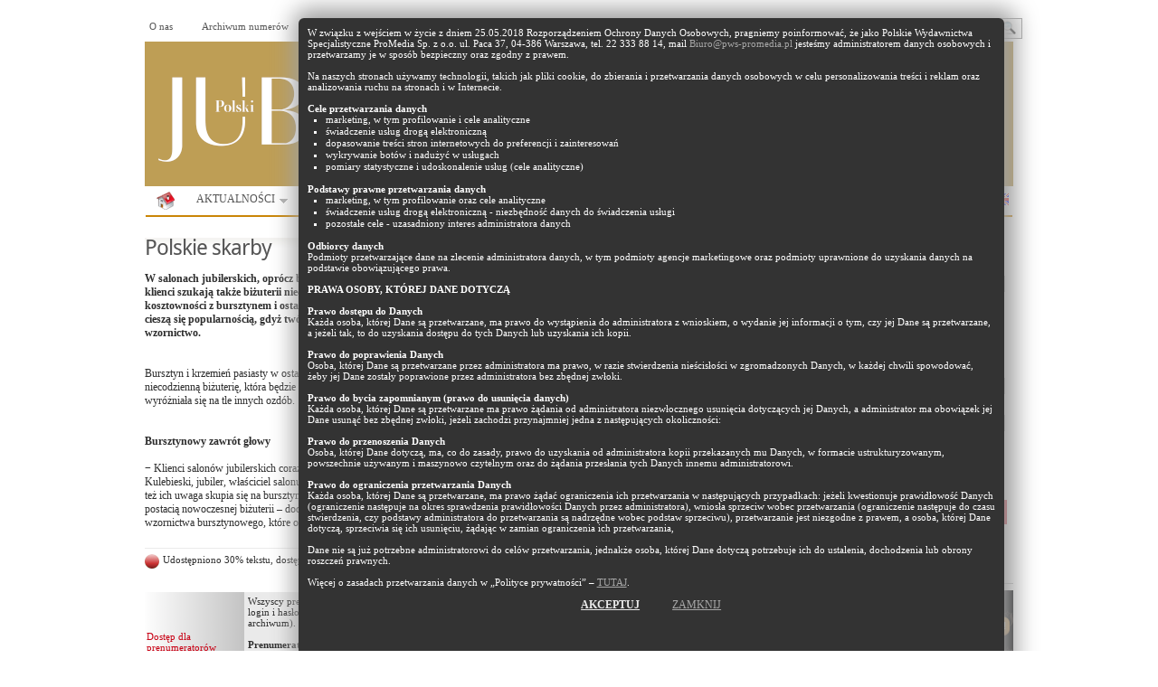

--- FILE ---
content_type: text/html
request_url: https://polskijubiler.pl/pws/reklama/ad.php?ad=300x80/eme25ijs-paidmedia-banner-300x80.png
body_size: 37919
content:
�PNG

   IHDR  ,   P   ��H{   	pHYs  �  ��+  �iTXtXML:com.adobe.xmp     <?xpacket begin='﻿' id='W5M0MpCehiHzreSzNTczkc9d'?>
<x:xmpmeta xmlns:x='adobe:ns:meta/'>
<rdf:RDF xmlns:rdf='http://www.w3.org/1999/02/22-rdf-syntax-ns#'>

 <rdf:Description rdf:about=''
  xmlns:Attrib='http://ns.attribution.com/ads/1.0/'>
  <Attrib:Ads>
   <rdf:Seq>
    <rdf:li rdf:parseType='Resource'>
     <Attrib:Created>2025-09-17</Attrib:Created>
     <Attrib:ExtId>14689496-fdc2-46ff-bc0c-7a3959c32928</Attrib:ExtId>
     <Attrib:FbId>525265914179580</Attrib:FbId>
     <Attrib:TouchType>2</Attrib:TouchType>
    </rdf:li>
   </rdf:Seq>
  </Attrib:Ads>
 </rdf:Description>

 <rdf:Description rdf:about=''
  xmlns:dc='http://purl.org/dc/elements/1.1/'>
  <dc:title>
   <rdf:Alt>
    <rdf:li xml:lang='x-default'>eme25ijs-paidmedia-banner-300x80 - 1</rdf:li>
   </rdf:Alt>
  </dc:title>
 </rdf:Description>

 <rdf:Description rdf:about=''
  xmlns:pdf='http://ns.adobe.com/pdf/1.3/'>
  <pdf:Author>Sinem Gediktas</pdf:Author>
 </rdf:Description>

 <rdf:Description rdf:about=''
  xmlns:xmp='http://ns.adobe.com/xap/1.0/'>
  <xmp:CreatorTool>Canva (Renderer) doc=DAGzPiBip-g user=UAF8BCGN-EQ brand=Istanbul Jewelry Show template=</xmp:CreatorTool>
 </rdf:Description>
</rdf:RDF>
</x:xmpmeta>
<?xpacket end='r'?>��#<  ��IDATx��y��GY����o\Þww�;�<@ dH@�%&��xU�<
N��z�2gQ�Q@Dd�$�f!!�t !Cw�y�5S������Z{�����������t��k}_o��[�\B)��q��L���Mr�kOI���i��� �1 !�ִ i c�J�.�G!s3M�6��2���FIɁ�yvZ;t��D�٣��M`�F
�dqa����,C���,/-��v�tR��m3ѫ1!D��~�`qa��N�^?E F��0���6��=��s5B��F���8G����t�R��`qnƎ��F#A�0�� �
i4R��ϓ��Vkl�����X��Bk�@�Mn��d��`1H����^J��!1����������1�!�K����cWdF
�1(`aa�<���i!��O
�l�N-Y��B0� ��p{OB`��8�A`X�mb�`s�e���i6bjQ��f�җ���:��� �hf�u<�c}c����T�Cf�u6��HrH�)N��`�D��Fј�emm�B[Ơ1D�ciq����A���^��'��RX��<�\I�i��dPJ��0G���項�RJ�V�e�&#����z�A��g0H-�JB��:%��)�~	!@$�</(tAh�c�F)I�^��O�����;`*
�>m��!�4嬌(�AQh� �B�<�@��{(�� �D8�u�Vc��n�E!�І$���ݬzT��i�1ȱ�­C��X��c�XX��֚A�E1��R�a �N�c	����zuČ��`���� �$I�})!/r����QJ����h)1\V�K,PRˑ�MJ;7!� ��INEh]`t�(Bh��vgD�c���`����a5!7�^o�H�(��!<�c��B���K����J�.qϮѸ��
/��A��)!E�c�!��iwz�y����
!�Q�H��d˖�S�%�,!�}�<�B���0�iuIs��YU�������?G��i^��(�ȳ�s<���^�G�?`�bB�1,#(�fq���満,�	�cEQ 0�k1i���Bپ�Z��> E�y����&S"��6n8	%%yQ��Jl6N��ic0xJ!�$�2<�Ckc�q@_�p�g��������)�g9b)�8f�<�,����JT�K� ��"�1�4U� �1�cPR��"/
'�XLJ%��Bk]��5������ $�3V��2���a�%�D���ʮ�h(�%��X2�
ɴ=)=�#/2@�)E��C��+&h4�=��rN�s�h��J����=�<GJ���Cɴ�Qў���.�{Z2i7ע(�<�"�	Ð<�1��z�e�ܵ����Jf��(�,�!�;$���_��)���g�6.��K��XBX&��vN�ݓ�(�R �����k�eh]��Ҕ}O�;�ʹZ��L��`	������Fk������(��^����Ж�Wt�W�q�s���<�<G)�4ˑRU0SR��*ůb�Ȋ��0�\1��P:h4j$i�x�L)UP��ߊ�2c��-�R>W��Vұ�W��,�:�aDy����mp�D�1�r�)ڣȭSX�@k�L�A�gIE�9���\q��]]1������T��4�1�����,J%����E^�]���C��<�14�5$�$s�yu�N�>�J���	Z�ky�!)܊���F���&�� ��ȑy�D���K{p��IVRs9���  
��b�����`#xX���ɈWJ�8|1��(D��*��уrt�@u��/F��(-l,��'�}�"���9dܕ�,%Z��q�yQ��p+�����T�`굘4I��S���!K���5F�:*ڢ��(~��i���S\��{�.����+c��Fm��WF9��5x)�!`dB��&
C��ʉ���L�Ox9~��H8<}��gV��a�م����m�>��v�R�ۭ\���q��=�ue�� ���hǱ[�{BH�)�DT2(��(r��])� �@
h��Ԣ��Z�V��ĤK�jq�H:r*g˱<)�(�Ev��4ha�qwKs�Z��1�3�����T���Qh�`�z�J���ȑu��v����c�jqL=�-6J(ta!�0I�Z�'�4N%k�0�ZL�^s��A	����уa���5��{��v�F!�F�2w����ޕ�����i�f�#G�Ġ���F�$Vb ZXgʜ�o�)!��ڬ����ϣQ�Yz�֩v�ѹ��n��%���Q��}����G���"Ǔ�>�z�~�O��K���1�hG@#�ݔ�v3��E������z�n�K-�S8[�'�`E�i��lD�PO	b�0��^1ۜ!���ǘ�"�8����O̽:�w�=$PAG��@	PJ0;�$Ms|?�HX�a�R�6��3���g�F=�H�u4��4l<����[�)��+��Fq`��p���"._)��I��>RH
] ����b���'(ه�8+۟f�M˸��8�(!�=ϙ�����p�ؕ����%l�QB�l4��U��y�ox(��ux��gLj�[kM�����T�C��'�r� B�e2�$C+�Lٓ	)�qI3�=B��K!ÐF�n�V�lzMV�6�8\�g�`3V����E�[z	E�Y�?H�c��5J;�v2���2�	��5o��&N�	�h0��С�Y� I㘝�z�s�K���YB=�(����+#@,��q/V��D� �4?��(��v:t;]Ԭ���2i��>��VF�Z���\@(c4�.�m֩E�t�}��(����m�8fyq�~�KFx~���W'�����mU��z���2�A�����u�(bqq�4���>a����,����M�G֨� ���"�A�@
���*Jy,- K<!��1+[�i��n�~���G�9;� �Aj�`m}��/,PK�#>�2���%�q<�Rz,tN�7X<8G��Jz�������ԣ:J
�Z������2�t��0�Z�87K0@kP����*R�����b@P��llm�(U�I�{���8��Az�.�6����:i���d�1EA����Zw�|aBN�VJu^N;x�<�I�?h�[t��YZ���s�8"/
:vºL��@�nF4"�t�fanO����"�^�O��ff����i��BJ���4(���qm�!9��4�g�s)Ц@�i�b���c�+�b~n�4/8��F�[��х��:`��I�m7!��]Ь�Ȳ���� ǰ�� Rp��	�A�f�V����	Wz�h#к�E�Bsbm�~2`q~���8��N��'#�t�TS��;C��	�<�[�����n����'VV��iۓWIk��y���4���wB�Q�#�`m}��v���Y�:��lm����W�yj�ת�����ģ{Ud�8D��ՍM:�.s�DQ��k�Z-�a��i�
���WJ����(���&�;-��f���acc���M|_�
]d ՘���T���Ι
�Wl�l������,�f���-�77�|��Sց#��-�Ho���Ѽ��F-���aes�F�����N���5kk
B
�d�9�̸�p�1��\8�*�#Z�'V��=�Ņy�,ceu���h�1&���¨�WXyl����h���4K8v|0X\�S�c'V��z4���X��4\�v�J�6c@I��OJjqD�f��}� ���b�efB��ܺ����q�����=i��e��%�z����Q��z�J��^�� �@�Yb�#��(� ��2{�xn�I*���q��K�=2�n��n����n׺��0"��-QC��nS�k� )͸��v��F��$M�}E�1pB�j�R�k5��
�I@hA=�1Z��t�}�^�O�d�ad�4eqfT�xDع=Bq���~�O�$���OQ�b����N�\~�Ȫ��^�5��>J*jq@�<d����U��RA��<IbÇ�a�Xu;�1��+���YUN~�#���Z�9�~�<vc���|�B���b^kP@�^Ckh�{�AD��'�5�F�ҫ��J�ɷSbXBXb�WI��rM��uqH�����ҝ����~wnPJZb֞%��(�v�<���<��O�yS����V�� ���	:�>��zԄ�HaC7� 8i�X�e{!|$�JU���I|_! ���`�%x���Ћ�ڕ�A	��
���K������nOI�(����>�j~RXۢ0�NR`촺$i
��ؔ�xB�x��lJ�Ǳ�j-�n��V�����*�y^�|�Άw��d�;>
�!SR�����(�Y�
��Ў�#�ڈ��~���hk�C@2H���)+���8���JMvq|��Q�j���O =���A� I3:�^�W��Q��+5�߽�4�F���YTn��v�܅eHe�x��*�充SbXM�;o�$�c�������l�h�)�89�hے�	�����MaC|��6*���b�j��R9�d���JR0�0��3�����V��/r��j���a)� (
w���U�A�[���q��1����a}���)�O��$I5N�V���U\i��J�1�0�	Cߪ��p���c��s�����f11�����T�����!M3�ܚ��-	��ϓ�};�&��(���d�������\��)�B�����t쌷��eY<��S���y� I��"@-�|�
�`_)xĬ"�CJ�P��TɁ^�WS&ϝJ�)����E����0�� �^�:݌��]���΄6���S亂R�z=FJ��O2G�.k��45w�<��.(4�5wZ@0p�S�*����!l<J�a�������M�ıO)%3�ߕ^&���Yo4�=��f=0�Z_�qI�)���e�� I�g�j���Z�[�-]Y�" �� M*���zp1�YJ�u�(�^_�5Z?�Ӆ`�z�<��~2pn�a��4�X%	���@8;�������h���iVZZ["H��2d'aE.छ�Da@͍��9y^ F���uA��̏0�	�`�н�:���!Q��&�s������y���)RZձ^�+&T���Rr�R��ѨW���Y��u�	�I��z�rV�$��;���A�Uǒv�!�'�
�zm�Ayr���ِ�!�s�Ae43H����O���a�r�=��4 +xJ�%�h��^�:����So�2�m>[�{(OU�ƾǄK��Ш�H!(4tz��
&��Y^�d��y>����4�{0����FcǱKc�w�!�
z���+E<'�M���ى�N����X]�b����V�ԍ���ax"$q!�Ah��ʄ#���Ҝ^�c0��$<�v��}�s#��(��OB���]@gɤ]�p^�IO�QtJ���P�C��0��-�7b��Bk��t��ª�B�=�^m���]4�8�����MR2m��ڭW`%�V�giFذ�]>��1��g��A��d6sA	FT8��'䎮�q���t�8V�����\]�m�n�~B�HQ���T�)1,�Rp00H�y1F�e�Z���0���m�7�K5��ڢ��G �'	Aψ�l�a��^�2�K�*cp���++� �Ib��]��yQ��v�D&��j�n�Pt�6����J���I���SB�k_�f�<k�(��?H&�7֣���*�])�>����p�5[W~�e�����^Ϋ�־iܚF�K���щ����ЕBk�b���������Q���ה�sӛ��1���v�M9��ZI���|߷v�����J����[�(����p�xC��~+���ۚjJﵨ�~2�Y*8;������zRِ�^`���4�*-F�R�N͆���F�]n`�X�\J�>(�5I�P�C
c���3��LDc�o�t������'�t�n7�K�N�(U��͎�;�"�Rr]��r(V�3��cW;1�G�S�I:LY��G?M(�F�a�ô�K/��/�����h��ֹ��;�Sˤ�� ˲I�I[�A�\������Q�"ٹhr��,mI9��g��{�$��u��ڈD7^C���Zs�e�qƙg�l6ɳ���n��v���IӔ<ϭ��I��Be�N�����=$�E�/���^vFk�/m����4qc�1;��4M�Ҍ 
��R�2��?��n���X�K�����Ĵ6di�	Óv��gc����u��I�,s�k�1
}j��ȰҬ �<_V�u����Y�T�A���.�{��._��4�H�� �ɲ�zkGU������(�8����}�����V4����b;f�`�9�L�&M�Gv&X�w�$����ߛq[#�6֐Y"s�fffx导����8r���u}����}�~7������q�J��������ҟ�Y
]T|��&���u���`P��R��?HYh��66_J��8��ܰ|�Y;��4Z{�%���,����ʳ��\���&��Z�|�?��?䛷}���ٕ�o�r4�fffx�^_y!��������?�����e�J�HҌ�؊"�֎�J��(=��.8H��b���U9�<'�3��;���h�T�Oi�맥=��51�YF�{�7�.V���4�z��N�a�Z��t��g�҆6����"�פКN�[}���n�y�����Ь�Nld(Y�
�uE����N�JKU]����� �v���L��E�LF�j6�BJڭ��\N�i�N�ŹYkt��^&�?�'$R)ڝ6I�;�\tх|����s��s!�^z�����k��G^��l����s��Ch�,8�gj���J�Hz��4�]� �$���uml^�ƛ��e����169�l_Oy���|���{�SJɓ��d��O��_>�~����Tԓo�Y�XG��0R�G���_<����}�?}�[��P�=W���t;HS���(�,�s�`+-��m�"�R��l��x�/�:?Z�.�S���>2B+J�M��As�LĔ�z�G=�P�t��dvM���}��ٲ�Zਐ��dY^�a5*�FGt�=ڝ�F쁖��G!�qX��t��R�Q�C�S�8�HҌ�v��#SZT�X��M�ߧ��<_yUߣO
A�[�-�)m���$��nu��O�=�#�8�ư��S!�����7�ˬv���~�~��mhĨt�$�(�0���ہj����ݞ��$��T2{��QR��Ve*�a/0���/��о�jw{�^ȫ_�k�E�w�Ӛ������?����/z�����iٲ;L�5?s�Im��lmockZ�D~�ب�o���<Z�.�$u���I<sX�4.�ۦ���ڤYN�N%�����	IEtz}����ì����n3H�(B�A[)ISv��}�{5\��b�а��)�[��5+-��pg�3��DU	���E�8.]�"7P�@V�����X�Cja`][B:O����<�Z���&Yncc��9�����e�nlSh�\J!C�|%h4�mm�K�}�R���u;�ֶvȴ��hL���{�٨���E����~��w�
�H��k��%/~��������f��;�&JU5�BkV67IM��@V.D�������F�ͭ�^R1�R)��ҡ�p�/���4����\=�x�3�Ci�'w���O{�o�{t:=.��B���?��`*��ͭ�0N��ˍ��I��G����G��gc{��F��3�sM���9�[-@"��	#w�k��%���+�b�d�n����F�;5�;o)$Q胐��oڂ�{�mF�|a�0��o�ȯ�B�"��K�X�pE��iM(/0��vO��̝Ha���AJ���MJ��1������^�V��-[Q2%f��ƞ��c�s3�DQ��ښ5�:G���y����]��k�FƗ҆c�k1�3MV�7*;Si\������[[�q���������]�B���X]ߨ�s`����,�ﳺ�NY?��/��۾>!�~�7�㷾�{�?��IO�U�z%v�x��w_r)yQ�/6�i���)O}
�=�y�ި���=o����U9���4Nm%����y�77�2�%l�l�AF�o�2�')���� 7~�_'>���_���=z/�Z�����W��i�bl�|��<�?�g��	�,z' ϓ�t�M\u�U{���w�G]>�0�İ��j��,/.T��v�l%���Eַ6��t:ٝ�4FS#������v���U��C���t:t�=̮Cd/���Mk���`n�A��mX�WJ�R���yQ�������0��\�r=��YR�f7��rRM�'��������.��q�����0��a�#�ل���@�~�����Fk���}�3�8
v�S�mp`H�ݶ��������S	r�R���Ѝ��	�Q��i���$oy˛xͫu��/|�<������9�l���/���8��u�]Ǎ�٪�~H��d����o6�����������{����v��G�#{�DQL��Zmg�1.�3��jS<�qu����������cϼ����K^�jqdS���ٯ���7�J�)�{��÷��k��1�l�F�/���y������~���˰.{���0��߯I`nn�N�K�gcE��:�~�~Z�����U�-=����Jls�s$�ͽ����Pe�?@#]�潝U��P҈�_(Wa���v�Viq�����iٺ���&���=�aX��G�n|�mh�Dmg�ޢ�����f��v6� �H���ŰH�p�!�85V�q�^ ����07�eT;[�\�CL�ϓC�udMc'6B���;øpE�V[��U��Ë"�r&�I�y�D���n��-ܕ����qY�%�4�{�s���Z��K��	�����o|�ļ���"�8#�cV�ۏ�kr6����+��ݮM|#{�j�'��D\����_��f��N��/�ʯ�d)�N��j��}�V�����=/����~��8Js�}��/������c��|�ǹ��[��}T�Ī|#��ߊ��+lm��.�Y�T�v�C�e�Q�u�����D����>g�d�աp9���{66
�߃Y����+��.���nc!۝I����.��l��V{(\�
�
D�J�۫�݋�R��TQӌ�Pd�f��6�B�$!��ʖEi /���)�;�&7cXe�К��1Ry�Y�\�#�ީ�X�,
�J�*���zbY���M$��j��`+M�=m<c�
��M0��w��,�s��F��ya�+����С�\p�c}�z�=z�"ϔ%����Äm�O}
[�d��dE��3jo��Ka/�Gj(c����YA�ڴ{�DV��'h�CE�=��P�n��&�VV1��ظ"�� �w�k�߫�~z��r���U��1a��w��j�Z����/{���X��� İOc�=Ex�wZF�����E���)��_���)�(�)��!�,,�9�BJ�4%͊�} b���\�f�^KX�ㄩ�6�ԥ6	{)L�fC)��h7+.��(�*���RZ+���5%%3�����X�0%aS�>����X��bL�VJ\���k.aR%%�oT�.h�;Vzf�oG����FO�J�Ҏ�]G�d�?����+7k�-����0�
����c���s�򍲦|)�_~����_�"�zD�V0E�l�1llnp�ѣc�\p������ Oc�T�g��:"�S�8���1���3
����]�nw�J!h�q`��e�=jb.���*XW� Te��㛴Z��wu�en*�����5�5�p��}U�o��<�q���5��/<���{z�+�)���!
}k2q��F={��9c�v�s���A�1��\M4{�RQ�ïh�SY]/Z�g�Gbd��B BX��l���:DYE�JF�1�ꯄ��[h�|i뚩��a6@Y"�X�SPޫ���Q��󔆫a-�����oK�Yd�!Q��̡������<"%�٬�e	��JZ=VI�繐�%�q�{���l}ϊ���xj6ly`��kk*)�%�TSǔ*a:���f�B�IJW�5ψ]��� ��ϛ����c~�T�Ǚg���v�ᇫ�laTw�)a/1B���{'�>��!��ϑ�F�6�W�>�S��c�2	����ګ7����J�!�#���J���Yg������=0܇]��њ|p�Ç[���>A�Qv���<O
��ԧ�׼z��o��w��}�K��U�C���8�=��)Ю�5��F�a?�ٖ1[��{��M�I<���!y�S�k�N�A�0�Q�eL0.����J\��ܓ�f-&I��FŔ��rL�11�y�^_5��ྯ\a�i6)��z�{�ƢakhyB�9� �ABV��u����[��/pڡC=|O��������#�Q�D�9t� �`@��5h���mm2?3�i����PR�!'V�,g?������./c
M��;�4a}c�Fs�C��wQ�F1�k���{�wm������%	A��aee?8x� �AtA-���n��+�3"�N#��^F`aaa��N������m��,A�9�Z���m�,ceum����{�+���e�4����K�dyN�gԢ�N/a��]��{j����a���~����|��С�S��677������=��Q_�|!��dc}���Y^>H�h�e)��y�;;����^�����S�5��>��}���u�`i� �.����Fo0`csg��G+Cpl��E�>E�loo1��X>p��L�t�#
#rmX��ri`{D�OK<)9��H���M�uZ��o2�0ϡC�H}<)�=�c��>�6�@�14xH)X\X@M��QL�笯��l�9x� �� �&�-�zJ���,=|��A�+/=�@�D6 �Ě�񚴻]���'��ř�KϞ�7./.�y��}�^�{��qD�ao���XǗ�C������s�ً�u�Ɓ�O	�;)�v������6i>n��$Һ`i~��F� �8zL�+��	���Ck]>�.?�0�w���ZC���Ǭu��<��%��_�A�����5��w7�K���<���擷��y���R�{���].;g����g��ơ<�	�q�z����_�gc_�iS ��#�fc��n�K��@
�N�E��9���0d�Kv���S�*�t)du���Zol�ף�뱼8O�Q���0���o╯��}׳W{�~)7�x���u�RJvv�	���=��x�6�Em�`cm���-�4$�cc��vMs��oଳ�{�կ~?��#�)��x�6jx����*aT#�cW'�G��eq~���&�N�f2�jߑ�,!|Or|e�$���U�ft�=�5�g�nl�;&���O�6�5|K���8A��af�I�n��676��C����lz\y�ܘ�:�*3�٦s�1,��p|u�͍M�3MjqL�lll����i���y��I�/$�Z���u���.8}��_n9�M��1T�vyo7��3f�ݗ?��>n��c<��I�5��XY[%I3�,/q�Y3\��E.>�a��N�xx��;o���}�*r�k6�<<��e6�w�:��?|1o}�7���ü�Y�;w���Ϲr���v�;�ۦ̷��k�����m'8�P�F�秮9�З�����|3䇯<�O߶��=�?}��׶���\DnG����߮���\y���}��ը��#2�R���X�cW���!B�4���Q�<��7��J�M���.}f��$�B����aH�^C����T�-?�7P��X��ag������;;S�Zު]�O��i�|�z\C�v:�f�'�V���>���
���G��w�����m��=�VRN��<�v���l�0YY]ss���'�*�I5c�����������i373K�9����JѨ7\�T˨ly*[��W��qbmӂ��9��J�&,��Z����-θ���0b��4Ά��šz���N�|+紃��ަ?�87g��=���a�u�>	ֆ���`��˥RU��H����*�f�_�!�2M��r˔�W�ɏ]}:���v<8�@���������7|�^b�!������M2[(��Vڼ��8|�2���F���W��`��k!��|�����/<�UW��Cֈ��J���9�8���^s�V
���=���vB2�� D�T
嘀-Zwr�R��BJ�$��^)�N�[]��<�����=�@L%����V���MkM��G#���s�aB������k���B�[�'�2�Y�\�0�t��v�"/lIj%���>yV���G���7�y�777y����#2+;[�?
[r�ؐ ����x��Fk[���N���{���/�����R ��7v+[R&����[:*N�Y�o����T�v�EVH�!�~�z��L��}��T	-�W�swZ<VJ���v�4Kr���x�b�o���Bk�y�=|��mf"��>��-fmr�޲���9eG
4�?�ΠH^�Գ��g�����&[7+��/PVl��ӯ8į��1��_��j�O����yb>�?�qx��^�8i�{?{��m�r�n��6�'_��-���O���?}ŕ�p�Q���~��w��/z��;��;�������&ˎ �~�:�N�f��##�wQ�Cc�ޛ�ʑM�ә���H����zXJn����P��'�kOQ��#)�>t9���hc=P{Ӌb��T���2W��{ll9u�q-v�:	�����#�����N� �E� �?���M�	_����رcc7�O�;V��[VXZ����t�i� 4�
�8���9�5y�e�<��yf©��r�2�s�S��IV؃z6��5!�F���W���Q�����c�@�
�QJ�X��s����W)e�>]�e�����t���lqӗz}p�� E�j�s�)I��Z��f��ܱ(4��{�������͆�Y���t��CW��@vǏl�dٲ,��\�_��KǘU?���[���_y��v�����?=�l�����Y!�x�a�~�q>u�	��F%��Y��n��C���G���g��<�?���WR)n`O��=�,V��\��3��>�1�V�J9�y��翱�K���^�����?�ǣ|�����^���L�k|OZ���� ���<��ܕ�؇�˰���������PB�4GP؛��giii��)��r���#���ę��</ȳ��q�� ��~�������=�1ћ�4�1���X;~�,/���V%�0�v���P�^ma~~��<����@S%)�k�/��q��׎=���|�w���)��F��i���w@X�.�M�\�^��}� $�<-4����r�����򌓁`52�KL'���[Ʊ��s�<����o����x'[+��i�͟k��	 Ӛ^?A
�6���o���h�U	���E�ҫ���跽�����ABiD4�~�i�¡(����������EV%�c}�x�*��#������K)��g��g�~����h�� ���u?�h������3��EVhO9]�JW��S�=>�� |�k�x�S��]7����߾�_^q%�mֹ�EԂE�=��w�q߉/��<�����~�I3V�m^�8��K�X�p�����+c���M2��8\��i��j1��Q�B�8c<, MS����M�Uy�x�:5�
]��}{cq�����6e�{5c4�-/�w��7��q����
am�9�/��������T��:�l~翿e�G��c��B�K/�d��#�Y_I�d�����'����)�����Fq`&�х�y 38�vR���`��O�Q�����3gy�۾ʃ+���4ω}�z�	c�� I(��S�q�WFkC��\tz��A�(%�囉M��쵎Ʌ�]� %\yف�M���=��ݎ-4���?�o��]\}�!/՞Ϙ%��3�Ҍ[�^%��v�:�o���I��g�b~v�`�����ac�J|3������|�U ��g=�t����b�=�
�x����'�>�&G�|������羱B�k~�_癏;��$��Hs�w�u���p�;������:
���N�R���'X�;:/����1Ө�1��4�袋ƺ�瞣�Tf0�z�=��T7�1��=�$�m^�Ԅ�חm�1��]�#��(��w��͉w��}O�/�_�WI���=gB���ѣ����{|�Zx���MU��+ht��h4��~��BZ�En�4���^�4ˋ�9����m �/����z�|�W�rz���uy �~�&���Ch�/y����އv��4B{�6�^j�1���@a���Ջ8��x
��f�8�	(�4o���\~��� �zdkL	�4��ި�>{�q>{��r
D���f��s�W,���m���m�S����1�p�Q}h�D�`~�·�x��>x��dYDG���m��Z�s��ӐB���l�[��(�|�66�����s�9�T�>��Wr֙gr��~$���Ձ��>��1U��r˾�X[��h3L�$)yQx.�	�@��e)I:̕��،䶯�N��bff�z���M�13վ%������|���Z3H�Ō�Ϻ
��ܕU6BT�^.��V(�3�;q�Yu'Y��0���.��`��<�����X���e���)B�$�/��_�Տ=@�ehas��<wI��|oD��2���3M�OJ�B�6r�W���sG��w�s��i�c����W��^G������v��}$;Q��$�3��̇�'�zۏ�����hm�YV1��͒�;�B�,�3���ط���ַ���Z��� ����E^�_����:Y���gW�>��P�¸�τ )�I#�#5��.!���zsQ���9�Y������^]XX�Moz�T3��ϯ�ꕻ�e��g?�6��]g���%�ǚ)
��֗ڝ�d���t��g��q./��R�Ǵ��e@�(/���-�͵��s�S�yWC!�'����]'��`��g�}�k�����P�@I	HI�[�ʲ��m����$�����cm-�;�� 
��d�æ5��}[�F�����X&r+w����n�O�e�v��VR�q�k��(�Ô%�M�.��BՂ$�I[�ۖF�[�)�A���� /����
���:n��F��O�ʷ﹗F��k~����_������|���=�p4!��t�UA�+-��N��R5Z�oӯ�i%-)%���e~��/�C�����k�{�}4�u�����׽���ٱg���p���`��؃ĖA�|�?��?��\asg�v���7��?~�g^:�������� �@����M�R�E��9�؅т���r��z�;�5���x��� ����}k�gpƕ/�[����ڄg�$]Jթ�m��￞�s���~��h��5���x�y�/r�?����uJ}�&��������=7����wݧp��3�<�`��=c���
0B�K/��k�<c� a��)-'�SK����L~>^���\��#v�f��7_|	�ނ�޽no�=��j��k6��߶R��Kj�G��Q�$Q�s`�F-��z�b��@#��τ�tR
mU��W�y�l#��X�Pl|��D�G{H!Irhw(%Xh�d�M~�t;�b�v'C]Z����^���o��'>�q�yֳƾ��꫸��&o��Sy��5!i�ے�ӟ�y�<�{l�[U��8�x�Ѯ���n�G��i^���}���s����n�1W\1��^�|^����;�1�����fg����<J*$�*���_��W��s�8B�����u�˒9[F���8���VW��W�!`qv�#���g�n�2�SD��cCzWW�uҏY���{�/s�G~cH>F�T�[�PX0eAD�do�>���4��E)�`��!��#�s�/q�G��H�9X��t@*?�ᬧ��o}�W1:��RA�z�@��3�##�U��膡����%�WV���Bk6�[x��4f�(Ϫb��7?����Fk�$iΩ�%M4a�ʀ:-�S����������4�ݟ"w?��-���w�p��h���p�dwXZZ��璳f��k/�U�U^��x�9s$�����Yn,px���?|7j����[�};��c�����ŉ�/x�Y����N�����;~���ͷ03��ه�������a�p�=������M?�x����}�˵O:��$���N"zz�}a[ۼ��_�c��S�m��O~�w��}��j�F�t���)q�P�c�<c}c�����`ec�3�4��vgL:�eE4�Z�_�/��������7��O}�Sx��k�����f/(��5�z�,���ڱ0��n�g�Ӛ�v�ݡ�lШ�����ա���`� O�<����'��y����K� ����e���Y�,��t.��q?ҏ)����ZIX�D�y�.�!��~ϧ�z�y��ԗ���'�$�n�'��X����C�����wnA��CW����}D�����ʷ+x�	�˜�ԟ��Ͻm�B�,��$��M�Ye��Oct�i��16��,���8t� ������˘;�	l��Y3=)�K	�Z���:�>rm{�� uYғ/�:�>��.f���Tu���Le/�B��Jx�;o���c��Iu�</{����k������y��?��h�8�<�,�+Z����������_�rwO��MdX`I(I���}@Ą(f�GEQ%*��"I%��s� l�3;�9W��?nUu������<��9��S]�������X&�����	�W5Q��\w,��_�?���[��E�6!�ڱM��)��=w��%�X�����y�����HYT�.��m�$�pō/�^�� )���8j���Ky��ww�{e\�2��5��@P����x1�u��ֶ5�'�x�SO=�=)�4��ԜB2bd�|�T��̓C�}�h����<�u���!RmI�
6!'`²�-�EO=��2[oj�}�=\��KTnW ���H(4T�u���2MR��Ci*5�ǍL_!���Jx~���-�R׷�p5M�іw.��c�O"�5��i��W�H$��
����>�m�;��� �f��u��tLߝ�{�δ=O�s�^8�����(��y�~������ǼC���6�D�6� 5i�D;�&������Z�if�s°���0�t������r����g�t�ڇfMi�ާ3����9}w��q2��d�ӵ��L��(��~��~�����c�n'�>ug�zI��hK����s�2D 44_
�lA"I�Z�*y�p�@h-�,�T�2_�a'+ϚJR��:ɤ��y��bVnlbU�&SKg�N��~�}��s�Q���n�\�|��t&�뺤�RM�� w���~;�1cJ;�/Е���v8`�~~��;�2�]L�M��� ;���؅3ٽI��h�K%r���3wz���R��t�g���cp�1���d
n�)=>��HL��t�{�9;�P����\�b�J>w��9���r�^��/T��Ֆ�R{[����j5v�����mQ�Q �R�|.�WDV�r�
���|�_,�s/n��w�J��o��&g�s.��~F�wA�uܲ�d2�jO� M$�I2��R�hƤ�X��j������������ �ˍ+��T/�O����3�3X��m�z��6y2��a�w�Y�<=s�'�;��m�$��E^�Ӆ�u���#�y�e^�-o?ΆW^͆���|�~�${��tNc��G���=�ҷ�����6/��?}����Gyv6�|'��f�w^,�4ӡo�CZ�$��y!��!N�tڧ�Ln��t�ܓΙ�4�L�={ڧ�Bn�k*"F0�a�e�P��
���l��eٌ�
��j�M2
�G_��j�R�|S*Wh��syS����jBcѫ�y����T>����<����1J���6�����;r����[^f�l#�F�2��e�uu���,+���[��3o��^��o�x�s�ܖ�w����y*uE*���%L���5R�ɥ'��3;�¯��0��y�|l%�?eWN���S7���2P��R�-J���B�J}�F���o�]��{��N;�H2���<��i�zk1K�,Qs#���N� Л\��/DC2<4���we8�*�6�ϣk`Y6�b�Z�k�1����B$^j�D׫�W�|���hX�E�VC�tâP��ȵ��[��O]x!�\�9��g�̙C[�����k��Ϊ�+�d�P���۶C�ZtlˢR�R��!c
^LY�T����l�4oޢ�?Z�""�k�2������e9�+ujcԅFͫ�X��o�f��q�2���c�|��H��br�xd׽�n:h�M%����R��z���e�c?a��'0s���jE�$�j{5�n	�Sv&�;������"�-lz���ł�Y����'�aǏ~�{��֐n��-� �Fip9��� ��e�w<�i{�Lyx��b� ��u�Nq˻^��-���6��F��|?�R��!d��7�
���1�j@�IR*��F��c  R9�ȗ*�(�+ja���Ϭ�g�1�?���
�e�v�L�qb�SPsz��\�/���Y�oh�|����W6��4\/�����ˇy���=�Z���{OcݖU7���7s�q;r�c�bN�ek�����D5MQ?���|�����iK�Tk9<����C�Kur�zܟ��ӄc��-�Gґa�j�k#�=�<�>��lM�Ѧ�"�Q������u��M��FRh&��{W~�I�D�j�z�ُQ[�`ۖb5��@J��l9��J�c��B��蹣k$�j�EO<�O<�*�5|_�D#S.^��d*�Z�iq�`|�1��1T���s����?R�M4�7��QA�Z���BT\�S�7��c����jdW?�����%��;�܆��y�z��%�1}��ߡ��D���38��H�̢�!��p��}�gȮ}����������O�)�w�.�0�)}��-�x��m��-����/�k�Í7�dֱ���(�%%^�@yh%���g��=J���Us��f��̛ϣ��L�,n9KihBhd׼��ݦCu_OY ����Z��d�m�@F��A0u��6�x��=A�����5����%~nW��5���|�����'WS��-�v�[\v��x0��oNW��y{��v���תz2/��C�r���r�1�!%<�� {��Ǣ�6��W����rS�6ɡ{N�}�+����x��{���±4j^@��r�����G�M��kns��Z�E34p���֒����2�'��J-1�p4��	�Fj�i%�K���M1�D	�"�F�a��m��*,s�D�zMu�0	���Z2��H��a�n�k[&�����2'����Z�.��@~��%*���V) I±q,���h�<Eh�R2F+ׄd,����W���ڗ���Mc�n��ƶG|��{�Y�2�X��o�*�p�s�í�BC{�<�˟`���0s�sɮy���J�ߢ�^����R/���阾�q9��y�W>�u9j�k�� �MoN
��s^5Ϭ��"5i�=�;*����,��UHߣ�i1��/����Ư��;�1c�3p:��̽ʴ��4�=��K�����39-7?���>�n�1i��p����
��r)�ׁ�M�'���,�A�}�F-��t	�z�@eF�������O�K'�cJO�X�$�|�	�]�k�W�L�I %f��J�H�$�U�'S�#L��V�J�1��j`R�ר�Kt$��H�ru&�$ԬI�p�JW��`��.����Pِ�u�߅P��YI'AOw'�j�L6�OH��)�-� Zs{d#קy�b�,�V�B۶m��Ձ/���rEMߥU#��-�XKh��FH=���-���.�u�t:���4=Ĕg���[��y4
��i-Ӥ�[D���I��"�5�����-2]�T��R(�ྞ^��g2�\4�S?<�ǧy�n�ꇘ7��g'�L!4�z9a�H�N��a8��\,0{�� v[?����Uv8�;�ֿƚ�܈n%��ed�[I4�­(������$p�H����­�P�f�~�e-h����Jln#4t3�W/��7����b�:���n�@�Hύ�+��V��-��̓UN���-k�h^0c;�E|),Ӥ���J���u,���]���tuv�L�T�U4!����9^��H2!�����A��^�4m��<��j~&������h�?���O�@���O��/��E��K���=e���)�5�4N"A[{'�j�e;ضd ݈�
!ؒS���#���%WOb���.d���],�°L��C�N�I����`'KeJ��r��V@��9]=����{���i�d�y�����%��l�&-�c� l�Æ���hCz.>Ӱ�u�t:����*j,ۢR�Q,��iN�m��s323�O[[;��|C��a[6�B����w�~�iZT]�B�<���N��S�v����Z�U�P�E����}�T�5|�ò\7�P,��.!F"#�5�J̝�Bj�g�^�E���G�ˍg�A,��{>��:����TC�\�R��R��|���VZS�8���<>n5ߪٸM�7Ϲ_G����-�3�LJ�[��D�C}�gkM�(�ī[~G����\6��1��lm�sI���̘܁.:I��� ��е���WL�==a(ytk�����|���嚏�8�IOW'�C�1ۆ.4��)P���4�hq�G��e F�a���m���)6�p��!I��*���4]'[h�6o,�i��Gi	�������������#4M(()���Ŵ,��<?��w_���x%��3uJ?�|�r���4M�]�}]�$k�oP��q���4�[�P�}�����a(�QNyM��|O�M��t��:+����:�̮�56J# � ����+�ɇBBB��	���R�$k7nj��/[֤����<�b�D�XV�e����:�hoK�~�f��t?d��k���� {��GW���n��E�" ���ʧ��E�f���лOPN����:��ٸ]��Sluk> ���Dk�P�yv�`�G���~���w�r�<�>r���~p�w������L��������z�@J�&3D��+Vuqa[�&�e׿��,�@744]cK:K*�����L6���@1 �Y�3ZPˉ��4��(�7b�}=]�+��9R	3d�Q����9z�K!%:
=3[,a:��ݔ�Uҙ,	G�%A}
�(R�������	k�e���P�1����J�1�)��(6������Us?#���86ÙBә��M�Rc(�%eۘ���4~�ʆ�h,?��@���尩8DI����@̤�4�)}f8?R������ǆOM�s��(�+��tȀ�t]Ә�ׅ��K�Rm��|h=�x3��=M���ԛ�}""C�����ȭ{5|f�_���Vk�	��|�n,������0B�d(Wű�x�Rґ���r�)�j��m4b������B���3���RN}�6�b=fV��EU�Vw��kёj�`I)Y�>߲ -Cp�~��fr���M����;����)�|}3���z�u�P��15���:�X�)�+��T�uN;l.�//������\���r��c����5YVm�?[���R"%��
˪^1� �p�0M���/ �tl��&Ӭ9��8�8�����u�!"G8���5D�*����8S?�đ���6LD ����s�:(W+�1�	R� �0���S�I�_�~lK�����X��5*���s�'q�����-^{�6�s�r-^�ap�qǲ�.��{/����J!ਣ��C>DwG;o�����v��"�Z�m�ۖc>2Ƕ���D ��Je=�$�W��@�>�W��_���w�V3��21M�rk�Q�˨��k�o��%]�Kr9�|���E��VF]?!� ykU!���p�����e���i3��^}-c�j��z�G_��v3�����e��ʏ��˴ ԜT��u+\t�n-s[�x��NV9~CS��f�y=<��.��N�����<�'_�v��EW��So��q3؜���+��eN=`���fNjñ^z��A�9dAn�B�O�����5%�t]�	a_T CE�J�
u�GJ��"2b�u�4�o|��}�QL�4�|>�O<���������-&!�)���%����w��4ٸaw��G���jʕ
����o��n���� Bx[X�j�zD<�{,_���s�=ql��k�r��ws�U?%�͢��Gq�����}V�X����5O?�!ᨣ�዗����Jy���8��Or����/}15��ذq#�����7�t�œ��oR"4����:蠖_x�9�s�褒I~�A.<�����#���y�(���{N;�Ԗk���qs��T�5��� ~�_�9ç�~&�GpAƳߤM
!xf�f��g�مr9��4,S��/0$��7����P�y����xf��1����҄�LV��7M�w	!8��m���l�P����ݜp���)%��8��䱗7r���і0����Tz:�<�f�5������6���r�s�eNSƹ����� �z�@@_�æ�
ϼ5ȋˆp}������Fx�j۴8x~�/���U�^?�?_���,���f���a�?��.����������y��!<?`8W�N�-Z�	��2��M��(�満���\/Ƶ:�C������<������裏���"~��=��7\�V�U*�2�f�抯_��'�����!*�
�B�4�;o ��.��Q*��3�gW��K?w	 �R���!f͚�W.���N<�Ï�0�!�3y�T���wP`OO�v�rg�uK_{Ǳ�2e
�b�����Ţ����fΜI�X$�N�H$Xx��p!�ϟϵ?��TtO���Yg��A��ի�����i���7��ig�ɵ�]�sϽ�%�|��`xx�k�����\|�E�u��{�}<��|�c8��S�d2���W�k�+���8�p>v�q�w�=!�3<�h������KI6W�ͷތ>F
�(p�,�_}w����C�Ob��$펎a�NOi��=�W��w�����=���W��x~@�P�5ix~�2�S�MH`��c���>�����i�����Q�6C�6����.�CύX��+���|����L!���d�9�x�ʟ2M�5���Me���R�$����%R
���*.9q'n��@�\�������N�\{�� �u:<�$˔�wևN���_�&˼�����M|��p�3H	�-/��6�t��,zm3�Q��		��v��Tj�89�С���j5<ף���_^w�y��җ���� ���|���s�W.�׿�/��o���������T�U������#���=v�u7���W��.���ଳ��SO��5���o.{��|�#�X����q��s��.�R��K.��o��\v�i'n����{/n���9��Zf���GY�j���p�	����΋/Ă��W^��A ��֣������ο 	������8����w���W�
��Av�� ���Ws�}a�)�	,�sO��}w�{�N;MiM�\r)w�}7���M�<�tx���� ��;x�#|����{��#�5��������hK%��κ���{��J��U淔8�MɅ�^|r�	�B�)Ѕ����ζ H��d��"β����1�������|6mV�oMp>�ӖJ0����h�2�%�7y�4�x}���G�R�?�i
��(�g�6��߇.U�g��<?�X�Ȗj���q�		,�00������9��i�FCȌդ�l�p��/S��1�xv����L�iD�@iC���������7�z:��ah��!ɗ�|�w���u�z�n�r�6�xq�W��M$'}pS�zιl3ŦT��3.�;��uE�22e>�w/KVY���Q�M���y�^��}�L�e���IIMJ�� P��u�2��BzzzY�t����Y
�_��7���.s�1|��K�ԅ��!���#��ӝ�u� �磏q�G�c���zQ}��qz��!�Џu�e��?�!���w�U�%K�q��'��ҥ,\���>�%��������2.�޴y�\���@DD��+>�����"��4M&���*�'W�"C�����$�e�����2��*��\*a�;�pя5!��_�����&��6�+��>W]um�Eg���IeAd���YU�1s&W]�K��k/�7�|���F��0	!a���,=<������>r����.�����5�o��� ��]X� ����.��ɗ+��8L��*���Ƕ��vm]�\��rS>b�_4SBe�X�K�X�~o|5]���M:�U�c�@�j�>!�n������մ�4�{���7����ߙm&��(�M��ד��<�����BބQMyro�H�cw`��I�����L������������0��&9�C��3��?=���m0�n~ )W=�p=���x}�/�8��݆����=�4��_޳)%��3̉��/�[K�P��Il��n{=~��>��&�W=j��Cxd��T��`����}�Q��h�*��c�9�؟��v
	��^z�[�V������k��]��jC`i���u���v�egu����&lX����~�`,X��7ވ����_I�XdҤIy�Y�r?���)Gd��m���n$Rͮ��������=��$s��ƶ�;�<��~�:\ϣ�T����Z�Fx�ݖ|>�s�<Moo����[
Ƈӊ�6��*
��>f$l��x����˃=���>��s��j��efn�?��Tj.����qf��)VQ!|ߧT.����S�eU*��I��I��^Fo�(�7�7��������}Rh���z;�yo�ˀ�͗S7C�AP*��V ��Q�VhO����e][�F	�??���h���� ��y���<���ߥ��v襷���5�5�|�g�:�s��E&ǏI)Y����׿D_���>�=s��ah>��Qs��U^{7�K�T�	= �Tl>�.�||��=g1������yv�-��uVo.�6u_r�����=�8��y��\��gɗU���m���a�`��]�^M�T�Z��@-"/P����1��X����_/�ˎ����*�1�J����?<�F���W�)2�j��h����ɴ���Ƃu��!���H �PeO=���|��g��r�M}S�N���Ώ����;X�$�N<��x���ߋ�"_�����ľ�dޫA��v[n��F�\s��J3�~��62�-��������k��4M~���r�ʖ�\��C9�����O]ȗ.�*_���W`��?!��>�T0ڞ�ǉ�2�0���eX'iQ���gW���	5,���E$��^����x���@j]ڶ�O��!5��M�����^��Z]եz~��z4�X=�~܋�G�^�L$e#R��[���́�`S�����G�Rs�4i��MA��.4��:�����.�0��ǹO-)�,i�J�����0��~��e-�-^�e�l�U�K���Pe���+��u)1ES�~�,�7/f��T�:�|aSۺ&��X��ё�$��6�9�i��hb���96l``p�J�B"�`ǝv䵗_"���E�UG�H3�O�VOc��͛)��$�Iv�i'�i���5�����f�Z�1�v�e>k֬�������G�y�x��%_���y�N<��) �k�^|�Wx��7�Ĺ�R�TX��ش��3��c6���i����2i�$���;���;������m�����Ҭz{����p�]]=�\��[�5{6�����w����n�nT&�.�3s��s7_���̛;w̹���/��J����u}���3%6'KE:�r��{��'Te]�-�JԚ�CCyPf����+�8v��+�:Iǎ���Si��������7�W'rq %��r��ْ��rj	"~��t�}<��i
S��q=˲Z��aE��i�>�\� B_I#"3�{��&A�\�\�bYV�nl�����f�J0N�	��/���ؖR�ǂS��?� '�t�o��JR[OO]| ��{����G��˿�뚚��}��<��3���忐�e��t=Ef�T��C?��E<JОt����j5����[55ףZ�2�y��n��#�8\�Ӆ&��y��-[p��.���K��g.bɒ�$	>���V�	��:�ޚ%~衇�ԓ��1c��������/��]|�g�b�s�?�q�ኞ��W_�?�m��<���l���<�Ѓ�s�Y�nc�O8�x�����|�I躁��t�8����x�9J�4�a�-	�QZ�"��7(�KT*#r������d�vS?�H�Ր!��I�u�+-�Q�/�T�n.���}��� �iZx�G��'�ASSmBNw)�b�B{�T2�P&��$>���-2�,�jM3��"�l4|,�J�l>��P���*؊�f&.��)�"�rX�5^D�Q��&�+��ݍm��ͥ��!Č$Ֆ�X�����������,�z�S�NTp��HRI�Gy��~���>�'�X����,]ʌ3����c�,Y��n�	)%���8���8��#y�G��;0M��X�I�����.�,щ*�$���q�M����oq�����=����o���,\��φ��G?��U������g��wcʔI$�).�� �&NMmoo���O�t&ò������y\v�Wx����s��[oe��5̘6���P�������ò,��y�y�]>~�)d2���.���"n��v��s���/Y�����9�� ������G��?����vV�X���=�9�K�Rchh��� �����|���:���3�R.�g��\��_tMZ;�t6G�-E2�P.Wh��p|'�@�u2C9���H$+k�Z��5�������
�D#:Ӊ�C�0M˶�drT���p�&P0S�J�\�H2�DײxM�'ѿ�$�b��z�U��ҟnX[���b��)����(�J�9j?ҧ��ǲ܂'e(�'j�JM0u�dJ�"�|� =��htv�������pB���MGHt���� ���P)t��-Bmd��In�R��'���������B�ipل*��e0ur�Ci��ƛn�Ou�=��s�v�-��|�����Xsj�������^��m�ٳg�t��͘9�͛[������og���-����O~�S���徭(ʕ2�i2�
N=�d�^�6Gu�]w��kx��|��'�}�+��]n��v�;�@�����#�䡇�c�����d���6 ��?��s���^N;�Ll���{���$RJ~�����T��7\�'/8������@��\��k���[�c�ʕv��_��	c2 �r���a���n@�� �d���x�˖�r+�U>(v(��K8S'�0�e�r��"���N�b��-��5�l,-,͘6�b��p6;�e���jO���Ɇ̓�OFQ��GTu��	LӠ���L&��{��*�ul����l��b,$�0����I�i��tw����]�(�>�e���A6�S�z����Y";]���P,W)�a�������b�D�RU���8g���z�{(U*�~�V�	AOw7�j�b�+���Gu$3f�d˖-<�ē<��cFq��$'�p<{�'�e�~�Z����,^�D�|�D���I %���R ~��_P,�./rl��O8�}�هT*��������+V4&����c��Z���l�?D�Z�R���v�s�qǍ���w�����<�C�������7@��v�qzH�z�u�3<��Ύ�����~��L�:!�d��BU�j��|�)% ���Ca�]w��<��^|����o?��n��mY���u�U��_<�Cd�}�E3tV�Z���� �R)�a���|J됴��X��p&��t��c�&�t��
���o��Wm	�T[�l�S#|�d2AG[��a��W�E��p�vuu�/jl(�LS����\�@�VG������ML`��#��$�R��RW!�LP.��|9F��Rk'Ԥ���D�j����蚪/�V��t�)z�u�l��"�HMN&S��K�VC�4����F T�'$����@�K2��^wcN2��y՚��i�a���ȬP��O[[��Ru�G�N �r���D����	$mm)����i�H$�<ň,�����wT��2 �L�ժJI$l�N�lJ�=�Mʺ�H:�TH�U�-�B�m.�o�l]��NH,�T�����4�m;����n�	��ʲmUW��X��e�
i��Fmk{�R"5�z�]��W*j*�MB�ϣ�.v�Q+�6A+�+(|��eDӔ��r��
��>X�-�E��!t��my�w.4��9L��
�f�	��~��EI�u��M���2��6!aE��.1��CBQM��	�%���|����0L\�Cעu2�l�}��B�,�a( ƨ�����	��/?Զ�����cGv���lb��o��E�Γ�k*�C
t]�y.*��5����M����2��Wp�2�	d�z����d9	���U�xtd���m'dq1A�լ�5�b�Eǭ'A(�E{B�%��6�ᨸ9���B��(�ƽs����Q�.�H%q0!B[���	��n9F�C�PT^ԕrdj��Hp��m�>�Z�����^#B%�/O�Q-\|QV��U�������%M(sf$R�RMCfm1��.���\![�����Ӛp���o]o�e�
�4ђ⠂��Ec"O�J��L��'��y�&�C_Wk���O х�H^mz�8�\��H���5�g�4|�Ըqk�H�4@c��l-=��RH���G-&۶�`��n�G�!֑��F?��D/k^��l�<o	q]4hjaF�����H����;�/J�T�`����`������	E���Ј�@�f-/A�7����
�!1H���2O��|"4o� ["��eb���DW��X�7���94z�j�$A��QciZ��#�h�
���s��N�_��4��#֔�
5���h>F#�ԚD�ڈ2��QاI]S~rj�2h2�e��jp��
�D;*\B�ol7޳e<�%" �x����Z�3�=�T�U4�4R��G�TNV$F�[��f9A8O�J������CI�5�j-�Z:��T�G��&z�f�(�y�Fm�K%.
$BJ��6Mg*�M��
ܮ�ǒ���'�$�4mp�pQ䢭�C�"{Rm�&!�@v㵖��nPaz)�6��-���%4� F-�Ʊ��|/M�ZJ��0e@*�����tI�2˛Kp�o��7�n��=
HY)+d�n0�l;-�wԼ���h^5�$jC֞Hb:R?�Ф�G4�G�ݏ3nB�}k��� �2I&"^��kZ�s���#�`���C6J5ձl������O $�`%$�z�q>��+�^���F[*��LkZ/�������;���Ft�EM��~�i�Ѣij���c��h~������#���4��	t�h}*gY�R�T��2���~M<QE1Z��"%B���)I$,l� �H@h�����)�{m��UJ'cbF�5MM�I%0C�3��a�)m@JE��m�؆A{�-ƚ�2PB���k>��{���tM�VhR��"�H�T 3@#S=�AXc�Jc�:	�&�ؘ�����2�7N�V *��l�~2P��!Q���8�E[*��E�b"&����5-N��H��rp,C�b=�!Z����f�&��I>R*�n*� �8�!��|t��W&ju��ZLה�EF���T�ұLC�M�C�4-�NtM(r"��(�o�q0m���0�u͉�њ�?1��E��ű-L�hXE��QX&;m�Y�V�}��%>�|���v�Z)�N��\.暋_n�d�����bϮ�vj�
R
l�B��\�ΎN�ZMJL�"W,+��	r���]��n?P�������H��0t�j�
��v��
���x"�!��m髨�i�&�|�vag�J�ضM�P*�Z���j�t�)-��}���pl
�<�e`;I�!��e��\�b�����8�t������؟��6�j�j:RILM�Z�c�:�d�l>�����Y��m)�\���ɕ�h���N;�T�|�-/^�UW��M�6�|�rx�ﱖ�ўB���0mR�E��ò,ڜ$�J�� Ƕ��>�s.m�m8�ͭ�����ֽ��v�<��b�
Mh8	�J����tvtS���A����q4����U[�!a��jBױ�R��\R�ku�z�2�%�
E����C��	Ǣ=��\)���L$p�5j�
]����0M���rDH�i�����F�R�T�
d�yz:�	��Z�,�!�Ura�_x�7!��">���v�Z� �-�W.�����Fի��L$�Jm	�Ύ6���!��:U�.��L�Z.��VsRelF�G[ҡ���-�9����І]Ә�׋뺤�9&��  �s�M���~�)��T����)6	����N.��<�b�O��'��Q��@�"��(���۶X�~J��4��b��$ ��w�4��I�H�3��!PHI_w�D�Uk�#�`d�6u*����/|˶y�op�)'�W��'�~ʩ̚>��30��I���N_?�<�n�·>��ߟJ�ƕ?�!��v:��r+����)�[���?��B���ᦛn������k�=�,�j���7���=p�qǒ�n��wd�i:R	=�h}�_,Y�ǲ9�s��[���/Ų,֮]�?��_����rT+~{�-�{��̘6��{�SO?�j�Ί���SOr�g/aժU������-Eg{��Ͼ���2�}�����G�Ta(�!�M��㻵�٥=������6��L߯��@�����L{2�`.��Z�L�2ۓ�M_o7C�,� ?P�D����iO%��lg�a�(�&$_��`j�$r�2��C]	�ЪkFA
��?�2���æ�-x�����P��ߏ&4ҙ<�.�1T� ��R�V�<y
�r�l6�e��`b�]�Å���H,���t>G�\aj�$��
�l�бt=v�M8�VD=��8�I.�'�����G�V'��*r�
������O��JN86�r�t6KWw7��3�¯�$l=^�"��	�{��P��\�5p6�b�t&KGG�i�Ig�\۲����������1m�t���gM��g���?���3fR�����ش��>�z{x�駹�g?�C��z�J�ĭ�����w/g�us�Ή7��y���Ν��/��=�\��E����X�b9}���3~s����K|`����'>�Ϯ���
.��'I�6"�̚�˖-!��k��7���g��e����0o�\f͚E�V�G?�1�J���~^z����ל|�)<����77�`�=io���<n��&��I�� ̉��@�oj��'
���A@¶º�,�����Ŗ�4�J�D�Q� f���&��4��L&l��NgB����\.O�T&�8��DS�M׶ڌ��M5]�1,�t.C�ZeRo/�R�t&�i�f�@-��9p5V�"�ed�4-�e+\�R�H_w���fЄ�֍ؔ64�DC���(P�TH%���L���L5�TU�Q�,|���e�K�H��Є" 8����T�.��G�������RG5]'�{يA@��i�Ip�h:���[��$C�V#��i�Y|�ם[����4�Fe��Q���|�J �4-a� �0�U$,��A�>��)e\�l[6�aQ��B2�:�2140ux�&���en��>y��l"�?����l:����L��@�|�jj�:�Z]3H#�d3Y:�;i�\�gT+W���\@WW3fLg��u̝3����i��d�={.�Z�r�J�ZWN^C!�T�tvv�͛�?x���̚5���
�"��i�F������R$�i����n��J���lش�Z��ƍp���aa�
�:gI菒)�qj��&�+�0,tt4M�"Vjeʕ*�g�zǲ�a-�i��+m�H$ m�B���m�K5ʕ*�nP�\L��
�MCך@�3&:iӁ���ekB���d(R��T]�J��@öm�؆���R(�W�G�|e�j!0tM���rB�\��H�Tk5�\�J)2t�е8*��5I�P����T۴�M�Z���J%{�GyE2�iDyAQ��$W�4�S��l�į4Xc�nV�r|�VS^��B�&���1�w0�XTea�� �����`j��/��xA@ �*t	IǡP.)�\%s�{
)sA���pH?��T"���WVe�k�+W,���d�/�o���D�7�|��N;�_��:���o��N;���͊5�	��Z�)�_�������R̜=�o�Jv�uW���oR*�䠜=g���S�\��}�ه3N?�+��*��Y�������2i�t.��$�_t����E�x��;�ʗ�̺�6e
�^�������2
�}����������O_�?�ǟx2�j��R�*h �RE��sMdC�g�:.���*����0w����n�G��$l'�~&d
U8ܜ �P��b�2�I���k��4֒KX�p��^�
I�P��L�Ķ,�J��>cW�S��i*�_�(}��B����MڮJrul�ǎ�KM��4�f`8n^�N �Oꧯ��` �a`xIC�TD�c=^�`C��������L���L8��;`RoSz��2` �ep8�D�X"���v���b��|�u�qR*C���N����	H�
�j��Hs$�-�`���h@��j�F\?�<�qislfϘ�N@��f�F�^�cr'<�R�t,f͘�!T?+�m
�ň���mfO���A�Zg����#�F�d2I�����ŜS�lK�/�Y�n#u�S�HUDb��fL�=��PV�T]۶	� �{<n)%m	��|�V��.�W�b�+q��P[���8��Wٵ.7r�1��)imo%��Uy�<]Ru^��>�^���(r.�`�Ώn`�������n-9 }G��������Z������ll6��+i�JC��o�c�X ����8�ZHN S`Q����X|��ϯ���A�!)��׳(?��T�%�����n0Q6�4���6�����Y�.W�������f����Nm�$"�$J>#��Ͽ}Ʊ�ϔ�kk84������� ����_��M�������-(2~�Dv̒_ߚ/��~��⇏������O�T�Tp����?}��t0��#:;�[�7��N*����:��K��
3����,�;+�I4��	]o��aCU����^A@$���m�0��AUm�(ˬ�/�����f-�( k4O���À�� �= �"Jhs�xu9] ��
�1 �n� ;���Y� �E���
��RO�r�FVi�j���Z���-%KX�a:ga��($�R�|��J��*���p���p@�r�`Hme�p�K�K����a�/�5	��^6��L4@��V,ϘL��׶:Y��Z��ZA"q��R�����à�*]� 10z+��)PW����`�(s-�� �,e/ E��m]]T�B��W"�1��C_>�Ҁ��JAu�AQ�m]=�ǐA]Uڸ�(@aJ��pɨE�������ٌ:9	,1�[+��D��P�������K
*�Z.8\o-RV>X6pn��ًR Ү�������K�P��USYd�,��2�e�Ţ��>#4)�%W,�rjڜ8e-G��Ѷ- �ӑ؂
��6��@
^(�ñ� 4��tM����z5�[_u-V�By��ir=h������c�iSRS��M�"��������2�k���C��m���bQ\yF�����6� �M�7j�Aop�8��(:Efp�&_ڴ�k�\�p�u� 4�dE�%�RZ�6?��}*U!�m'nm�#j�03��@ 06��E⺱\,��Ω��쾲��t��
�,�)�_���w�0��\� b!�`�)y=�G��#���D0�FQdݙiƑ�Z'��S�s�]�db�vE0�-ƀи�G�gߚ�C@�|�M�٠�b�@h��G��T�KG��6Mŀ��L���� VG�<��[�{�*Rh�پ])1�<�#z;�@��7�D@��TMg�ט�f�cDg��Sd]�wR��,���$�\}�CDkG̊���X2�[�0��5�$.�����&;)��{V���	]? ��C�%z���!@�֚�i_A|T�Lg���4�������-	��98ﳛ��^}���\�c4�A�C�A��Į7@ �1����J����鴍w�u
#ehn�|�a����h�^�B®~���k�\��	���g���� "��Y���M�4�T*��xd���~pd�Wg0x��Z�J��Ad=��TCcO撀LV#�jA��ψ}*�N�~��q�0ȥ"o�sa�T�ԭ,BR�o�����]�%��7G�&KB��7�$Cz�Bn��PߣX�^;�x?"�!+/V�Z�"{#�B8�<�@Y��+�5�N�L��q#�1��a�0����g=�.�➛��5�Q�&d���з��|��1�iC��!�m3�'Cd�ǩ�ĥ�̭A@�^%0N��4�Rh����Q��<��mc���=�a�0�3�,y+�[ҸB�8*ǈ"1��{��OiO��N�,��1�M�jk7�/�~�H�Fa����)}a��Ґy6�ٜ�a��s�ͺ<fp/ ��ǘ��Y=bZ��t����0b�5SzW�w"c�xF�I�+��!ƀ�wW��h�>m���%#��$��:����sb4�+"f*[��?q�3*B2a��7}r҅�s>+W��1H}bBc�!�G�+d+�+���o�#��;�'uk p�����^�"X7����a9�;��{��5�Tg�὇uAkC�@&�;���:����02b��U��B�wSb�1E� �K\eQ�����Z���ȌC�%W� ��±�1���6<�7�(ĳ\�#�A�Ч����eQ�Y;iM�X-��1����o�i��,��z�v�1�����G4Ơ,%c��i�CP"x{�2��ED�9��(�Ι)Y%��:�㩁��Ռ�>7MׁI���Ą/�mga�-�k��z�,�+	 'K8�/�4�)
��^[�Q�ox�� H�5�v�h�1��E�������\,��=:�%��7�\ &c�ө��!$�b
!]�\��� Y��9D�cJ�����>��q�(a��S�il��\S1r
W OO"EY��t�7YsEQ`�c#�f�]|m>������(HkH'%�HPNF������pj��ɭE�H�3�����	mg33%-xi�{�5m��S����o}f�$���+<5N
���At�a�?��6(g�U����U�S+��/���gO� "���)T��j\�TLf���!���0|���,N�C��~2�@{� �ΊD)l6)iz< ﺬ�8�~�GdIxn5%�ZoV��x���ǐ;�\;�ĵy�?�(6��Y0���P�|��܋��)^z�b�P���=B�njqi��8;F*@��ǃ��]���\� <�0FF����>&�t�Z����^���� &���܀mU�p	�9�VK,ʅ��v�����"'�=j���f#K]�$!�m��ө�.(A�]%9W��z<>5� ���oS�:����m��p:����v���-j��V���vX.�|�%e���8��I����p�"�:��6�A?�)�y��R�*��a�#����Ɣ��=��u�z���/����x�j|gȀq$��\�ИD�~���-�9/�?Y���b�Y<����F s���j-������Gt6]��ܷK�29�!��Powze}��Z�}���I�)^����Dh~@YV�5��渓\�D�7wwx�?��wea��I���3�-�E���-��ρ�D��>~�-����I5��?��^N�ٿ�Ri�#������u="s�pH��~���iq<u���p&��/�/���?8�ۛ:k��EV��1�������IY�D���w��[d��=v�-Bdz{��L�jY��a����O��9Q��X/
�r���ϟ��jSa[o���{�1��0�t�a[W� rݾUYb�����>�P�V�<�u�9m�KB�a݀�m%Y�!e�֋u]c8��,�1�mL8M��X!B��Ai9����8I`L>�����$�*�Y����g�{���a���c�-$�^n��nn�[�c�!_���|��f̈L��w��eY¹!�����Ag-3Fxn�d�2#�|~���g+�墀uC~C�Ͷ���ǧ)�M�-�< <W^gs%� t}��F�nH�� ">|�C�[m51��Ă����9��#.���&E�R~s��b����l?0��|px��Xk�yb���텞t�ook0��hb�Q~I��f9;�|��0z�P���@&P��z�r����I��9�+g3s[��#�u�]�A��KW)���v����|����h{U�#zgQ�u����,p�����H�C�/�V�x�c�    IEND�B`�

--- FILE ---
content_type: text/html
request_url: https://polskijubiler.pl/pws/reklama/ad.php?ad=300x80/ZiP-jubiler-baner-final.jpg
body_size: 92040
content:
���� �Exif  II*                V       ^   (              i�    f       `      `        �    0210�      �    0100�    ��  �    ,  �    ,      ��Dhttp://ns.adobe.com/xap/1.0/ <?xpacket begin='﻿' id='W5M0MpCehiHzreSzNTczkc9d'?>
<x:xmpmeta xmlns:x='adobe:ns:meta/'>
<rdf:RDF xmlns:rdf='http://www.w3.org/1999/02/22-rdf-syntax-ns#'>

 <rdf:Description rdf:about=''
  xmlns:Attrib='http://ns.attribution.com/ads/1.0/'>
  <Attrib:Ads>
   <rdf:Seq>
    <rdf:li rdf:parseType='Resource'>
     <Attrib:Created>2025-02-20</Attrib:Created>
     <Attrib:ExtId>f4a15ef7-eda2-41df-886f-d16b71779a20</Attrib:ExtId>
     <Attrib:FbId>525265914179580</Attrib:FbId>
     <Attrib:TouchType>2</Attrib:TouchType>
    </rdf:li>
   </rdf:Seq>
  </Attrib:Ads>
 </rdf:Description>

 <rdf:Description rdf:about=''
  xmlns:dc='http://purl.org/dc/elements/1.1/'>
  <dc:title>
   <rdf:Alt>
    <rdf:li xml:lang='x-default'>ZiP-Jubiler - jubiler-baner (2)</rdf:li>
   </rdf:Alt>
  </dc:title>
 </rdf:Description>

 <rdf:Description rdf:about=''
  xmlns:pdf='http://ns.adobe.com/pdf/1.3/'>
  <pdf:Author>kasia.kd</pdf:Author>
 </rdf:Description>

 <rdf:Description rdf:about=''
  xmlns:xmp='http://ns.adobe.com/xap/1.0/'>
  <xmp:CreatorTool>Canva doc=DAGfSYlEsN0 user=UABj5Gst9Dk brand=BABj5BGGvYM template=EAFMYQcrZmY</xmp:CreatorTool>
 </rdf:Description>
</rdf:RDF>
</x:xmpmeta>
                                                                                                    
                                                                                                    
                                                                                                    
                                                                                                    
                                                                                                    
                                                                                                    
                                                                                                    
                                                                                                    
                                                                                                    
                                                                                                    
                                                                                                    
                                                                                                    
                                                                                                    
                                                                                                    
                                                                                                    
                                                                                                    
                                                                                                    
                                                                                                    
                                                                                                    
                                                                                                    
                                                                                                    
                                                                                                    
                                                                                                    
                                                                                                    
<?xpacket end='w'?>�� C �� C�� ,, ��           	
�� �   } !1AQa"q2���#B��R��$3br�	
%&'()*456789:CDEFGHIJSTUVWXYZcdefghijstuvwxyz���������������������������������������������������������������������������        	
�� �  w !1AQaq"2�B����	#3R�br�
$4�%�&'()*56789:CDEFGHIJSTUVWXYZcdefghijstuvwxyz��������������������������������������������������������������������������   ? �ش��0ې�?�:�<rO�5�y��5,,�W(T��Q�~U<g<�n����b� P�l�հA=x���y�@=�B��LQʕ�py����p>��=�F�!��$�z��8q�' ݎ�	@.N �}Cz�9�� ��FKtW�C1��9�� |�S�� ]�Z|� ;t׹����GB ��q��P���@�۸Ǩ �:��{t��Z�����!f�������=���۵�$�Wջ�E��Tɒ�_�A ���^�ۊ
m����o�� �W�P���s��T��1��1�~�7k5t�Nɭկ�}�=�4O� F��9팂H�����ǖ�j�7���+3��l<�m�<���Ӟ<������ C�m*0>eV<�s��=x?A��9K��9W�q����G#� ��p )
=��?�rH��:����}攊*�'{�� �N���(�T9�����?���U��z%��N�F�����C�t�?��z�3������3۞���c��
��Ap���8玽 {��V�����mo��v���a��)�(=:/�a����j*�w��7e��K+���g`����?�c����>�x�Lc�q��⚍�wZ��~�����t	b�s�qϮ:�����T�},�ݕ��M���� �C�g��ӿn��,�3���Ӝ����s��j:Fֿ^�����z�t�.˧~������[y|/N3�s�Fr1ǿ~�Қz;�ݶ�[[e{ߧ^�ϣ]5V�z~�m�۬�9'>�q�>�Nz��I+n�I��[-]�ӥռ�t�[��
��c��'�����l����` 	��۞�\�� Q?,T���^8>����� A<10=:�������j��_������FW/n���'�00(u}_��۾��q�����08=?�P����g�[�ې� t=�� pF����t�����蚵��kzq�9)����z��ק����,��];��� �y��k�ۀQٗ�Lg���e�Ev��T�����-�,�6��s�'�?�h�6��cn��p�}��ݺj �4��xcX��� �rGP9��� �xtHT� D#qQԜ��c��gҴ�ʢ'L 0pO���y�@�e���F8�=O�#�?@;�@��i)����`pǠ$��A��;�m���s�:�_�hA-�V8?(?\���>�$P4��_�n�zy�"�p98
rpy��N0s�4|;����tצ�<ˉi���q�#=c��֏��B��J�U�}�OM���]K+o�>_N_^���NOz����V�������uŠxx+��.{�?��`g�	QI>ew���{�����l��c��	! ���`cק��wȠ��w[���r�V����1�u�v�P#[&� u��x�׭ d�ر�HW;c����1�=(�ٺ)9�{� z��Ph2�����G~zs��<� b}��('��:� S��g�g���I'���~$�րt�H�"��n g��d`Pm։.����p23�@�Oo�l
wzym�]���ѥ�~����~��/�Z�mowӧM/վ�>� �.4wf$)���:�Ĝv�^�jv\�Ϻ��5�����mC�� ����2���^��޸Ǡ'�j�wj�^��I5n�믖�	w��]y�m�n�k��-ܐX�s��� 8�yM�7�h��F��� �� ��ׯ�1#[ �^�Ϸ1Ǧy88�����Vվ�=;��@۳��ׁ�'8 )��'9��Y_����־�Q#1�8 0��;�A�s�R��*1�T �gwT@z�q�͏����^.a�����u�a�ӄ�e_���ed�}����Y�E4��s��Wĸ�P�Vr^�:4�Z�O�8��vj�,@ڍ����Ǡ�p; ��\��+�����n��U+^�Yⶵ��/��W���ip�kSXe���e8*:�Y]����֤�����KrO����W�v��^'�^��˜��Ez9}{���s�1n��v��R�|�voȺs�i��F�uOK���2r�)ɍ w�\���^e/�Zx�T^?3�j5mSK��ܭg4�yʵ�+��^�\�7�)�����7�i:���s{�^VK����	w�����9 �g�@�9��2�aET�(�N�N�7zU�TW�Z���˪������|^Xj���i����:���NVݭ.�kS��,��e~H�=x�3���x8�D�<�W���Ɍ�`g�r:�=r:px�����ç�����bŁup�u�r9�A��ퟭsnVV��29��`�:n��D��9®:�u<���h��=����?6 �q�=9ϵ }�i�F R�� �n $���� w�d1�\.�� 22y�9� ec	�DA��`q��08�<�` ���".1� ���:g= �O8�/�c�������G=�}�&�I�o;]��}۳�4R�) ��P;�u4_�h��ѻ�m}_et��yv8���x ���׿L�F1@[�ף������&�ϡ=O=�1�{d�x��n���{Y�w�� &YX������O~�$��ީ���6���>�:-� �1�8������h]���K^�[���9��Q�6�Y���@8�*mg��� �v�����z�)�x���c� �x���2N1��P+�M�I��	��sǯ�Ҁ0Z����>��2�y\�RFB��x c<䟡�F���4[�u$`�G�n�r}� X[�>_@G���Z cXw �Ԁ1��>��(��7����� d�	�x������?�>���4��F�]�ri��^�V�a�����`]R�}���6:[��Z�,q�m-ݾ� ���S�Z.�E�|��{��/��pI"'���6H�%����P�TI?�a�� ��NT��eD���� 3O���-?/Klf����	>����<Z��?����G9�:y�8=��g����S�}� �/�b^� �v?����ko�7Ŋ8�����de|>zt�9�J�[�խ�ߏ�}V�x���[�� ���*@�h�n_�?u��=~��ک֍�M��饫��E����jw�Ϳ.������~����c�E���O_�?z{�=��'���F�W��k������j��K����������^�%J��E���� ?GN�x{�����n잶���
��/����7�_�$�/���� ���0'��#����ҥ�Y�����{i�q�T�n����_�O��������'�m�k�)�㋯��z���k�����,�?�z���A];�v�ww6ڟ��;;�{�t{S'ڬ|�ses� x�,o�Q���ugF��:��է^r����ږ���g� h�*T#��˒.�����}�Mҧ*i6�d����Ww=��8�G�Y]#�(Ѥ�Y$`��h�$�BG��"����*5�J1�Ns撂匥y��1M+&�V]n�G�J�)��(F�R��ZG�o]�[���G�~.��u���-��5�>!�#��4���Sj����^Mv��VV�Wj�m���d�Ҥ�y�'�o빗�����!�c!����u�����QQ�ԋ��u�:�����ogyh�7Ŵ����(�4��t���+K�U*E�FT��J7�I��+�k�%���;Z�W�}�g������Eq�6{k����܌р��)#&�%�aq8Z��B�
�O�ք��'��$���ϰ�jU��JU)է+�p��[KU̝�v�(O� c�{x���C����ᧆ�좝G)8��)KV�5)�m�k�-���s�׉*ƾe��4��q��a̗��=z\½�����8�H�=�,����vG�F�f3c�'p��3��`s��,���)��7���,8���T����۱Ȥ�\Y���T�1�23�O�(ߴ�2q����� d��1Ϲ� ��w�j^+�Ꮐ� u�3�^*�<?�n<A���^���"+W��k�Zk����B�{æCm��.`I��g������*���ⲵ�������W���пe%�C���Ω��m��s��4i3Z�J�S񞳥x�H�x�} E�jvf9�෼�-�&� R���s+��� /�+�5i��uN�7m6����C�^�<2���I�g$ q����}j�;��G��ϦO ��>��� �;T
FA�~��~;t�:{E�=s�S�=�dv��H8��u���]od���cr�զtS���C��^��g$H�	��� ��l�������n�Jͭ/��|m�'�ٞ���#~ӟ|9���^
���~!Z�2�]牵}Q��^"�Q�f�}q�â<��I��²�'���^-�Lm�|�F�������~������u{���Z;���z.��>5����ᦱ�|B�� �<�|U�:�+ᮑ�]n�J�<q�Ɓn����a&����<B�P�qkl_�W�pN�K�U{E��d�}n�~[jv�!�t�s[�o�u�/�~�Ɠ�k�"��y���.�k-�w�,�ZX�Z�,�3J�cDle��m����%��Zo�n�iC�^3�_�xw�ïh~6�7���5�x��W�jz��N]b��o�;&�̊XdV4�mq7��I�O^��+�t[��z6��.�c�x>�CԦմ[�\���ᵒݖ���yn�y�/ e�D�Գ	
�c_;�_�3��x�َ[BU�rʊ�:^�R��4���e����� A>�<��U�І%i>h��jQQi[���^�م�x�J�1�[/>�.孵-2�/��XN��VX���x�142�2�{<=�yWKC)��e�fE	���I��Ӵ��o����<��F���U���J�>ju`�j�5+;�٧���e��l��d`{����S�#������R<��TDE%�fb�(,��rI f��Jt)N�Y�t�EΤ��B)ɶ�VI+��X��U%t��9�FZݷ�l�m�N����M��w�W�ZL��\[��)@b��׎n)�|a����`k��᪷��R�59r�Ť�i��4���4�a�a+J�"��U���4�W�W��W[=�� c��/ ������\����Y��ԑ�����'��s��Ҁ;&9Ibz�`3��@?�����5�7�e�C㟌�?�y�;����4�ƣ��(��մ��_S�V����rc��N�Ь�P[�OZ�Qr�L�ʴ����-M)S��Q��ޓ}k�w��n(��H�%����O�����
�3�r|�o����x#�z��%ߊ|A���~�/S�+��|�Q�]wÖ�V���ZԾ ���Q�֥��_�IEiee�w?�k�5��w�߱��iO?��K�* 2Jc��fG<�H�L��q@��;�j� �2x;����O������~�8�Gm�x�P�ޣ�C⎙��u�|c����<G�x�X�ọ���%���֩e�jˣko�ڛ�X���� Л��'5��B�g�wÿ�o�Z7���B��mо��� �o����K�kR����|�t�["�����=�@�ÿ�	��~x����)��E�/ �v�K?�^K�Q�5�*�Ŭio�;�@@8�s���>_x;��������[;_�F�^:m��7(���mI"��N�|�����/���ݏ�7c�	6o�ۦ�N��g/x��E�s�ok��u��O�xi�Cy�ۍ+ῇ�񎁨xOV�ė,�lu�}F����H�u;��g�����s�;� �e�ȟ���.�d���4�x��:�m_ǟ|m�����O ����+�L�sh� g�>��VOmu}h�����qXiik�����L[�m���U��J�.�:��l�R��޺[s�^�%��a��\4jE;/~��]���	���������� f/��Om\���REt�F����;�C$jC�`���9��=��� 浧J��$�TkJ�HE�0�Q��4b��RI�s��%5�h�K��X�ʤ�_�+��M&��קS�W#9�@ާӯ������Ih���{����g�� ��;�_<A���5����<�Ȉ?��D�s곳)!Ŷ�q�����ݑ��e�naC��B����N8z�L��C�UjªUi.d�'�}����	�9*����ص儣�-[�R{Z�lϚ�|�G )���G#���<��2l<h�U8.Jq�T���Q�N��V���쭭��:��Y�N���_i7$�]ٯ�c:�%��<�A�0p@��\�{�m��u�ގ��}t�8N_Q�B+�$w� {�����8���_V��WKK$��}]�vW��W�Q�ڶ�����#�a�Q�=��H9�]���ݵW�ӯe��Wٸ۵��O����wE8 �N���G'�Ȣ6i�]�~V�u��>��l� p?R1���{�`|��d~�zG��i�m��V�������'��W��/Y�ė�m����+A����X�msZ���8�K�JV�I�.����5�MԒ�µ��M�~�]z/B�'��?������ �1�K�~��a�����n/�m��������Z[�9<�_�R@R;� 7��6&�F6��Ow��Oi%��E~� /#˼!�k�_���g��f�#�-{�_`�O���;�����ԴO	�pZ�:�����VI|I�
�\�\j��|)��N��O�6b�����ںZ����k^���ЧJ0������ܭ���=֗wZ�z�������;~��eox?R�����n����3B�E�5o�z���t�%f�tK���!��跺��P�?NԵ{� �\Yj��^\���m���o�ӿw��ç��>u�e{�z���ϯe��f���� ���	�\���?��~��?��'�;�xk�x�ͮk�_|b񏍮/ZX�_�m'C���&�&��i���Q���.+�&���Km���ѷ�^�R�(�^��R��uk[v�}u�s��3�������
�)~�C��� h�ߴ��-N}kĖv����|W�� :�����i�M�u{�L���.峴�v�R8̎�i^����n�yy�����sk����{;[v����/��߲��� D����l�w�_�����<������s���*�D,�?��z����W��w)}7l_K%���msX����|A�Y�ڭ��������Ӧ�.����i��f�{w�ޚ����W�g���� �>�|ye����1�p�|.�m��@���?�~2��?�����]��Z\�E׆</q|��v�����ⷿ��s��+�x�D��亷e����wZ�*Q��j*��Օ����_�(7��w�K������?�� ���;��,|?��A�����ڿ�4mZ�_����O��i�ÍR�L��t�����Md��]���6�c�svqW�ލ��������`����D�K{Y�kg{m�?Fnj^��jig�u�� �����������:~��y�x��w76�k:6�bnl/m^�#��L�^%V�l��(�(���l���y'��Ʒ�?��_����>��~����<-��+��<6�/�6�ka���
,4{-m QM$��g������y���DՊSi��w{6��e���l���||�B.$���_(Ζ倶��8�DtR
�
�ߎ�g^��U,=(֨��|���b��5��ڶ�o�D~��P���.X<l����NU4�i�{ݿTQOx�A�u���k�}e?�f�����/���ٯ��-OU���v��E�&yΜ7
�fy�G�aqy�`�2S��� �9O�{D�\O+���]^�¶q�f�L6]�15��[P�����TTcΣwN�2wI�e�"�v�!�~�b�x�i�����T��q�{)��$W��wd1G��D[������<���M�as��e2�2ڪ���S�7i*��2J<�+jB�2��vS�V��<F7�ب9IAA��K�T�i����"��c��O-�������ɭ�T�-��Ef_ʹ�a��e��On&�5��Ҙ�Gܲ�5�u��gߟ3�eX���I���n�(�K�C�2�(�8�]�/[=��,6�e�����ц��)�M�Is��rMIJ�Z�2���f����:���]�X�_��}����M&�bm���l�$�s�+H����8���Y�N�+��^>ƌ�ӆ"q�,%�W)��Ri��3��m�F�qX�E*4~��QJR�)V��ҏKYo��� ���CZ���9q$Wˡ�F�7�$(��M!�$�gż�F�6� uݼd)���-�f�E�y.�1T�XLdcʥ	=!>T��ӕ��i�y��IG�ey�(:2����\��jE-cv�N���}�j���ppF�F{����J�@�n�H����ry8s��y�I9 �	� ��5�������ť꿲��A{{l�$���{iGV�ڠV<�߱��?z+ɿ�}޽~Gn{�}�[t^~�� �5+�/��� ��O�x�F��oU���>1i�z�g����;|$������3���Y�hW渌	F:�����g�Q���<���W��_���6�g�xJ��U���W�'����P���.%Ѵ�>��n<E�;�w��4K=OV����b��|��Ѧɪ�����h�S�vO���izW���jڵޗ`��үu[mV�A�]VۭK[�Ӣ�t�����3��p��5���[� I�~�� ��e״�OO�/�5;+McB�u}e����ԏRѵ+�>�Jѵ�7��U��l��˹�^\ej�|-zԩ{j��)B���I|1�h�일�iJ�V��!)(�n֌[����-Y��L٨i�N����v���]�m���ռ����ވ�k�6'����mY���r��q-W_�����R��R�h�ф�.Y��F�s�V��~�e�T�V�4����n:���d�Z�l{�m������ _Vy���!�N1����!A� ?y�`g�A�����'�0�T��Y�g�5��4[���2�]���O����<y࿊~��6��� W�T�s�.������H��~����?i����i� 	E����I���\;[�rf�MZp���/��=8s�Z3�V��j^����s0�[����mR��
���*Ub�)�yFE�&ݮ��?9|q���{Y��$n�0���ub|C������^������K�Y�u����qq�5���=���ִ��I'{p��x�
�e�������0Ԩ�ygR����M5'[�[D�l~Ʊ�."T�Y�Ԛ��u%:R����S�n)�{�O;���=�/U�n�c�o	|G��U��Lܝ3�^�Σ�Q6WsX�?Z����2���[�Yݛ[�~�y��ywI�ʏ��:��8�8Ibӊi5���]Z�][�\;�q�tm���������ou5ǝ*͟1��i��w-�;;M��I�1b����I$���u���?��9�?����bc���qT�yӗ< ���:�9n�n���'�������4�[O���Q�_,e���䭵�}����G9�d��:rOC�� m``�P����Rq�FSm��v��Wi��ג�Gf���[����{��O�(��BA<���1�����{6����ٿ���L��������ĎN@S�pp�g�:g�#+��Ւ�D���]�i�~�q�їI1���F:��<���m�w},�+�-|�Z�y��i!�|p=�G��5���כ�_�w��Q�1���$g-흼��0j@�j/أ⧈� k!�W�� �� �#O�e��A���:�,<7����g���]\� kk:DR�jMq$6�\��P�_u2Y�ۮ[ϛG�[��������5��O٤�}e%���� �m;�U���_���Km���O�^�d�(��� �b��9�'X�G��%�x�K�5�	�z���[�z'�$vvi7��X]�l�&�B{�^�/��[~�V".�JM�I]��K�w\�~^_�3�F���(��������� �}���'�/�^�o��?��Ψ�ǩ��5�x�����g�`֟O���M}'��T�q����t����R��*���<}�x�'�]��u<{��o��i��*�t��:_��/�A� /�t/���ƅ��x����a����7��ɥx�A��k�ך�����A�V����;�v�+w���|�uӱ��(+��J���+[I]�[u��#�m?�^�����~��d~�� �;�]GU�_x��p���v��h��ZΛ�i^׭���5���7U�Ե7�� ��}B�H�������U�۷@���W'55k=�����M��kx�����O���<��ǟ����K�3�v����ÿ�=�巃<E������Z�j������Z�堂�O���Ŭv#M�\H%��vm����~�?_Nϣ�H(�*�K[��Mh�^[~v=��	��|D��<-���6�!C�c�������O�tItMC]��>����|B&K�6�i���%�n�[� <�$U�^}��I)8���I����m4�k����� {�|E�/�(7��6x��_�,�l߈|h�%�����j��,Xj�4�|+���kr�_N�G�%��.lb���t��=&k-5�6g-����o������M�cU��k�Y��YZ��ٛ%� �l��� 4��������x���������O�:��}'L�<s�x�L�� gj6��/��E>�w��5��yc���j+��[�����}������+�5�����o4�kS�+���Y�/��gƿ�>ּ=�����w�0k�'�W���<KY��Ş����5��N�6��h�n��s=�a�j���L��d���v߭����j��o�|�G��,�$���Y�_x�S�U�j���>��t�3Z�.<A��Ri��7�Z�I�Iiy
�shZ�'��,�$U�]�܉I�R��ݤ�N�[U������m��Y�G�|q6���m��5�i��x.-��;(��[�T���?=J$�p��oͲ��p\y�qt�8yQ�0�,,y��Ҋ��%&���v����c��Y���\�4jƦ���/,��r�KT��z�޶��>��=Ǉol�+x&���/��R���J�>d.�P�5;#�d�$� ��o��3��67��yF)b~�]JxLU�Z���r\�j���m2��S�(W�ʤ1��7Z�J�+������g{�o�(x���^,�����M�9�O�u��E��nL��kJf1�"��#MѺ����\U��|>e��[��$�F��)U\�{?}^>�{�����<��S[^�0��m���ݹ�m6�ۮ����oK>�������w�5�f�K�d��i�.ķ��"6>D2<PE�
!̷yh���k�\Ê1k	����,fR�C�b�ԣ(J�i4�tڌ,��WvF�f}O�PU�S�f4*�ו�ƤZ��Z��V]y�|6��]���ͭ��Tw�&��[ܽ��^�]��,�������&fQ��h�\���+'�,�����7�c�7��F�"��U�m7sE���=,z��`��s��Jq�**8�;���mە4Եѻh�p�o��� ���>%�����|Eol���{y,�Ru�u$�#[�R"����"�ek�~�^E���{[B�3xC��*n�Ne��m(��M=t�S�3L��a�e�t(Ԅ�2|ө>nh��{Z��ݻ�kif�el]9�:w8���8�lW��$���Eg�|��_M�]-��r�~�����1ޟ��� �����T�w�f�K������ ���j� ���hݥ��+�E������i,����#�{�n��b=�V��5��I���HJG�91��C�I� �+�wa���ok����V��[��?�K� �-��?����H� ������?�C�����[Ey��P����w���hxZ٬<'��F��l$YE���d3���B�^��_���k�#���� H��G�$o���P3��a� �~�|k�|<�O� �Ҿ x��W	g��o¿<S��ג3`��6�-!$�����ei�n&�5g��n�]������	���]|v����?���$�_��`�>$�h*by���g���N��G�EΟ�E��f���_�/��
�mV�]��}�Y�����c:Ѕ����u�e���q����'�\�N�o�1�/��=զ�_�V����x��Ze�V�^Es��h����e��$�[�qk%��q$n����_zu�������ѻ�M���ͯ��m��O[$��ۮ�>��G�:����j���[�o�G��N�������7��?��ol.��d�$�<�;ش�A��(o��z�����yc�*�N��Z�Gt�-;$ݚm�����b�B
u!.���J�������s��t_�<7����f��)�(���o��C^+���Úω�;�[�|=����z��ڶ��_Y�֭�Wc��hS�Q�=Qu(��6�z|#z��W월�'(+E�&��i孶��g��s���^T���o���ݒ����  � ��������|M�8�>��huW�W�|]㿈3xw�vrI� 	�����𖝨�=��γ��Ϥ��dm����|>�:q̣UM+ME/y������޶{C6�ք��3�[�ں���K�]�ӭ�sľ� ���w��Ė��e�|9�,���:�P����Z�Y��s
[ٽ�f�]/EҌ�#�/���uQ�B�xM�n�յ�p�P�!�}c��8J���U�|ҳw��{�M,��',
���j��zt�M}m����P� �,Ŀ�S�$� �������"����fO�+��^1��5Xk�ǁ|-o�w�i��G�-CP�O�5xt��Ѥ�N.�����2Z8\EEEj��p�MFT}ݹ�m��R��C�-ͱX�թT��êj񛔚��ګ_���3�?�"Ϭ�(dmB�g�������^^O'����Y#
vF�� v�Ͽ�,���a�NNה�ݔb��m�e�Du�+֍Ov��i}�����?Oe�
[
2{�{���x�OQ�[����4�B��݄R��=���|�Yի;sԔ��������];W�HwOnޝx�ǵu��Ӯ��YZ\�Ǹ��#�q��?�3�E;[�k�f���wn�b��<��8�9�9$�ӑ�>�[��T����]|����\����N2x�=��z,����K�UqY��M�WJ� ��jg���y�q��Iɤ�O���=���U� �����y?�`{���t\ᔕn�s۱�g�@m�p>n2>l�ߘ������"t ���� �����=C�/�� k־(�G���'���η�=�j�&�Nm�f��$�[]p���3�������@R��T��W�ou�WI^���������h�h?��Oi�W��7��|=��6�����O�jCM���SԦydyuFK���^r]�4M�%�6ܷm�m_C�m��AߎGP{�ǹ��@�Һ�ky[�ۦ��ق�����Py�>��㿸��x��j�_�M�~��@�6����}q�?g�ʀs�FջZ�߮�;t��ԙ�ە��c�r@��z�C��\�Ot�|�����{��]�nl�<�9=^8�'���-�vRJ���n��[FT��1����ϩ����P9%���i�n���u��s � u�3��q���8�s�P�������3@aP1'�<�OA錎����<��� ��9��[~��qր1e�;�2���~Y"��Y#e(ɕ����W�KNT�ӍJRIN��4f��R�O�[?���ө:RS�)BQ�g�Ӷ�ڦ��O.�Ѭ� ���ax d�(  8��!ӊ�8�BP�RP�W�I++tV�D�')Nm��rwr}�}u�N�"��z�����{1ٻ�ڿ����� Rb��/N�1���n�[�v��-vWm]�׮�
�1���H�z��:u>�ӻ{�Mzm��m-�ө��� ��Z�����?4O��~�ߴ�����$������i��]�m�����$[  o�T~�W��K~���Ն��'{�˥�j�-/����ơ� �����^���?/�?��������z_�y����	����
�=�%���xw�������wŽn���W��;�2)x�:��n�ܺN�j� h������2�%RJ0Ww^���}����%�vH�ܾ��� �� ���v��h���ڼ6���3jZ}���c�+������� ��i-<'�������nZ�EY_�0YMIEԒ�V�d���o��_&y8�ʜeh��-;��ӵ��������Io�6O�ֶ�4]oP�O�5?�B�����U��K�sT��smk�]6k�}G� [��V����<����p�n�`�%nu�N��������޿;�f���J�}�rn
M)Kk-�f����o�~=|i�~h�w�4xcE�7���t�xK��'o�[X|;��LռE�i��<e��k:G��/��7�4��nt�Hf��r�W�R��FU�AsP��+�of�qj��;&|f7�����zSmW�N6Q����RN�J	�ג�3R��� g��^���v8~�]|/�O|���}?F�I��+O�_X�R�B����/�4��L�4�?�sxCN�Q��f�����Ǉ�L�0�B�*�~Tp���$���Ք9�l�Q��6�jN�9}vI���b��_J�IrAJI)r6��r�.V��׶G������>(������>�u�w�����I�v�N׵�� ��S��/�]$�7Z>�{}�j���e*j6��_<��ZV�W���7�Z5ԥ^��jG��н�8�w]�����f�k崡*QP�8'E'��j[��Y�e�}C�������^6�=�ݾ|_�1�{H�{u��~#���?���=��qg�}@����<1���B�ʹ��gQ�]d���e9G<�/1�,>MӧF�):kI�ZU5��m���~a��Q�P���r���.�nyԣV֕��ӄ.�v�ݶ��G�x��6���?�|!!��>��Mn�����~!��мK��:Ρg5և�k�<k���C��k,���[O �޾�>�8j�W^�]��V�ΓXy�ÖUZ|�\��_[-,�~m�csz1�3���^�Fi�*\ɸ�3Ѷ�ZY�^�����g�|q� �D� �H��#�>�������_�sx_H����!�O�ᦟ��zp��i֚^Z���۹��x�Y�5� k��MK�W�l��ӣ��W�J��ӽm�R�NQ�oV���DZd��}I��ӜiQ��5gRZ&��n����_�_�Am>���	�#4ɖ�� h	��ho����Q�k������5�~��>`I�m��������ס�m+[�7����y��de(G]����9�;{�V�i�{�mk+>�G���:���÷-�@���Nx�9�5�����o������`H��8#�A'����#$�kr��2:z��?�N�
��Mu��ד�� 	96֛��ut�ݥ�����w�'�~\��:�I�=z��'��m�u�to]�������0R��m��`����Ӑk���7�� ���x/��׈�]�������r���F��{�KH��n����G"�K�6E������,sswi%������aa(�sJ�[ZY6���{y٭�����y"�{]cƷH�,Z��,R)��$z)GS�*�x�x4��e�� �U��_z���_?#U?b߄� ��N8�t�ܟ�z��s��>�O��������� �� ��n#�<a�W�9@� �@�9��zg�9�e�� �}V�ym�}��&���>h�e�� �!Ӗ���L�{��V�w��J!���k�:!=���Eki	k��11��s���� 1}V�/����:�9|=���P�QD�$�˪Y"$h��I��UD@YوUPI h�}���a�X4�O����ìz7��5IN��uM;Ě5�+U� e�Am-�c��"���^�m�}�iDRm=����c�����?��:�?x c�+�'3�Z�;i���#ڎw�~?�?��ּ�����MG��^	�>կ�����^��Xs�|���/�����g%en��� ��'��j����ۿ���G�}��� _V�w��]��{��cO�_]O?��ǈ�K�]�A� ��I�h�]ǧ˫&�m~��\w�Ce&����.�٦Ȩ�;���a������
����z��Z�O��g����_���������j0.�D9��-3��t�ӥ���>�������$������מ$��m@� �wR=����"��?�^����7� �hZƁ�j�+�K�|Wq}k�}S�>�c�x��L�mGR��t��xou��,�o��a����M��� 2Q�e�����������,w|�|*���  f���u>��(�}���e}Z���� ���E�V��}*M6K��{���\��`�]� ��q%��  �;��V���M���է|����N�oEx���yZd9�$��O_P3�Q͙+ot��J�%n�;Yy>�G@}p1����΂��/�/U�i�$~Ѯ���[�}�v�ZHY�)�%�C�-�61�c*^2Q�)"���G�N��T��7���z����J�������C�#�|y� �e�?|c%ݮ�?���w/��e��Ӵi���b�{H�h�^�T���#��(M�	f?f��e��n��/=�� y�A��߶�����o���k�� ��/�7M�Oj�j�ּo���ڶ�r�+7�7:��Mo��-Λ��ڦ������S�J*R\�M^�'��ն�;^�[��~֤m�n�wn�[�U�����0� ��|�]� �����'�u3����c��-����Z���jwZ��������Z����Z�+��γX�%\�)�ѣ��U,,&�9ԧ)Z������߮�U�0�f�֝�5~X(�M-=�e��E�S䯍_���{����~�� �u<>#��?վ M���Y�Ky�x2�ƾ�o4]"�.>դ�]xF��@�������%��g:ɰН�4��i�N��г�j7IM�S���ϢZ� ���uXV�0��NSw�X��{=cmt�����J�R�C�V���>���M�-�ƞ�4�i:Ѷ�:��qq�!��eݔ�O�����x#�/}<��a���9�Ns��V6��t���k��H�%�ХR¥N\��RP�ced���w��ϑ��1~4颺�Z�hL�ە��%Nnd����!A(;z_�YQ�)S���n��O�S�T�������KY�m��>�����ڳ�[��� ��q�3|b�|g���� ~x��n�����1Z}�B�� ��"~����ީ`����sX�.���e��!�t����_1���ʳ�X�m�iT��ԩis��������Ͱ0˫Pi:��9Sj�M�(����W��Ϛ�|Y��Ky��P�)��M2d��?4��43O��A>���W��ڗZz��[4wk�8Dz���_�ɥ��K�Z:T�
o_';�l���U��j>�6/����|<0�ggR�T��v�]R�7}�t�>����EZ|E��߈�]�x7��U�~>x���O�Ó%��q�3E���>"[k��W6W:���-k��e����O�S�*SSTc��w����������e��������<b�:7�W��=tOV�}/f�_B��G���?��� �V+�ٛ��_O���>�Uե�l��?m_�Ϥ��;�oĞ!�L��~^�T�#k0����ϳ�^iJ�1��JmӜ��m�4��m�������XMӔe���l���[����� �� �H��.�T���=ͻp��7��60��006����s�ٯ?��:�I9����������~��h����3�s����}Ns�j�cR��VYT#j��Jz�����@h��}&[Geu>Y'kス<�������i��^��K/���p�h���F���u#�GB}�Z����yu�o�ic*�@�<pGoA�8�y��]���ӿkm�ia[_���Y���{� =N.�)�Ȍ���8${�^������~s8���m�X��KJT�B0FxC���9�O�d�{���ki���� j�w?���>[| �c�@]x���H~|d�~��o�=k�B�W{?��H�<K�Xä�`�������f�4�im��>h�{Gv��� M�4z����eeʴ��M#��_���� �~j_�~�
� n�ۻQ���>������	����m����k� �����2���"xE,�׼_�X|-�~����]�����vrq���ͧk�v]�ۚ_
� n?۫�����,��>��<7��ǿ�?���6������ �z���?٫�ß�����_	x��X���;�z��>k)�T7��}[E�5�7H�-������vQ|���V��uP8�����7��?��1��� 	�Z� �O|�>��8�����{i�߂^��O��-��/k�~�:���uytC������}S�P__�Ҕi�n���w{]�]֝��_���ϊ�~	�n������� �ռ�Mro٦���k��� 5�k�~%�?d��� �I��xQ.|7{�����{[��;�v���=�E(�k^���S�Ms+������
c�\|S����[�5�����o�|&�i�G�G�͟����Z�m�B�>%h�8����o���Y���tM��^�a-�ě����[]DY�mf��_+�r�դ���m�{�����HO�5�3�~#��Ŀ�&�� `��7�����Y�O��^���^?�?�~;m'P����xwুt][Oӵ9�#�K�a���gX�`���J��L��s8�sou�w�ڽ�I_��w��(��K��$_�������/�c�����_�?΁�kV�5�_���O���x�I�O⯁^!�=��l�N�y��|�Eck}en$�u3(�R*�>[���������u����� ��|\�F~+��~xc���c'�s�J���G�� ��u�~��.|s�����}΍��oM�W���5(��a�4�xFO
j^$�w�����g"��Y7ʖ�������F� <��?�Ro۳R���A��K���j������?�t��}� ��GƝg�ǟ���M�߆�y�� k�߈~,����z=���D�I�'�n��X� �Ke��T��Zm=��m5Ѯd�{��)u� 2�ķ���;������_�*�=}�����,>"�x��?�Q_���e�mb��e޷�x����oj���o���~0��k�7��|]a���V�z�WI�����i�+��v�]w�� ������i����������핢xgL��<A��G	>>��ǟ���M����� ��_�~1�[����!���x��Cͦ��R����Z�Q�����n�\�Ku��4׾#��?������� ������ž&�������H�?�_���g�O�{�� u�?���#�?�����u_��4�</�Y��_k�M����r�� 8��(����WmG�V��h����>!��W�L~�??���~+��i�gK�W� _���,�� #����i������w������_F�׾_��O������@ҵ�O�W��5(<a���kV�^���+�(��-eխ��E�����>?���3[~�~&��y���u�����пb����N�S���W��� ��Ǟ?�w��|C���) �㖕���������m��K?���t�W�5�Id�\�����~v�/��^����?�����#���� ���g� �U��_uk�_~��;���g���ă�~ӵ�~9�������:���o����{�?�2��c��ԏ�(�5�{��`K!B-n�+[}-g4��=/��͇�u��|S���g�/�:��G�{�>O�^#]+J�"�~$��49<oo�hv�zN�i7�_R�.���Cmin�C�M�Bו�������c��[�W��;�^��c�㍹��ǩ>�����l��miw��r�����9���O�z�AG��� x��F���-�~{{��|m������Fm����~���K�̮�\��Mml�,�o�,l�.Uw����~V]� ˦���x���?S�����l���$����	�}CN���l�]!
�ͨ|7�����Fy�[��X��\ͳⴡy�m���K]�{~2���.ֻ�[-����o��M:�
��@�}N���Qi��/[�u�7/ik�[ˍmc��V���R�����j��θ�e�6,�PKki='���뛙����])k�[��w<�[�d���v쥢�ZN�kw���������w�d��������G⏇rC�[�U�>�}w5��n�����/� 	����5Ɗ�VQEoupm��s�xK$�L-�b��VU�{��Qp����NK��ў�U��y~&S��`�>ev����J�7�꼗�|\����+�߈���� l</�2O����<)��/��a����I���wu�Esa��K]��ao���]�t1z��OV�"	�V�(�.V���Vz��}�:�Q�N�����7hY�(����������#�� eO��Zi6G�Z���I�/	�^��<5�]j;��CC������y�?3_Ҡ�u[tc���Kkj!��U�Y>X�ZѲWi�e�Zj��[��%��vے�����Kz-�;�c��3Kկ���;���[�c{ټk�k7��7���ۣ�R�l���|�Οmq{��Eos1��6�O<Z��ZJ����d�RiY_}m���M5�#�]������i�c���}��#}_����k?Iy�̰��
��/Z�o�K[)��ۙ4+i"�n��j����t�������8+a�V���I�:9$�3���=7wKk�F�:q�Z�ԥ��2�]����:�k�I��<Q&�}?�t���i�����H--����&��f�����g����V���İ[$QtR���Pq�����v��2�.�;ib\�9�.kyI+�����~���<�x�]�<g$��ޅ��h�̐���.��\�ky
�s^Z_,w1H�|Wr�.�ѻ+zcNn>�U�҂Q�v���$��[�g)�-Z��^����E�����KD�� �i�eJ��;���7��3��ox H���<ן���)�)^OY_�Z�g��C\<��/u%ek-��m���?��T�� ����LG��������~�8�y��
}~_���������9�0�g��9� ���V�)�s�$��x��c�O�Ӏ(�Ԭ��9 �p��b;�8-�{�N xƹ��)�$p%�``�ls�N����Vٮ���[�� �o�l�^�ds����뚠9��fr{v����@�Ȑ�ݕa� }�q�' `�� ���G�� ���τ���w�����	�]-S���u��U� �b�F�.�;�� �5tm��ϲ�P��[�#4���nGNWvq�m�%�����]B�X(B-I5����%_�'�k�~x�B��׊�3�OxkW�[j�����Y�5;p�(�P�5\�^����ic��w("y$����~j�{xy�������7�����
.����9|kycॱ�-��/�,�D��������Cö��J����Gء��Qo:I
���Z���� Z]�hv��-?����g_k�*־���k�^�:��Z��]B� \�𞦌���.u��ͨ����w[�[���ՙg��X��o������|�����ˡC÷��-�-�-��@�ݞ���z�����!t[{-W�_mԭ!��#l����5-C��K�+�ן`��]O��zi�v�����m����K_���Ώ�~.�	��t��o�H|c6�q=և/�����M��/"��I}g�w��\\@|��0I,_���0��^�V~z>ߚ�������|����ٮ� F�|=}�F��5�@�޷����N��x{��cA�t�|(�Z������д��&����t�{`������߾�����=?�/^�3�~9�3���;~�� e�t_�4�q����!�g�%�W�ݼ%�����L��ou�%��Z"k����[���F�V�����h(�~d���_�E�]�����k�ij�	n�H�$_��ß�x�> ��@�����|"��|g�����0���/ig�+��Lz������M<eb��'g}��ף�/�?+������m���e8�5��>��w��������x���sS�F7'H�P���+�^ǥ��çGui*�����L��I>�_�]�����綏i� �� #������j������-C�ڧ��3�q�/�K��i?>�!��tO��{�?�E��<U����:�ωu��o;�Xh��i2z��)^����r���tm�ݯ�]>^i�ϣ��3�~��=7�t?����)s���;���4�O�[�}F�]�E���d������:���}嵽�s���"�YI]��� ���:�-7�_���fY��Wm�{?|7�<Ig�I4�<ci��*�Z��d�K��$�Q���Z�h�"E�>��m�"�vmZ9^���]_]��O�=����$���O��yc�:I���|-'��u���N���xF}Y^9?��t�7��&��C�P��ܫ�y�j������O������� �� ���'!���񅇏O��.�<����]7Ə�+�Kt�#a��&�č�� mZi�7h��o{��Y<���rK����.��K�� �Y�w�|	��_[� �^�|Y��:ω����}�������Tׅƕ �5�?�Wڈ��Ӿ�i�9��<;$�~(X������z�����������i��;�Ow$����*�J�<�M�(��:�dU�-7}�3�!>[Y�{�]+4�ߪ�m�y����d�g���{p*�R��w׶�|���s׎s�������
?�� �/��f��?j/�dQ�~��?ז�ves��h�&�`ی"D�p��fV  �U5q�D� ��c���d��_�����~ɺ�X�'?e�y8�n��3y\��?�f9�=�X*��M��\n8K�Q%{�h�w��h*�ܿ��׶���d}a�؟iz��s�9|.�֚�CѢ��b?M�o�|+�\x��H�/#��i���;�d�0_��p[�݄�r���۩+'~V��N�X߿_�KqM�Q�.d���w���^����O�����z��M�S�־5�[P�Ǉn�=Meyh|��B�<1q�ɨx~���Z���Qa�js�o�,��qg�Hn���
p�^��\���]u������sa$�^�f�ܠ���՚�Z�)]���]O���6�e��_�> ��>!��t�O�Rx�m{�����8�_�z����v���6����Z�W��>�tƷ��oo�ոi��QSwvrq�+�ݖ�l��5��Y�F)�h�I=��6���>�O�4��������?�'���{��]=�y�y��uk�+�[X��[ji�u���<vƤ.b�.���Ӭ�4j7�}׺��饻�Zos�U!����]ݫ=,�F�mZۣb�����7��bӴɤ5���[|W��]�sw����:�Mcf��kp�CaZ��.��9��;����x	ג���i��k��{y�j�//'�CMϗ޳q�;[mt�_羇�j� ���cm{�.x^=J�G�M����u�?Z_�%���V�Ӵ�dXn'��]>9�I�dIm�-��u��
XJ
�:�E�7x��Z�uѫ��D|�{�b�YӺVK�jɷ}��~I7�|h���/,_�Z������ <KW�,N�d���ҡ�kF%/�9�Q����^,�E��g��i�99J۴�n���^�=�����j�Ӆ�{�{�vVK�����x�x3\���>|:O�Yi��j�v.��ƹ|u���Y�5��k$:k�i�����Id���b�v�E��(�s>nkZ�++.˫����۶�ME�m�w��#럃j� �2�౓�Z��ou���*���=2+;�����"������@3��˒ V�s(4�ϛݓk��i���E�m�Gf��Ij�ۿ~�~�N������u߇�I� �{�~[H����Ж��w(�F��h���:�Y��wT��-���Jd0�,�m����VOB�,��Ź�Q��j6�Gf��oM���u��(�b�����ф��UyMi=�b����w���3�����S�u+�CQԾ�c�Ky��I<�����̀0�t2d�U���/	��I4��Ue�����W�wQ�^�J�=>��*xLEl��ݤ��ɨ�~�[I�&ӳm�R����\7�1� �����?�O¿D?9�AV
2��'�z1��Ӂ� �Z���b��8�����#8�MT]���﷟���� �p����t�1� �5�O�-���� ��� $�!�`����0��a�{��w����� ܏~�߲����	��~9�?�2�=�u�?�?�:֟I!�׆����U�[Қ������1%X��i�Jɽ[�^��O�p�����]�?�_���O���/ڿ�~�� ���+�8uo�Zz��¾#������4���%��޽�gK�u�X�N�����7��F�*I��7m입���� ���g_�w?	�7��>�J�Ҭ5�� x��}��4�X�4��,��L��x����C�ڎ�j��O�����
2j�6�������oq�B?��#�O�5+��&.�->!���wᔵlZ��}%�R���6��G�'N��j,�{;w����[�X?������]m�f������_�#���N��mg�� h7Z��,����_x�[]$�u�Ǹ�{he��'9dݔ[v���Ӧ�@�>�K`?�~8�s���w�u�'�>>����k<%���W����E�Oieb$I ��=/P�xoP��䶳���Jx#2Sq�Wqiwi�����?���T��Z� �_��{�����>8���x��n��#Gm?H����6���t�#F��]W[��O��Դ�H��4���c���t��8�ݓi$��_z�޷��'� ����G����1��l�.�exa��o��W��>�6���V���Ooqsx�?�}r����:����ֱ�C�ikդi{3�QvmKm.޶躰;o�
�� ��曧k����L�5t��V�w����xO\��߈/���fַ�v��������%���^���IX���m���z��:����x[����x����1�|b��c�C�� 5OiV^$� ����[9�H�o�ccsku�M3T��S�76ϣYދ�w�Wk�۽��?�Q� �[��-���=o���Ag�/�:'��� �o[�������gحiy}��4Qx�L�n�u/N�N�ic"H喍����7e��y��߲?���,���x7�����x��^�ߋ/���^���}��?ᮟ��<Qk�\�i6��𮡣x��0Yꗉ�h�͍��$e�(J7Ӧ�]�vۿ��j?���]�xF�Ǻ��1������������5ǋ��F��/����?!�?����Z����)��N��	�����^����w���o�`6��G�
���x�����S������z��^
�#լ�<A��?��V,E{�k6)qm-֕�Z���խ�[���	di5$�i����� -�3��9��� ^^���q��6rpNx#'�9����}�1�#Q�����9���OO�^�UhU�d�O��#��{{�O~[�����MW����ˤ��$s����?Z��w�^��Z �h���_��� �=h/i<�~:��~&�V�Q�E�|K�<X����̞;�,.l�X��dI$�A�E�z�צ���s���� �� �� V?-?����L��� �Q��$��{���|6_�?���O������׳��%�����t��Gm�Qg:&�m�C{���X�h��7���Z񒴕�j��}ՙS���{��}�_�]��_�u��6�����~*���O�&���[���;�3��k�淈Ju��mf�;M>��,�ݗ������aM��d�m��T�k#�ϚRrO�ݕ��vZj�m���>Q���Z��[ko�� ���0|gq�� �����]�|Y�j�Y.����ҵ�]޼0��A=��K�u�1ne�5��qX���ǖR�c4�S�VM�+(�{�j�u���j���)a�>u��u$�Z.X�]�-w����j�ƭCA���?b��mb��I��/}1�f���%����m-�P�����/�Gq<�kθ�(����T]��"��{_��}_{u��K$��d�兯���r�^kG����?�ڙ<1�d�� ���?�񖽪�60�!�m����t�4�
i�Q_�]r���������1�����\����6��)�w�B3J2���vqm��nӋw]l�9e��*��9J��R�gh8�T�b��j���?���_<Cw�o�?�Q��#�_���'�o�=��x���#�O�xm�u[�B��5X����m���kt��y���2+{xN(�QJ1�ԛ��:j����v��|�c���Cnu�N-�jB���k���-�?� ����k�� �O�����a�욖���ǆ���lݭu�#�o�;+����I-���Owo"4W�gR��qe���*w���J�-e>v���M��U����uRK��f�N�q�\�z&���g��� �q�S����S?���%��Y���A���k�6��G5���隍鹼��0���&FuH�9mL��T��.e���.[�n.V�m�n�K,��pU����	Ŵ��iE+��~gE��ޏP��Ɩ� �S�&υt�ŵ� ����+�4���k�:��#-�zS�����ɤ`�F���Y�NZY�$#	�R���?w{{�]�i������i>��V[[M�ԥ�`��*�7� ����Ro�~2��>�q���� ~ȚG��>G�#�cO���x���K�E�{��7��>�$�)�Cl"�1X�W�8���wrjֵ��� K�B�Rt��q�$�oӫ���� �?�	�^~�?������~9\Z�y��%���E�Y.."����;[x� y"�5��Ɓ �_{4é&����������$��濤<*^φ��i�ƥL\�)Z�p�SI��W�-���g�O���߁���;i�}�t�k���<��	v>fYr;J��E��I�T�,/��⢕���u��<*�Q�3�ϞU�9�_XJSr�{�m�ۡ�0oR���8��{�U����swp�峌g8��>�y��� s����!c���3�1�~t�Z����So�	�d��<}O��k�����W�������'��*��;HYXˣ�Yq��y s���.������ip�������k�ڷ�o��~~�_��Χ��^� ������H�i��a�{�h^���h�1�o����'��(o��1��޵�i���.����u�j2�w��{���i?��l�V���� �?�>&��� ~��>/|S��F�~��� j?���'�O�7��?i?�/���φK�kJ�����y��4�~0�!��{�?�|�O���1Iu]2��ڍוQ��OF��2�m��OG�>#� ���4���Oۧ�����߶��������� i�o�����>�z������|/�>�G�t��QkP�@�oů\�)Ѯ|Ma�*� T��i\\_,�u��MY�;Y6��i;'����Ŀ�'���W���W���^�/��|6� ���;���}����N�m����wvz/�=�fҾ���H����6��N���H��<u�.�5��f��T��՚n6�ot�o~�+i�����%��_�Ɵ�K_��� Z�<�1��l�~�� �:�_o��þ�~6j:�~�������������`>$��i�t��gբ{[)n4�9+�h�k����?��� �%wŽ2�OKK�ŕޝ� ƽ� ��Z�YϮ[Im��P��_	[M�#�/����Y�d��w��ݼX`���;��5������'L� �;~��|�����i�����߅���;��������Z8����)�d��2�?g�[�_�L|7��ئ�<�;�ڔ.��m.5��f���|�w�5�{Z?ʖ�����y���?�'������ �R<-�� �?������
)�gཛྷ>2��	���_>|9�_�ű�|+��x��w��Ԛ��[V��SSѧ���-�Eck�������קg��� ��?m���w���w�L���oKѼg�߀�|y�?ᦝ��/��?��w�_��A���i%���3��;�~)�*��Ѵ2����f�����;.�ͭ_G�p>z��� ���� �Z�����Z�����A�=���2|\�Ǐ�O�G�o�t�O�rx��� 
-#𭿆� Ǡ�_���>7���w���W�k�\�Z�%jQ�[N�M[E������}@�����O_ڳ�o�?�?����� e�߈ߴ?�>"�1����߃�4��d���*�~��k��~;>+��~ �M�ÿ�w�&��柤�~�H�%���I;�d�앭�n�z^�Z+j�W_�G��G�����(j^>�����I���|?���x����G��>0x[�� h��Z���K�|H�<c%�����G{���s�9&�k+U"�)Y�%{i���תMy? :� �� k_����4��<�]W���'�F��\�>�}����]�w�?u/پ��
�#]��x�ĺ��� h:o��!������zw�u]9�G�'8���{�k&��m� >����c/������n��V��k�S���ؿ|;a�|S��ƍ_B��w��.��O�_|��^��a����v�6��Q��J�"�H9)JI+�kٻh�K�3��9i}?��k�S�#�h�3�lI県}��'�δ<���B񫎸�<���:⁥}�����o�M�ZZ��8�$ y=FC�:cӧ<�*2���WMY++_����B��������"A0¦If�i#�(�Y�GH�E,�)F	�R�b�m��%�m��]��5�'Rq�#)�mF�nR�vI%v�t[=O(������t�O����F�cg��ݬr'�R��]1���2ݴk��W��̥�t�2�������m�M�uH��	q���*Īm&����m;�|OMz�k���=ĺ�/|9��� ����~9��T��-��a�.滲��g�[]�Ŝ�[N"�c�')���Z�F�N�XUVWp|��劣���Tp�'�OB�nw�j��RKF��x�����Wcg�����/���E�wP�y���_���������r�66�w���RjڐI``��L��3\[[!�^��(U�|�gX��.�#N5+ժ��M��rM�I-]�+�O��l��fR���zTeZ����(.X���7�uZ��?eo�՚u�~�9�I�'��-δ� �¹> �Z�XF6�Muw�i�Z�w��MK}"��6�4{�K��n�gu+<C�Ն!��B;El��Yy�{��G(�)Eaᖪ�"�����gd��յvm�{}��� Ŀ�'/�?�o�
����|�Wk��Ŀ<W��v~�uΩ�=��^xwB�Lz��k�k�I�	�]W�:���·c���z����3Og���{7��������W4RM�=]�e菍�r<����cR��SU�Rt�;5t�W�Ii��?���|<񷄵�@м/�M�� 5E���5=nO�~)�Y�욅�ZL����C*E���� l��z^����=ű�?3���~{��W�ޤp��ڛ�O�J;8��>o���׈r���i(�q4�U��yTS���N�]��g�??`���/׼{��>�7�v�O�� �?���w�����&�M�P�4Zg�>h:ω/�?����,�^�>�-���@ֶ߭d��:�U����z�Zj�y��Tی\��+�]-̵Mj~yC+�G��B�D���Q�sWqS���ֺ駙��L���� �� ��x'�'��*�����|)�O��8�������qx�=>=H���o�Y\Ay�x��J�K��S��e����]��Z�+��(��ʵ8OR2��^�\�y^:+GT�f���:�l�A��ڪm+h���oM6_#�/�����ω���~ x�J�<m��x��/�U�~xNO��?Ě�k�
�<��k��w����z��`��t3m�Ieu���LN0�FXj�#(�a�8�p�(�>Yr��}�jڳ�����T����M^��aNU�̭�$�ug����🱧�O���m>K?�>�t?���^!�~���>�B�f�a�[]GO�}���z�(�<z�h����GP��'��W��}�G+�jҵZ��R\�s�Ԕ�����OMZzu<n �_4̥RR�*T9�n�A6즣�����V�L� C�۟�W�S������[[���W��^�v��Z��1]G]��~"˩��	.��R�F�y-�����ȶI�^� �S\�5&�ھ��^�u����/�Xj������i?4��� ����� ~����i��?h�>�u���E���Z�>j� ����ҿh_��V:F��x��>���i�<�u����iӣ�YB��2���y׌�J��(Fiڢ�[mz5g��k��GO%Z5jr���JQi8K�����[�~x�,�W��~��s/�~7�@�C��R|[G$}���d���Ӎ��kI�����M��M����®W�؈ɵ����W�-�Y;�u���~��1�g�t[%x�j�˛Sh�� ,�<���������ˀ�Vh�ui)+��v�y;��u��m�a(U��OX�8�-�%nf�{��U�y�C�ˢjw�l���Y#�
���&]�&6]�q!�E~���7	F��)G�K{N>�Z�k�����כ��_�b0׼c>jswM�v�z.�/��S���ݟS�8�<g�3�����9�>�q��ǜgߓ�@&��"����q���y8Ϧ*���PB�I��=� q�j�z�'�Ҽ� BIlǌg ���#3�g�8���O�7㶋��z.��M2;HӬ��[�:4����v��<��d����䳐Y�c��H��_��,ET��VJ��]�����l��R|zy�%��{x[E�r8��s�q֎H��_���*� 7༼��n[�ҿ.#�zw@I� �sI��c���<����H��_�����߂����[�ۋ���͑�k�q ���$d����<q�rG��� �=�^���}�˿Vt6�/�Iv��V� �C�F^1 c�9�֎H��_������ �����o��<�$JQ���H�$�x����u���rG��� �=�_����o�{�܏��, ���Ն�`�~>�Nx��G${~/��b*���tZ�j�ӷ���-C�{���6�jz�U�q�����O|���������]-�寫�i�^=#'R�_o��#���J9#���޵⹓�j������[�~'��R�#4�<�9���>�rG��� �~ޭ�}}�[m/�������?������4�1�~|���n9�7�_���%��l��N�i^�k۩e�&��FE���i�|���{�ӽ.H��X�j�̕ڷ��������B>(��pڅ�}?��8�����
9#��� 1�y8�?�Wo+y|�3�_�>*�ln����$�����"[X٢�a�ȈN:�v9�rG��ȕY�4����-�km��;���o�y�0 q���`��q���Q���i���^F��+	�� Ñ��'=�p:f���o��j�i��M=u�:{ke d�02s�\v�=y��N������,w�5�~����5��N����G�B�y-� ��:|7�/ɣ�����w�h�t���W�l��$,�~3��U���Q����!N\��r5'$�֎�?�}Z�w	��qD�&�+K��^�<c$�Fp���V������S��[�z�i��%������+��E*��p�@$�"�6�ڍh���[��������}^���!�RTeʜd��ҍ��KEe{����ş�+Ο����'a�[�gi�O�3�7����j�%���4�(�Q4��(�3)lF������"��Ƥڌ�M�n��i���V��4?�	���4���B�.�����+-l�J������6�U�H� �)^�[�cmq?�3❭��s��)��_q��ُ:�P��$1y����g�DG>G��ɰ�V����u?V�����9�lF��	7�Κ�^�>�� p|E�x�W���xoĞ�<��jo������<aim䮐-um;��J���X�����emZ�	m�	q}rug&�%(��Ri��Y]k{�ץ�՟�%M_��Y-M�F���[o�-OϏ�_���
���w��C��~4��>"ʡ�-��)�x�O��a���F�ZˡhZ��������bE�r �/�r߮��g9JO��n�J)SZ���I��{�|Fw�Xl�t��EԶ��J����;�Y|�<��>���������%���5��4i�᮴h����$ӆ�i3H�U��\B`F���K%������Y^5�^.��Uq��x�r]Y;��������<.2�� �1�|i��(�J6ם���5t��U����)���������_���os�� �E���8t+7VKm��Aѯ �W�4�%��7�2�l�'�]3K�IWS=�����s`0�E
pIBr����֏t�� ��e�˳j�_^*N.��'J7r��o�%�ꚽ������m�*�k��x�T�qmq�MOH���%���K����o,|I<-ֺ��oyua���Z����:����%�UJ1j��v�,Rvջ$�^���o��R��*��W��UX�Q眦���ߺ�����u��������,�����?��!����>$�c᷈�!�GO��-S����|�<;�A�m�A��O�K//G��b��{�����p�|O�1Щ%[
�#JRK��T���iۭ����}O	F�_Z�,}ZQu�ZQ���+�'�^���}ϊ�Ais�OU���ki�i�F�k�\��1YK�}h�Kj�t��q�4W׿i�Y���J�2ٵ���]Fr�V�m%f�eeu�zi�ײ�����P�5�7��W��g����M�ZjG�sY��U�|s�n/hW�>�T���+;����2� `x.��f��>��j:d�֡7�bMG���]��5�Y����W�ν�N���(�Y6�����裻۱���FT��)s�G�wJ.V�����V�3�K�w]��� �Z9�t+��?�#�,�[k�e�֞k?�>�kȵ����!�%/~�wik���������qmai�஡%{�v�V�i�~�� �Z��1�{�d�;5��k[� [/���[��{�U���r��k��ˋ�N��$l�>*��B
�j���eN]V4~�O[;��n�S��
kIZI�c*^�io����?�o�'�7�Ǆ,dծ�"�m."�7'�Y�W� ��ŉO��Tu)ϝ�S����w�ݮ�k�]=�'T�V.����F��Z'w�V�Gd~�|M���I�5�p�7���aآ�)�)%t&7�H�vF�Qw	�_���'��Y��~�)�{%$��w��>�����	�������vw���Y����D��{���$v ��zg����>��bpO$�x�=qێ3����~�FӐ�.9�'�}rq�	�;���TDv`�pNI�
��NFO֭JO�J�E�?���w��1��-���F�r3����+ 4a�1�	 ���8 ���L�r=5fm�@�Gc�G|��������bP���`�����(����Le~`9�s��׶Mg���� ��fl��ҝ��(	�c�L������k�Zl�Z了ooUc���d�y<�'���z���T����w�����W��Y4�t� t� ���S�#��QoEd�����d�kg��7 �ET`�c�����JJ�/wk�o+5f� ���м�����z~dq۹NO����ؾT��l�t�	�J��9���� <�.U�W��}5�����Ȫ����{����}?J�I[]���}�Zz���X�q�^2y��#�Qi�޷^[[_�z�$�z��g��s����@$��Y�U����M^� �.�d�#�w==@=^�4N��/���OW������O���΂Ț��8<����3�0zc<�	���j���in�O����ӧ݈��;�=I�ӷ�s� [^���������o��Ӯ�w��?h�ٿ��U�^�=�[L����=��a��w"�_�t�+�)���Y�WҤ�eT�)���.��B�{+���s,���'��/u���ތ�ji뮷���y{���Ɩe���V����jS�\В��I+$�inҷ����G�?�&��=;�x��g�]J�'��6�u�~�Qdc��x���3�%U��/�M�����uR����E���-�aԹ�W�[�=�����������W��'N��z�-l<乓����\ѻz���ҹ��d|v�����[�;{��/�w�V�I�ck�_���ȒH¨?�Ҿ��+J��k�(kg��߻}o}|�?2�B���7x�X���W�oWe��k�o�?��_�o�_��������?����ਫ਼8�f��o���x���&��xOR��K&��Ook�����E����#Mqp/bh��m��\��eP���5^�uZ*��q��*��-��w>��.i,V%�Q�7J|�s�����y�G[]������u���̺��� g7⧋~XYG��|G�|)�xr� ��(���m;�~�u��ڍֺ>�w�x�V��_h��"}v�[��#��?�n�y���Q�F�
���I��FQ\��z]7md���R\M���U�S����Z��T�(��W���י]�dZ����s�
��K�~7�&����؏�Z��f�W��;��G�,�W��Ks���K���e��6�����5����V��̧&���/J���
��ԯR-�N4�N�Z'k�[��~y�f�|�=�x֋�<hA����I�M;6��K��kd~�x�����Qxk��o^k|2������K�j��m�� �,��-�i4�[��=�[��.�"2�b�c��`*�8ER�U����\.�Z[T�v��M2�e�V�?�ӊT�S�N�[��.�[��_�L~����� j��� ��x�N�4�>��x�A�~��Zê��j7�g�v� h�z������7QD� ����27�Z�
��2��駈�ҝ��?vQz��6�����r�b�dX!�#F�(��Qv��(+t�M����$x�� boڷO�~)~Զ�w�o���S�'�|�A��߄g�K�,��M?�w:�[�Ꚏ���]��tV�_O����Fk�Gr�x��)Ƥ�h%�$ҍ�'��wѤ��Z�����U�hU����_$�5�6���k-������"�_�!�ϋ���ĺߊ�յ7�[�n��#�`��ȉm�mm��t
<b;}��T%s,.�ͅMR��n����nߢzm��G�Ƨ_'*�i��|:r�-�ݫ��·�ߏ:ϋg����xK���b��X�F��YtCY�6�g�|Q��[�_�����ޱj���ZM֗kq���JThJ�U�х��v�����~�>3��QS��*qnK��V\ֺj+D���8O�gů�:F�k��j��������h�h�^�sk������;k-*��V�uayyg>������6�Tֺo�f�����+��$��m'���s礪�9E����f��$�)r�uv����e�~����� ��[\���G��5��'��쯢�o4��-��ƭ��n|U��d!���V���Xt�>�m��j��XJ��у���1�T���[Iﭵ�Z�ˍ�R�p�ej���9&��M'%}�m���>Y˥�Ɵ�O�MQ�=C��)��i��V�����.7�8͸�)�w�J���#��I���I6���k=������)��W�z�;��iB.���}6��I��M��q�[i����XᲖ3#(o0"��$�*�uس#dpp��ec]�V�hݽV�^�I���y�X�$gNMU���t�I+�Wt��[�ͦ���k��������kR�3�qo��H�y�����a1	��Z7J2�j��.�ۻ=4������;����BkI���f�d�&��O}��Ӛ�y��#d��Y-捸d�7h�q�GS� �85�e9ƭ8T���S�KWu���t�����S���4�:rqi��W^F��d+��# ����c��*��{T��Y�(�h ��#�r}���~e���C���>U`s�}}O��_g����R�;�%Iz��Nq���|��~��goN��h�{;X�Gwugk#.�������@`�J�p`�k����V_R4���U�MR�^���Qj2iٴ�m4w�ua��n%9������.P��$��iok6�v���]�7,��k;��K�K�.
#q��A�1 ����f�f`�;��5QP�
�)��Pm�z;l+��P�AI�R���I]km����XޓNd
|�G#��ϯ������s8���nֻoD�����^��H�r=G'�ޟQ�ӿ�iY>��^��mo{Z��g]�[�\�Pͅ��=s�ӌ�A)�}u��������n��j���|�t9�������/�W�V�ݻi{?ϥ��m�\�	 u?�称�=�w����{��/�kw~��5;E���MV�?O���oon,�)UyedWeEf
�+H8�Lv?	�a+cqգCBUj���M�[j���ݝl=lUha��ujTj0�W�����S��z������I����+�[�I1�o<k,S! ���������ؚ�=N~ֆ"�kQ����R*Q�o�RM5���!V�R�J�jFQ�JR�H}��/ދ��[SN�V��k燴�F�_ÏkVJ�+�5�&��R�?�$�7�8@�/��X���a1>���kEBqt���W4���ߕ��ΜN]��᰸���0�ȷB�4_2���U�kMZ���6�wy����?�u�Z|\�+��v����H� A�q���q�v�(���>Z��W��V+`�� A=1��9���4�H�<�q�}�@0|ۈ8�#��^=2@$h�.� cӯ�� ����?���8�))����p��<q@��ܗ����XҟX�Ь/uMn��KҴ�K��KSԮb��Ӭ-"i��/n�^;{[[h���i�H�E%��3R�)ӝJ�P��9���Y����ӫ��M�Я��N���V�.Jt�)NOE����igfx5���5�l��|	~�=�>�l�^��%�sj��Ei(Ė���Me�X���Ξ�a��or�$�����ʓº����A�wk]���gev�G�T�*ʨ�����{HӧUG�N1|�t����� ���-��-�6�Ⱦ��������#O���'~���� �l���[�}߇l�����7�]]��Z�����M�P�����K��h�,oل�0xT���cBM�����ǥ�z}�<�~w����̧*�0.p��j{ֺ�v�VJ�_�?l���5��K9� �d��$�(���i����ǅ�k������u� ��?��� ��� ���/Eu�?j�w��m�����+��_��|9�ҵ�j7z��<+�{O������5�;;x��Ou�W.�U�R��JU��t�&�)6ܢ����U��۳����O�J�ERm'�+$�[�_u>�7����S�~'�� ���M�:���
k?<L�o��{M?�^�n�m}qi"��W?���$�a3F&x��;9x�S��T�N��8+SmNIJ�fQI?[;��a���)өAb"��J.
iI�j2Qw��'{蕞���}����^������iV�ޯ�����h���c����]�W�ZiVRK+�>I�͙�25|nN�h5v���mU�m;괿���� �ӯNK�T�㮖i4�l�I������rF������?��5���/�ƃ�_��Z�Ɲ�_�>3𞓢��B�濤_�vZ���@j1��p�Z�Zߤ��,�!��I��������y)'�ZvI�'�vi�k]#���,D�Uax�a��M�^j����$��ލ�����_��_ş�7����w�@�P����uM#S�<K�_�>4���o�~�4�W��-R�A�����P��[i����K�sy1�a������]��yY$��~��i��Z2��N^�q����]6��i[���Y�z�3����[��y&��,���W����	�#,.��+��N�K)K��%�[�__��ߩʕ�5k$����M�{�6��� ���!G�� �|K����􏋞,Ѿ"��-H�ߊ.�4�V��ڞ��/�Pj�*������ �4�[?��~(��4�o�9q��i�r^�`iG1���Z�U:�*mA)*��N�m�ʹv��.eZyu�ש*��x�k?s��N�G�Vm�&�vvN)��o��������!|T��y��?���gI.u_k^ �m�%�6�-���#]GP��>�3][��yŇ���E$�$��� -�w�C�Y�nwf���m��ݯ���Y� �F��o�4�ź��|A�����%�'��Yֵǹ�<C(�~>|+����jwz�/l,Z(#�u��y%�٬a�����������ySm��}���M&���'n�������D�0���$�ٽ�~m��Ym�6� !~�-��� ��7�4�[����7�3���SG���W��9�@�t#v�� ]w���������|W��T�P�G�ʌ�9%g%�I�I����xk��<����a�����:o�q���jWݻ.�/\���"K�Aj�4n�A11��0�rR� +���5��%�)]��4�-}{�������N��^��p��?�?���k㭖����ܕi�8U�ZH��� �0,c�F
���x�NO�`�1�EFm{H�>�߭���K��C�3���
�k�r��KF����ݾL�O�z|-�vŕ�������5p�c+�Y���^��~����[������ޮzw�[Q�����c~����!]�i���������U���2��l�bs��2��5�G�s�]��$���g� q錑@��=9?7'ׁ�K�|I��i[���Dp�S� ��1��p;,b��8_�w��:e�|Y�iڌze��%�����{M>��2�F��!%U����8N�_�� ��b�������*�ɺ8x$�r��d���zn}�3z��Yn[��J�Z�uTRp�[\�%��1Wn��g�D_��/�\Vڮ�j��ڡ����iBh�,Iɋt�i%˶�@�3���xW8/:�<v�c�(�]<
mS�ҫ>\�m�'8��7W�W>�7�.$�09�����)δ�����^����^�M+3��^$�tt�D�;�{�ʑA}}�{Qkȵ��2��_�r�RjV���+����P����$������p�9����p�%MT���(�S�V-�u��MI=9�]��1����*R�,�|ܒ��9C��Bn�M�OM��W׵���E�^��]C�v~.���R��Ka�j�P�h?w-̫,aك�*��Id�����=��*���\nUG9�f8�{O��(���{��W��^g��Ȳ��̳���S������iIC�ԧ�JRer�Y�u�լ�Z���w�|���O���{��+8Z����̑yѻ9�����$�n�+��7�&�0�E��Gd\/�Ⱈ�*�/,n��,]:4gQs�߻�NQ�5��ҦY�c2�6˩W���Z�8Щ&�Jj/���	'���.��?�M޹��?Y�|)�]X��4��hͬ�k�:k���b�mmY� ��]�#Y$��5�g|sƸ�����Q�e���,-:�j����7�!=���٫�,V��:8L>c������F�y«�p�Q�]����{�eh�?��߇�3^kGO����Aamkk��}�6w2��P�i���k�\��OZ���犫d�_4��aÜ���N�8K�����N.W��gF7��xc�rXԞ3�W&ԧNRVM^�J-�/��J��������ŷ�/�~��'���:�⼂F����o�H���;e[HO�i�cQ�Mscq�]��o�g|G��}S�ў���A�I�z���wq��O��P�d�.(�`r�u�\>:q�V��+���^փ�6���ѵ��x���x[þ��_A���n,b�I��Z�ú*܏%�����;I+~��믄x�<�7��/N|�%�pQ�3J���J�l=�iɧk���<�)���X��.�3��<qq���z�l�j�5�:�k7�� >+i3ç���q�ĵ��O�����2�� h_E��,�B��L�c�8?W�Y�|W��,<)`%��u�P�:�Jo��T�R���y��"ȫ�u\��JQ�IN咷�����{��������'�}�=��?�~�|����^�VI��Ƚk�O^�Q������5��� ��r3�8������[�;�sԁ��<�4 4X�׃�Ğ;{{�#��t'=O�נ���
��y=:��s�L��׹�͟�+��$ֿ�w�5���M��$�*��Q[��/�s�o���[�-�.�{�\��!0ʐ�&W@�~G���*���)T��[M�m&���m��|��;�Ya#��U��g)Ѯ��i5�<���n�է��_��Ǟ�𭽝�����E0��@b���'k$gϲLF0q��y���]$��׭�ݸ���UV�8j��d�}� #���.5���^�}���^�Z_���L��vF:�O��|7����mA�Ш��Ռ+ �5�1�3��"�Ts�ATu(�Ӽ����Է������q��aG.�"U:�\���ԚI&���[ݟ�� �L���W�{�5�;�t��{�xn� �_��[����+����7�t���4�5�w�}7Oա���Ӓ�P7ڥ��e-�7R����yz��� D�x;H�g�<9��h��xO�z��oh�p����5��:�F�t�hC6�4�&���(�?$ M?�/����;���R�s����2�1���e���_��au�[��g᥇���.����C�<-����}!�S��7vl�b<y�_G2��S�8Ν9�F)Y��~ﶝt�{9s���8���R�r�,ԭ�ܯ]�&��'ß�w�h5
xV� �Z���[x��>&Կ�,��,�|k�x��H�kIoog���;ɧ�v�J��?�ch֡Fj�:�r��r����-�_��f���x�T�jׄ�*qN��.�V���ֺy��c����
���_��j�u�Ɵ<?���L������I�l$׼7�C��X_�hM�������4-Un�Ňɓ�W��ۖVil���u��C��l�9[��K�¬�溨�t��M��M�� ���%� !�=�GX�妿�������x3�7	~������|G������&�%��oi}���,�.����]e/̲�XϷ������y4�$R���i>��o�ǣ�ϰ��eF�B���;k���zu��ٟj��D?�+�=ͽ��?�X��a�Q�p�Y�v��'
���v%��$�^Z�b^��_>ݵ~v�<��8ƴT�WF���}W����� ���f_�/���W�?��X�M���5����=���U����	|*5)��umfKIuO�QZ�=�sI��:ۈdI$�r�hB�����8�6��v�ww����x�W�gS�0�iongg$��Z�M;��_��_�-'�X~0|���� �W���yv#��'�m4{�c�E�G_�Rh!�/�F��?1#�X���?�����=M[U��D��� ������p'�M[���g�߄z��[�~~�^�����I�^�ů��&�>�sqoiqsa6�gy-�����O����#�k�����������L���ᖓ�Gs�?�������$�F[�KH���)�v��۟sZM`�15��HV;���)�O��_Vq��.yF��AJ+XɭSv�]������s��_-�WN.�]G�.h�F1i;^����<Cma�X\���[d� ��d��Y��U$#v�~F�A��n�V���n�e��� ��Q�8��K�I��i���E�~G��*�D�F���&E/�d:� ]��
˓��CnB�"���jGI^�i���o���Z۟B����磻�m]�d����Ws���7w:��X*���[���C���>R��QՃ)�;�5��N:�F�MGݍE��JW�6��믯�M�Q�`����Kd�R*�[W����[l�8�%DT���n���R2
Ar9��c%8�Qi�IJ-vi4�ٮ��j��*BT�:s���'Gg��������P�����88�>���GJd��E�P��ٰ]��Oo������<��'�<s�/�b]I����L���F������,��?mT�Y����m�d�%�o�5�߈y��MS,��q�&V㌩��W�P�c�����O�ҋ�z7tլ}�f9>_���^��������i6��,�n�%����-�?������� [�:|Qi���6�7ۄ�e����bKY!��6�>C���S+�n.�3|��2�YC��L%g[��7�8�nHN0vZ�u��/*�sa�bk�N�u�V��4��^�rNWn��O>O�� E�������:Ksoms��,5)�l���na�.4�� h]D�H';7�s��i�0�ž����+�XyS�_��j����Nq�Ο�����kN����W�if�E)C.UgN�Ӵ]E-)���K��~'𮳤��D��/<9s�U������u{�}-������	�sj�ma)mC�v$����a�qFU�p�3,�q�~+%�Ԇ�t�j�!D�v�QI-<�0�cr�^7��X'�x��I�Xz��5%+�g�n�2,-�cq���ϋ�ѭ/n4O\Z�,��â��W�%���!���.ٝ�H�����cc�R�<g��+[���N��X���X����Zw���N��h���7�a�C7�[��N�?6&��"�<_��,,��ogs��|�Sឣ���|1��z�޷�G��M�o5u��7k�5p�<�2eyU����u����	�T2��%�1uq�w��*U2����SI{����۵�<���A���IⰘ�%P���
zF�(��ޗ���оx���_�u���GZ��<�]����ku=��O$�2���[��0E>�Kx��uQŔp��~=��S���8�JXz��9ԩ	s-n��JVWN���clw�51�=S
����n1�G�Q�e]���m�Mm��~��v�༾�;O�H��z��������G"}���"�f� 6>j�ofU�6���ҎO���k٪�����[�g�����L%>(y�����կ{{��NR���[?-.s��u�� j�����.4�WK���!xJ�SKKA�ZYA� �.eG��"���it��|���o���+?��nS��)��xL5#ʪUQ�M:q��i4ӛi�+����K1ϲ�����\�J�i��i{)KݣU/�kY٥���^�^��|A���;��WI�Mƃ&��\��.�g,?j�UhC��a���������r�.���G�����󗰦�S�?f��k���sl����L'[�uh�yFQ�i��g��DT���9��Bx�sֿB>h�g�s�nx�ے���s�A��_O� V3� נ�bT��������
 ��#h���'=�=?õ L�d��t�z��ko��0x�>�鎿�h��������'�mM��"�WU𮲛�u(
����%��I�c��m%���ue	S�
��aa��V�ԍ�Z��O�kF��ַ�u}N��1���L�7
�ZЫ��K�;��{�����:�M�����W�?�w�]-|-�� ���Ҧ��G��Ě?��ؾ*�.$X��4i���j��ȳ=��`���v_W-���Ջ���,����Ok4֫Mu����(�����6#VaNiʝNT��V{��U�j� ���|������RZ-^���������:�t��r�ÚF�a#+��gm��4m�F�B���>�J�G'+E%�+���~w����&�9冧�ue++]�w���>�� �v�e�~�_�D���� �k��ޫ���(� ď^x��˫5ϋ��/�?�?�Wڢh�5�&��V���jm�4��-�kg+��ܟ�-��$~�]� �� j+��t� ���q�����ɷ����=�1�*��)�h�Ț��F��&A<�t{B?C������>����o�OP���m���<Aq����B��N��.���ve���?:�����c��I	v����w��cq��mx�L�ӥj�Q��̩ǖ�$Sp�+��G���*iK&�NT�F��oQ�%�ۤ��k�uo��e��> ܡ�?�%‱��<�v�#�X�����E��y>��1Ki4S�˺I�4���x�s�)A�2�8Fp���e�d����Ѥӽӽ�՚�#�5/�C��J����TU�wKM����#���B�:�M��T��f�3G����(�27O5&�tݹX�����wq�b�ݴ�m��s�^�jWJ�xa��,n丳]F���$���D��G��Y�����+@d`�B�`I5�n	���&Kl�,Q��ȡ�˲�<���	"FRT��15M1�M��ɵ�n[OK��-�gk5sp����1��m��9 ��G!p��c.@�� Ub�%+�l0VS������ � ��?���� ���P��3i�,��N� ��S�cK���� m�{v
�+��ڏ��oz�s�ㄴP���)�?�q���m{���v��%�f���W�2��'�����[6�b����v���t_�E���m�o���"U�Q6*�Q�N�����u<
�H���7o�Omomt��~��I˙EE��ުV�zh�5����<�f�I��&�e��Fx�[;��'��[he ��eHY~\��F��8J�i=n����.��k���ŹR�k5+.nh��qIk���[�3�����C�ڪ	l�(o3��H�̈v��T�r�a�Z�#8٨�֎��������5�)9Ԍ��7�f�˻���tէ�dg|Mц��MJ4O.��Q�\ ���<q��1���>a_s�Uup1���E�N��΋{'�}���P�jT�J���{��[�o���L�1�v�{篸=3�3��ǂ3cz~��>�Ke-��=w`���}�h:{{J���c9#<t<� ^e�
JqS��rJR]����������+j;�h�j�|Β �p3�x��O�Q�n�ܣU)F.N�M���E7v�.$���v�������t��>c�ӧ~��2}����O|1��ͅƨ�������I�4K�t�gO�[2�7q+�V���|�{�w�q7�<Q,5|T�8<~�깆�����g(Ƣ�=R�����y�3(uaF4���[�a�U(Է^W��Un��|+��u+�v��Z�<Cm�;�Ě����,ԫ}�	^8���fD2c.�W}���p�e<;���B�;3��C��1��N&4�T�&�c�ZKe�MsN!��a��<>	N^���Jj�''���[j���Mlҧ�Qߎqǿ�8'��_����-�G���q��(�����>��@8�<�c�h [m�܂;�>��?�=� ^[m���9 �G���@Ki�W8��1�'��|��
��<�:���:��$8����?��zdP�'�� �>�zw�ހ'19��z��ǧ�;���1�FA��#�ߏN��(XP�I%����@�C� ߲����8�S���y'��@]w�s�/�[��5�r�Ǒ_�K����o��<&�����w�G�8���E�K��Y5��k��J�V-A<��&��ykG��U��IsA�K�v�k��>����1�1����BrN�R~Τo�5�J�m����c�Q��� ��?�'�ߵ�?N��-+��O��<�?�ڤ����O��t��nZ-A� �tm[L�k$�4Mn���[���Q�h�k��r�FU,M*�S����Һ�Rի٧�zh�>��x��0�W��:��H֥%g�l��$�|����{� �Z�^����?�J��߈6'����g����R������φ�ޥ ҵm��KN��i���w��&���(���>)o/_��'�4��V:�����V���h�t+�f7�x���R���4u�Ҭ�<o6�s�K�Oi&�=�cqw�$�q�� 2�^����]k�k�3~Ժc��wB��(�$[\]\x��^'�u���(��K:��nu��5[�AL���*�i?����Z��H�o������K���n���Z˪����Iq�A��\�޵�����[���"�E ���s��ö~1��� i�t�l������|a��ֺ������@�{U��\ݝv�[cd��VrGcr],tͷ��� �W�?h��������G��4/�j>!�v��xgB���WMm4k�U��WZ��wzu�wPE-�����k�i�Z R���4�r]M���`�N�[K�+�;��}�Nf������t7��n�� �൷�Y � �3��5$�~����JӠ�_�b�������}��/�����|Pۛ��'�[x�K��@=��^�|�� dxz���ɞ	�[���BI'��t�%f2�\\:3��bD��̒\���� �_�A� (A���5�;� �G|.��{�p�t��a�_0���f�	v'�I�i$�}�L��$���ew�SV����_5}�饮~���K(���֧g��� ��tg�?
oU��P�m4qC��!���.O$�: k�)��+'{ݫ��mm������)�n��/y-���}������ ��E�ӟΚ2�Cp%`v���2��������\W��Q�k�'{���Z^V饯��qr�8�����WnN��Uw����?� f�J�.�{4�y*%;���YUn�P��d�$g�}<t��wʢ���u]6W}/��Ls~�j�+�{���{m����F2Y���(Y�����L ���mċ���FAn�d'��{wEjmƬy��X5������f|/���P��R�7	i�RI��W���ѳ�,�=��Ӄ��nٯ��[Uu��{�� �u�>��N3������hvV�mu}o���`>��,sݻ����3��:�I�|��~/��o�g�W��xK������̶�Ě5黸��c��R�g�O1�,��Ͼ&Tϡ��:�
�#���18��c6�⣆ju(J	ٺ�R����G��+�Yi��I:Uq4�{g�Qu-�Rn��o[i~�S���x�ٳĺ��g��Mxo,��"������/�mF%e{����C�vʦ���������1�֩Ibs�Q�a��	R�BѯB�#o�i�ik5�fynS,�<M���<�Q��u*rw�R��O�nӵ�lt����x�Ş(��ø|ca���5}���Ťz��T��v�ae43yd43�˽�I�h��a���a��_� ba���V+;ĺk�������I�KYɶ��K�xn�a�L^k�����Q�����趭*��k�Z������.�6��x:O>����^���x;�N��o�ZYX�3���Q��#��Fx�Y��Ƭ���I9��cW%�b�XhW���>W���j4�U���V�e�6�-Ӳ��cip�����WG����f�9N�T��J��^����:]g�߇�1xo��Z}����˱�����o�pj���T�Z���O��%�I$Id1�\������<q�p�=�V*8zx�d��C��)��J\�s�N�;�ݎLS��c3)թe9V�

ܵ(Д#V��v����z�G�|jմ;�~ �C��t�Zލ�]��1M���)��{�+J���9��r���Ďc�x���q�cCK��8�>]�qSR����1�8�*T'$��VW�ni��5yd�j�����j�qqJ"��T���z�K�fފ���>)�:�����x/Z����]^i�2��u�h����[M?�	wt�<wNU{=��Td�_G�G�T�c��>;��U�as�����֍7:tqqrrwiF���s,�)���%:q�1z�W����Sr�J$�gt�j���t|%�^K� ��-�O�,���o�W~!ӼQ����+�#sY%���,ʺ��žG&c!RFo�x�S��k�Q��̸~�3��Ӽc����#ɹ���n��t����j�m���S�l&e
��&����oh�I+ŷ��'k����^���k~(�����cO�S���I㷲��3�[��i���ɭ���ǜ쪪
��3,�"��֕,>/G�ʅ(�t�ܨũ6Խ�\ɻ��-8��0y�#	���Q���U*��S��=RK���+i}���@�}I�� L澄�G�7�ÂO=��a��'�	�(�s��dz~�>������<z�=3� \�B�{c'�O� [�(z ��}��z��߮OҀ.Z@]��Զ8�<~|�{ ?ž#��x+��:ա��I�O��C��N8ė����/5��m#b��8��WS&5e^�hQ�ZI�4a9��%�{۪�;r����.-FX���FR���Y����__K�_?n�?�e񅞥�	h:�S��o�X궖Zim����ݪ����h���.lbk���[�A�%~}��<�^�Js�N�d�0�*^�������i�������^��O��B�:��*U1J��S�U�b��*{]7������p�ċ�����Σy�K��>���j�[��ҥ��Ҽ}k&�p�\����F��A=�FS͹B����fQ�.I�ӯM7(=c$ڴ��g{^�KC�L�!��MN|-f�:�J.��K�mud���h�s�� �#�Y=���?���"&Vt���B�YNr�8�x�H�V����J���X�H���A��L�]���.A##�2:�E)J1n��&�&��g��ԝ���gז.V���o�U� ��G�>*���m������˨�� Dz��}����]xE��V�O䋙F]�I�?����/1�p9�&�I�0�1ʦ	˗�S��\�V:G���w�f�L�Y�fmN�W�8�Fֆ=.yP���)5{7��w��s��}Z~��]y�?�|}�mP��FX4wZ>��9�V1�y� ��9���5ɝ�;�]�rQ�8:��T�r��W����]��ᯥ^Y�Xp��XὟ<��i$��e(�}��mF)]�g�������6b�O���}���-�� ��I�H
�T�\�Z|�76��C,�c���;�e���4�{59S��S�BjP�Ӌ��ڧg{�i���|�a��~�ӧR3�O��%S�q�*$���L�o���s��ߌ�[�� �~�@ѯ�?�<-q�_��~��nu�[O�̱YY�>ԅ΢����[�m#'�y����L7q�C����#�}Z1lξy:5*�*j�(�^��~]C����������gt3!�e�Ќ�(҄#r���'NMTV���X�]�n�k�H�Ӵ��Io�˫XEq�C=������Z�$SG$R}��Y
����οh�҇#�T��{�c���7S��)�)$��CV�2�~�#w���CÞ��>���m$�VM�WQ��~G��� P� ��?n�ا���� �_�����k��9�.�g�_j�� �$Z����'P�o�߈5��j&�h`�k<o$��\:��A�����F+��Ύ]��p�M�e��R�<p�Z*�*rT�Vns�"��r��k������ن	���iQ��-s��%8I'Udୣm�{h�v� �z� �u�k�ڣ���y���~�xS��<�.n|/�����~�5k) ���i̗������sE$Zđ�Ѽ�� f�2�=:3�6���hֺ+�'�_��r�*��q�0�U��$���Sm6�k�����}Y� >귚�����{ŁZw�qT��a� h���wn�BNx#ּ#�#�������9�Dŕ��� ]OBj��?)1������|_,Λm��B���~�����
jMm�&m��(�i��������mZ�B7�,���2͐����>lc�n�_5�[yY�M�[�7��boO�����VvV����{vl���+�x,c��8�T������C�jp�Yr~R+����i]���w��������sI=et�ލYif�����?i?eoEc�Y��=���I]-.�����2q�!�d) d���%:|�Q|�J����w����ӹ�y�gNS���'w�kD��z�Y7�~�x��5OjvM���5�,�+�Ֆ�Nx%c*p���?�fXiK[�Pz�5-����E��5�ӎ3,�(�y=�]o����n� #�[�8G�Œ �PN2;��G��yV��N>�����@]�(
�d��<}?�����?k��~x���ˠh~�N��_��t��������2��e$�y����|�!�1> ��wKϖ������j���]7.i'f�*{�c��y��fX
�yqU�ҝJ/�P�\�2���[Y�������	�W��x2oY���:H����A�}�P�--�&��Y�1�ͽ�I ��FhJ<~3>��7��&o�ß$�kO1�p�t�&*-*���M;V���Wrգ����S!�`����xl5nWz�Z|��%}`����O37���?�kC�� ��0�>2�^���S��5��W[�P�f��t��I����c��G�HF�q�<�d�C�c�����&x�2x���,M[����JT�9]5�Z;�m��>;.�a�f�r|N��Q*n�:��e�U�5�ז�ׇ>O/¯�_]�׃�)�x��Ri^��;/e��y{-��Ե+��^�b�	�}�!�����2���/�e�v]���V�0��
3�r�ƭII�Մ����N����Ԗu����bqXl�������U�).H�_���k~L�Y�P�c��O]�!����|'���o�$Ŀ����
�_%��D��v�����7DNѱ���	�xG5�c��qmL���E֦ێ[t���w)B3���ro�kث�9D3�-=W,�a���IB[�ܧU���QvON��NǤ�w�>;�>�iZ]��� �a�7Z��������z���V{�_F�*�n��RE����� ��虜}�W�|A��\>
��jU��llc[��W��U�SW'AJ�ҳ�O�eج��:��p�Z�p�N�8rӨ��I4�ջ�kcϼ�� �V�4_�� ��h�v���l|Kk�X����.�=O��������^<p��R32"��p�qx�.�ip� ����iV�k�����3*��,U,<�#���h��ǥ�f�t�|F
y���"��I��u0�����5�;��i6ﾇ)�]j��˨Ǉ~%��{�>>���Px6���,��XS]h-����2H�P[��n���&9]V++�%�ͳ�<�X	�yY�*��nڼ��{�Ve
<.�Lֲ�W�T�W���-�n�n��/��T*�D� ��*�*(�*������b���Ӆt�S��)�4╒Q�I$��-��_��Ns��ۜ��&�m�[]5ܴ���_϶�銱'��������Eh�P@��z��� ��h!�S��þG<r{g��4 ��p ��:���� ��3������v�y���d�����1@�#!Bp0��,�w�`5n,m/�n,u+X����y��Ym�ln�{{�;������Y��F^)]H ҜUHN���(�;�ԕ�i�{��]��R�ZR�*S�g	'f�)E�mf����S����Y���h� �����Κ>|@Ԭ��x���� ��~ �-�r��@<1��ؙW+$�������q�ke�*�\��VR�k��=cm��]���꼯2��Y6U����:��ZU���j�r\ڽm�֧�� �V�2��ػ↛<q\^�|��t�l3<v��tf��Eē��*�������Z����5eM6���?v���W���w���(R����rI=�Uݕ�ѯ.��r��qy��H�/~������q���f��W���m�~TR��*:8\lts��FC��8 ��3��QJ�>��:���o;��όv�b�l=w�R����|R��>5]���>.�\��Z���!6�m�o	]x�L��/��}���E���4M/S�~�}�mKE�m[N�)lc�K�����N���:�ڔ�G���j�Z��O��<�Q�8*5'
�9�ͨI�]m�4�����slZ�Br��1��B��4�V�j�����NP\�k������ �dz���Q�y������.�W���_A��ݖ�q�;�Eǌ|/isyi��gcy��ַ��yk�S��:�j�_�|#��w��`����iT�T9����W������̰��]T�K)�F��N6��):���zq|�Z�9��\��輫�����5���$��m}���;G��������ĭB� C�e��]h�}�j7�7���xjK�T�4�CI�� �l�O=��r��P�0�r��XZP�V�xF�J\��.�4�=�O¾�6m�X,��Y�k�Xy�+J�Xw')T�T��\i�z���s��أ���~�?���/�+���/��3�g�u���'�?�<Yq�x����Qj�6��턋�F�-��}�wt�k��� %��*�e����^���kO�0�o<ʋr�Z��	��J5�iKWZ?��� S�����y��aR����JR\܍EJZ�Ml�_�_�u�i>)��N��_x�Q���ՇS��4�}?_��g��m�t�h~����'�4{}_S�����/i����Z�  >�,\<,�0��ft2�7c'W�F�c��8KOW��O[%�R��h�9ѧ*p��k��^.*-ά9ehϚ��������+J׿���-�}J�������+�"�?g/��Q	����#x�!�����#v�L�\��?dN)T�s�p�U�������*j2��\�哄��Vn/[���e�1�T�Z���]�V�K݅Y�nwU�]��{�0� ���ЦX��-�"~�sK�ZB����߁�8.�PM���˧H����.A���0�~�U)F|�_�Q�N��%�� q��R��2�r7F�V�֌e��MkN�ITZ�b����7�z��� �~�k�3���<���O�����W�Żj������ #�s���:�����`�� 
�㒩=�ڧ�p	��z��<V����W�O{+����~������խ���;Y��_~����3� �K4�8ܩ����*q�����[�.��F���T�m5k(잾���}5��ߪ|@����#�ɰ��2*�v�͜�*G�G^��QWQ��6�����N��Qjj7w�5��f��T�������|M�\�:}��E���y����)8��T#���(���⢓�u��.����+�����b擻��ֶj׷]z#��գ�K��I���6��x�{>Qc�X~�HT V�, d�Bt��w�Fw���^��&xT��jJQr�+�^�~�T����;/���Y�9��X3��H�"6#��{s���5UZ�*���-� ��?�t���E��5���'}����g۹��d�Bc���
N3��ޞ�z�nsP��r��8�Ƿ'�h:�Vb�о�)uCЕv=��<P�Su%R�+�|��K������%~Yr=�/�����H���������yݷw| <�K�RU#IԂ��2��Q�}��[��I���K����z����=��[���G��K" H F�i�3��4�I���X�55�8z
N�zt�)��S�ST⛔��m$�ݖ�7��
U*�B���%�[\�iF-�{�h��H�мA�x�K�\��e��m2[j|�u��o+C8B�x�FI�YHYX�e��8�S�e��X�,�8Ƶ'x�S���ѧ&�kn�1xLF
����R�Y(�	�5�d�����J� >�=q�w�ӧ5�s�	�׃�w� � eki�Z��k��]j�@��u�ݼ��j�&�c}j�4֢t����<��� �䣘�q�F�.�\V��0�eZ�:悫��̵W��sz�\E*4�΍Ztk]Ѫ��*r��'�����}NH�&��x���8�M����{M;O��m��b��NҒcx���&�Βi%�o!�\�Y�g�~ڶ#�ӥF��e-
Jʕ�I�RM��_�݈ͱ��	�*t���Oq>j���Uz�ѫZ���hg�� �������]�,cA<�'�=��=�� ��$#�1���9���9�
�>C��3���`�=��c�/V�C�L���s���������J��?_�n慾�Č����=1�s׾}O=8kǦǅ,Č��}y'4�J=���+�֎�#UD�qׯ${�3�փGO����5��[��md�s�v�9>� �w�)� _��cm��M� ���Q��q�;����� [�E��?�U��&f��Q�h�����n��M�4ћK�ż�3K���&�������)K}?�Z%��-�kPo��w��f�����O��!��EW���T��������e���>�����jK	]�`k�6���9վ�ך�j���T|x�_�x+���~2hzǂ�A�O٫��#�{�i�Z>��	��T�W�Qү)����VI�t)s�o,��K�/�Uh�N�)Q�8J�F�u[��5����*��ʔ�F�j{j�Q|���k}_n�5���?��G�?���*1;�����Adv��� �y�J�H$��G�g�G��5��P\H�w
���H��Ll�v���j����n�y��Ho|Mg�� y{���n�[��3�.+���}|����Կl�:W�5��i^4O���� �,�?����i�+�xj��vw,%�U7z����4]F���(�Ү5iuy�� � M�p_<���}�����͝yKK��u%N��J5�G��q�����+� ��x��e<N?���a<n�)�Xڸx��Zi�\�����c%����dz�_�Qߏ��xWR���޳�=ٟM�M�����{���R��]u�5�?�0�kĚs�.���Z���pn�Dմ�=�M���O����NZ��-H8��ZV�];'J�w:R�49c�)]?x�N�B��Iҩ7(�:�(F�s��۫
\�W\�;s$םꟷ׌�xN�M�_�s�~�������|Kk�n�W��_i>���n|?�k���[ۿx�|D��Lo��<���>�����e~������WfX��:��ލ:��[OIU�Ia��cF�*t�0�h�N�w��s�U�G�^-��qV[��]K��R��T%Z���{d��RugR.�%�Qrn���>X���l�S����������ω��?o����ǉ��Y�����׊���Y�o��.�ÿ.�t-JC��F��[jW��XxZ
�ڶ���� ��K\�<7���1p�)��O8r�V8�%N�!��	Ӆ���w�z��ׇ��ƙT��US���}^j�1�x�K�KG4��d�TO�3������ �)��WW��|*�9�M�և�M"��v��h�N�����o��ox�B�6�X��y�]Ac������˻��� �5�J�kž��%���d9��3(��֎w[����� �𘺐��a�A�/eJ�4���t��zy^&�"�Y�U!�*qt�"���k���}��/�>*�_B��0�,�6��$�	��#�t�J1�k������`�^A�pk��î6���·�q�V�r�V�U�b0S�*a�x�T'u+Ik{�٭��χr<���q�`38�jPX�-:�
�V猹]ҲN���O��ߊ��M�|PY䵱��M���M:�L��J��M;L�b��J����,)�����ቄ��$H�����~9���<7�y73��w��SG�����&��"��R�^R�IC���VQnI�=O�|�<o��,�s��$��e��ł��Y]x\!�
qp��5+b1M�\��c�*��O��>�s� "����u�A� �,��������h����X��YU���HRpq_�-��i-5ݵ{��<3���+}�~ş��^X��� �	 27�U�y#��A�1_��b�����"�]V��;5����W��y=ug�����Zj��{|�}!��P� L�eS�2�	 �p �v��l(�H7M�����^�5��}m���г�9�v|�}�G�Z�w��K���!��[����,@�.��I����@[5�S�kt��n��ww�n�W�S\�t�r���$엓]�����/ԟ��.j6'QW��l�\�H�J�vϕd�[��pĂ5��,�'hɫ�l��N�����<\s�({�|��=.ޚ-5W��{��|I�k��ι��U�8�Օb}�
�FEVP������<�8�FI˞2VZ����_W��Q�*S��3RI��k���Y�]�}���Ξc��߶�$��`�o*N��Qcfd6���du��Ң��)�?�zۿWm����M�T�Ѫ��zi���*�K$�զ��#�6�O�����v+�>l�<C� _�3�<p9�x�A�^%��[���))e�W������u�<)�Gh"�� ��p�'<�ľ���&w���bW<�5Z6�(ߕ�rj)��ݏ��yq�-���b�`+S�Q�sr7�5t��N���<�S�5��/��r<)��M��09���	lo��X��j�R�#��Ē�+��ng�� �F�F�O�\7R�U9{$�K�sz�{G̴iI��>����<�T���˧�s5v�ԣ�R�$U���{���� ~'��T[�?ᗂm���*�mZ�,�5=m2v8�k��-�[|���l4�q������r��=99J�J�iJ�F�~Y��К��g�V+ù>XW���Y�$��p��,�{�F�u�s��������kW��/i�?��S�߆�?� ���m�� ��"�Q�g�v����4�����M<˙��3G�����9F3	�e�3,�1��pXjk��u>�R�[ߖINm�wuus�ÿ_�<v�'W��ӯ^�۫��U(˒Z�M�:_�7-�(x���&𝏏�o�~+�� �u�.���MC�Z���۬e��7�T����n1$U�n�/��M��8n ���g��14��(���bj/qNO�����}[�Ưe��&2�[C2��04�nLl���e�;/{��o_;m��/��_�#�]��t�xV�ú���a�x�߈m����N��J��p�&��P��n���2�l�6�p}��d�����̽��3�S�n�~�������rL��������c�{jt0ܩQ�=�>u��m/��q?	��z����-���_��,|'i%��Z��k�YA=�w>t+��� ��J�m�"Fb������[�Y���s�GMS��S	E8J�e'Jj<�[�$��g�2�GF*�2�z�捡VT�(˖�E(l�]it���sğ���g��R���m���[������b�?��D� b�����(���h��,��_�l�'��e\W�����ʙ6;����W�Q�����'R�)YU���6�׭��y6D�Y�4c��խ5KO87ZwI�ы���W�M�_���?�)���2���xH�o�]&o��6���-�W���J��B��6��P3\<s������8��c�_��<�WA�����2ûM���˕��Kk�g_&�2zx|6k<e\v&�*TXeg�Uq��j�k��t�����?�CO�-�}�E��Ǉ�ҭ��
��%ť��J�{qmuD.��0���׻���<S���C	[+�^4)'znR����ԯf���k����.)��x*�+S��_�T�MI.V��Q�|�o�쓻d�F8#�@'�lz�5�i�x��p$��ؑ�ޝ�{O��m��8�@9�=	�1� ~ש���yQ��Gנ=�@$���Ϯ���emԐO	�����A�cկ-~]���j � 8$�_���k|��q�v9�:z�Rnɾ�J�.��@�rz��?�������_��j��Mmo^������Եk]<�<��o�6V��j�Q��f������:�����vI9�D^,F.�7$�%w�EBG)�N1�o�4�]���)�mj7���D��ߔSo���� �������[����o�:� ��JxgT� �s���3��XxJ?����7S]j�C�}����F���yw[��>OB�#[��eQ%9W��ޗIJP�R1w�w~_z�X�i���Ԓ�eHA��Vk[��)r���Ej�w�%� ��/�� ��>|_�T�S��C�����o|b�Ƴ��\hZ��>i�ZͿ��Z�t;�t��,��58f����U��8cy<�o��3��y�O���8����M���0��k�y[S���ueʰ��*Wi�4�����?og����4�D����8g�V����-��[����2$���D�U,J�b<��<'���',�QS�R��p���$�����n�jm������ᾣR��a�RNU�9?kJPmFڴ�}U����9��+��7���O�>6Z�^|y��s�W��Ïx
�N��}m��x%|me��|[,zO�c_k�*�%ծ ִ_�Z��z=���iZU��%�}'8k8���'#�Ŭ�Z�c�T�V�p�*��d��nһ�RR��� ��� ��d���kө��
t1�:��S�j����g8^�v~���$��h-o�o��� �l�/쯡k㮰5O+���xr��1iWsxN�O���9e���n�����c��y��q~?�ӎY}<�*�zm*R�ЯR�E$�F���쬮��<l'��2�R�Vο��_�ϙՎ/��
|���I�JVn��{Z� ������w�>k�K�w���S�I�_������:��ZҢ֭_е_Z��� ��+���h/%[9�[�Я���ZxY�f9O�c�ψ���e�Ҝ+R�B��U�N�R��*�<��]��_F�<X�y�`r�6W��_^)�'�Nk���2�'���4�3�{��_�_�	+�\�Ο��6����վ�#���K����O|S�|O��-<44�]3@i���OG׵#X��c����xn.�kI�?����)�q���K��;R�M����N^T���8�h��i{E	$���VI�r�k�x>,�f��t��e�H��u�҂�O4�t��3mJ� ��-�RmY�_��WK�t�DW:]��V��X��W:%��o	FD����34���=�	���@���"|���\&�>3��L��i㸳!�3�g8xSP�jѦ�С^�Js�	�96������_���G=�.�]i�k�R�F�w�3���vI��M]��7������ ���������SE����#]��_����Ƙ�n��1Ƙ#iy6�������(�Ko�+W�_A� �W��n9�3��3���>m�T�}WW=MR��S��*R~�*��(ť;�V��� |i�| �_W0��a�(b-*�xj�eE�jr��Z2sNR��|�c�e�~+~ѿ�|X�Ӽ��A����~.�mcM���-_�Z�����v��O�k��sn�����7�6�sxb+������-�p��L�s|ne���k	�J�J4R^��9Zm+9Y��O���}��*��ǅ�������<ҎeO,UjT��S�G��i�n2��(�V=����-C�/�����G�M:���/�g�� ɥxK��Y|H���� c|k��u���?^�CYK;[	��I#��4�2;�R}��S���|U��o�f^&���xjS�3��R�w��]'d�n'��)�I�6.����RKu�g~����I�3�8�D�k�$~��^2�Wŏ����Qҵ��|9��l�=}��'�g�t�/Ce�j׾��t�f�S�e��w�/,.�)5������FW�f������ƨ�r�1q��3PnS�w٫[]��O��Up�}JU�V�)הҫO�[(��7�����Z����_�[^�%���e!�=�#�,.��oq�-��L�����2��=XT��,�jII��j�\�U�wG�%:uu^�m>��Z����l~��!�]�ӭ�2�J��w�J�)�y$0O���p2Ez4���ɸ�����k��o۰9N��J�<ַ��uku�?K���	�Վ����W�hU&�V�6F mxdP	�ʹ��W��GUFQ��>�����I���pb()�*�Sv�g��Yۙ;��v獵�O����i�-&x�2]�H�|�9^lܑ$B@�3�$�@P��/�Nq�%դ�[h�ת��ϔ�ѝ,CI$��3k����e�������E}c�_�"�	�2��鸂~t!N�2y$/��ϗ^�9��M_�f�>g�qe&�a�Y~v۞)��;j��G��z-A�H�\��'�9��}9�ǻ�	�׌��<q�A�yw�o�>&���xZ��w�|G�x�Ñ4�@��_)�/>�Ha�͵�V"IQXƫ�s%~y�g�Y�CNY5%W9�1�|v_M�4ܪ�J2JSi%�&�m&�W>��s60��O���S��\�BJ�gv��v9��Z��y��K�!��sx�H��oK�� �B�����07x����"Q�_2�2��R�eJ���i/z*o3�� X�u.��u�ԯ�g��=?����8�;e����u�''�o�ⶮ|�M�ֺ����x������v��|e�x�Ğ!�g���CVY������i��-�P���h�3�n^�n��(�<�9�%�8���ci��O�U��҂�[�VQ������Gf�Lfq�x9��`�B�	5%xBJS�[�7-l۲��v� <[�|	�}�_iB���>$�<E�<Aqku�붷z��Z�ug=Ūêi�� �ƒ�	s$_� �8��G�������4����'��Ҟ&sxz���J�9E��Oyq.
��8�U����	b(Ū�f��*���o�i��֫M�o|,�5��n�g_��
�?��G��������MkQ��H�--<0�l�-�[�RE��C�.DHd���_2�3|�u�(��
�jc+՜1u�U�k,*�^��+��h�uc<^k��`�1�}��q��F�#*0�g��9+�D���]N����~x�Ǐ����P�'����8!����c�:�����ޝD�ӥr �$���B�Β�'f,�γ�dy%� '�1��҂��W����s��R��i|*����������ܾ����ՅzP�m���l�&�{Z�R���8�c��{��kF���4]��V�v�c&�w�Z��y42Ou�Z�K-���:�vP�ZI$rg9�s$㬳1���Q�g��hO,�J�9R�u	%EI��{%�k�7Zji��+�e�q5����8��RSTۋu,��;M�ŵ�vz�E���B�7�>ޭ�u�g�ě�xb������-ܚM�Mz�v�����	�h��{���x}��̛�`�^�k���U����z�&�sY�(^j��a-���\C��1��y�],8C���`�,�畗;i����Wv!�^���x�|	�o��gď��ڦ���w�����2�.��[{Ēsok(F�KH�6ɚ�iVh��p<u��3�)Ȩ�^+_�c>�?�"JN8�MsN4���]�OT���d9�p��VaS��F�,Uc*���J*T�tNVi_E�.�G������?'��ii��7�`������VI��[��(�I�,��#Gm�Av Tg�d���Ǉ��$�ĕ���:X��4�.5)T���U-':j.��2N�/���8��0�YO.�)R��A�qq�6��կmd�k��jǼ�iH�������`�ֿX>A�tӿ[��p��o ��'�;�=��
��w�o�o�,E�$�<�nGL����^��kuo�1���z�� ��69�}:���,Զ����9� =O���4a���@9=��O��D�m�����v��߮���n�eŃa��w��x���5���Zu���{�]v۵�ĸ�����⤣���ּI�h����Zh� ����g���xc��~Ӯ䄫I�E�zl���%��4Ѽ���t��0̰�.Z�.+5��9N2����:�$��j�EYs6��?@�L>�3:Є����Xu$��=I��Qk�V���[Y;�����E�����H�&����o&����Z�!:���97+)4�ս�w�?V�,���[�U�=;�c������������Z��&Ѽ;�k���j�͢x�k��y���h� ��S7�4����ź�%���� Fq/�<1��,�.6�����,T�E��s��'F4�ӟ��Zr~�׷�g測�:���=j��B�U(�.V����9S�6�[Z�?�0H�8��u��~�z?�o�_��+�+�/�_|O־�]����mo��~%���o��Z���>"G���V>7������h&A�� ���4��=��f֛���\F[����;3T�:8�ք�y��N�LB�*q�5J|����i�=.���ofx�9�k(e�ԡ:4�դ���u%�*(����n7r�wN���{}�π^"��<�7���� ��/���7�/�WŚ������A��QӼC�|@�4
��P�N������-��������P��[�_R�v���Yn.�LL3<��8QT0t�b����܊sX��|�\Ҳm;�������\ޒX���g�{ZP\����m)>Y)+���'�c�-k��셢���<#�i�/�R����u�� ���|;�i^��д+�}7�������a�hZhw��V�h�Գ${? �x#3��OqW�?b�~P���5�a3L�xR�e��I�)ⱓ���p��B.�z}c�[���������r��f6�V��(ѓ�!e�/yj�����
4=G��������Χ�����ϊ_/�?�?�~�~8��/���7�#����R�n���:.��6��Z��k�ɯ'�G<�[7SJr���/�Tb��[�U��Qj�[.���J4��uN��lB��r�ͷUڲ��riF�]$�s��<��xN���K���.�H��l຋̊�WYW1K�v����t u�y���˱T1�<66��T��bhR�JQkU*uc(����]ϫ�JP�I�s��եԕ�٦��׽����B�>������ml<q��f��O�Rm:�[}6k��9u(�䴛_�mN��2H��QL*O�^{��|��M�0�'¦�cK$��8� �A�
ؘ��U$��%&�����߯��{%ϲ��e�L��U*a+f4)⥆�Y'R4]X����I��\Sw<�I�Ue�W�$
�,�<qF�Qdr��� 
T  ��;^NU�x����s�RM��'v��}e6�c
Xz��ь)R�#�E�1Q���[|�X�_����2�5����7�4'Rֵ?k��F��-6�k��ӥxMޱq ��zm��&gE���}>Y�\G�`qy�����,=LElv5ʕ
Qrj���&Ҵc�z[s���fK
�����aJ8j	NjR�K��H$�ۓZ_M�D:=߅�Ko�;Ho|?q��mu���[{��.�MJ��&��֋(e;���2�������N5}�5	E��s�����]}Op�I�ycA��18�`݇)�uI���ng4�lj�a+ -Se�3�ߕ]-9�`��nu+����8�m��n�[��yt}�}���e�]�Z�����@�Bn"�$�*��\�ʨ* m ��z|�b��-�ӵ��{۶�N�%Е's{����_�����O�� ����,-��%�k�h٭�2�y1����ڥx�AN	��5�Sh�m*�/�ӳ��O�S*�%BK�7�ޜ�&��wM��k��d����:և�}���^g���>.F7�yr�3�����G:r�rvM{�骺]<�W�rc0�q�(�=���k7u�������h�_��|0�*��\��B�\�M��\��p͐ORr~�$�	c.���4�ݥ��Wd��vv?8��%�rT������kk魯�5Z�T�T:���澾����ry��S��� �:7� ���<x�9�O4�9O�� ������>��ۥxl-���B�X�����)��_1�1Eg�O���|3N��lg��v�
�έz�|J��7��$��������JkC�4��T��
p��S�QM��]^�M��>��kuq�]b=E��Fա������ykway0�6:�!��#����VU\=řS�S(Ū��5E
��GE�eR�E��R�+���dنU8,uHUIҜ\g
��ٜo��oo��Y[0@v;?����rF�{t�y���sE[�Z����]N
p����G�����ڴ�y�s|��$�w��d
f��� P�U'�d�s���#�(�w�N�[?�����Bϱ��|F�5��!�_��� �߇t��]���2��ı�m��t�Ou���ij)+�+��O��q&;�!J���p��uj�G�J�F�T]���$���Vzu2�E,��i'M��֕�2~�N�5e]�w��������d���c ����.��u���\�v� ��Y�m;� Z~>Vd���x�g��zSL<L�rC�g�pz��w4�R�Z��O�e��rQ��%H�s��z�Q��_z�g���w�e�^�k��%N���8���$��][O��1�����Kj��W<��z���ZJi������d��?OS*���<�C�����'���lgۯZ�o�̹���W�{^� �6}k��� �[��GŞ)��f�u��?\Ռ�v�u���&�ZֵMF���[++`>i|�2\�I��+Ks<h>Fy�Q�0R����qRr�*|%U�Z��
pIZ7kYI���v߯��>���Jtb���ג�N�c��)+�^����K���gY��������z��r�q�۫�mB�LCq2�AywfM���h�Oq���W��Qc�S��cr�8�vyv"������Rt���IGNyB�I|-����T)P�Ε
�N���5�����gʤݛ�6{;����$� �Y��C@�<'�Y�=�i��<�,�G��kZ}�Z� chQ߬W�����nu8�o�b�qpdB�_Ŀڙ�#��q��aHb3Z��3�ӕ�
v�g{�M.U�W��،��Zu��h*�y<$%�*�RWUjr�Zjִd���V��U22x� 
���$ ������o��梑n�@�🊢 ���;�������{���o���e��5e�[�M~[�	<>.J�Br�UﳍX������ĺ�_J�A�u�UX�efӧ+]�����>���>�+ݾ�a|�w���[~�o�i0�D��VAwp�+Wuu�{��tt����x����$��3�����_R6��s��w�M.X߫ױ�~�� de��JUS�:
_���-�ڋ����[��M���/�����t��3Iӭ�h7V�ֳ=ދ�"J!w��ܩ!2K�2�N�$~\{Փ�#2��  �2�ƭ<5Ni�EiN�E�RW��F�g8�<�&��}?�gن0y��	V����N
5"�r��S�iZ��ow�?|U������^�$�u뚦�{8$[}�K���K���[��\��2��e��3L��W��2��橄�T�9���*�s.���_�?t�⡌�Q�A5�#Y.��Sk^�z��X�ҟ��� �T�>��<?��������,ZG�֟῁wP���WT�<1�5� ��.�/j]Ϋa4�K��ǲ����-���ᜪ9fU����<6_���j�)�	�K��5r�ޛ%fۻ?�1R�c1yԕLN"�^�G��J���m����X� ���G���O���R0CC�|�l��o�Z"?>������B����{����9ɦ��{�mL���?�#ԇ)�~���9��፞>���D`{q�j�����P��{������J�9�t�/X���H����� ��.����o�����湚�H�����upKq=��ū���eDM���Qj(xS�8����)%�-�EF)(���+���߽�]$��y��D�6��� l�GI#u�>
�ԣ�?�j`�R@��x�9EJ2�J�.6�jݝ��n̨����������c�>~��� �x��_�����G��ox�Z�#�㯶���x��]���k]�m]е�;�Mu�������n��<���3e��SK� .�,�I�R�����̧I�W����~������e(�P�8��T�j��j���|�g�w�� ���k=O�~���� Dc��5�F��:�L�~�e�Ln�:�:�� ��n� ��x'5��'��o��q����[B��4d�M�v��R��M���<�qV7�S�V����V�F�㈩�spZ�қ[��n}��l�D�4����Z�o�.�D�􉬊�71&�}qfcڂ�m:���ycg�~���f�w?����<�t�<�xzwC�0x^UZ|������V�V�3�0�g�u��U*�UmU�t�m�̤ܕ���g���Mk�xg�|�ǫ�'�r<�i��3����+���Ϙe�ǖ ��u���k���-��ib#RIv���I�k�j�����_?���?����V�l�&�-t�F���Xtm>�K&1�@��G��3!C�� ��k*Q�z��Ih���i��|�e���]�Z]_�ݗ���5R�i�Q�%#g�$owE�Y�Ѽ�f�}�	�z���E��Mw�~��ek�8iPT�9r�+�mg{4��G���?�%e���${yZdic��i� Ie��	 g�=����SrSqw\�>�w�w�ާN*3t%G�4�[�յ}��e�S���0^� jYO�M�Ѵ�(F%>]�J�b�`�dסR�4��۔�Z�V��~�m�v<5JJ��8�CE��{��ZVi+uv?U>�v6�W��Y&±�|�Q��B-�2[��=�|L�����+�9E�_G����f���~㣈��I���M�b���mY6��On�1�B�@��VI1ȌRH��te!���dO�8\M,UW�?vj��M;+����g������x��z�jT�et���I�]Ku��5T>>��_ӧˀ:����s�<y�/��O|E�TZ&���gM�t��;�L֖��z���s��*���'��+D�#~�'����w;��Y?d+����*ўS����Jw��;*��M+h��c�r�O+�e9��P��F�q�n����pVM�׺6��������w����ň|.�z�M*\>������z�����0�-�	M�s�h�Y�"]�\=�帬È������S�*��ӌ��z*��^�Zv��e�ge-�wsl�����'O1Y�M,TiГ�N�VӔ'�J��������> ����H׼W�c�D�j�^�B�$�Qh�k�O	�5"K�oQ��͐���K{���� d�N�|׋�c�S4��X�1������8ὕj�����Y)���Z	%��繶%��	��O�Q�"U�sJ��8�vIS��6����g<�&/���,�����_�q�/0I� 	%|�Ֆ؛5�#���o����H�NO���.Y�I���LM��U.m]���E�K6x�AG�����_N{Yѿ�^�U���:ω����i��#�7����G�4;h>5�����;U�[+�KI�UӯD��[�R�
�x�Y //���6c����of����Z9�1�{z�x��9`�ԥx�{E���Y^7�X��^/,�P�J�a�a��u0�)A��G8�{m�ѳ"?��M��>4���Ö�}��>&��Xkw&]OQ�� ���n4+�=1��d�u(,�k{�"��J7DKǊ5�)���>+�(�!����bk���ʭjhFt*P�M~��$�?�v��ٮ��`�p�Q��"U'_3Ta*Q�8U�G£��7�tr[5��h�)��>3�<g�J����έ��^��ZM�<�iz^���۶���H���2�+�T�	>s���r��X�ύe�8���a��V�ˣQIʆMB��cRZ6���d�����	�XX\�e��5#��O�!h�Z��W�W�8�~�i4{x��G��?�4�5w�ƣ�� ��_���ipˡx����i�i����ƴ�s���B�e�,��H��|������G����q��b3�E,>2�pr�9iI��:�������/�r��ft�P�!��R���6�ы��.i�|j��,^ϖ�k�<�{���L�h��I�|:Դ{�]O1����a�H������U�B�΂t`���v[v��,��s,�4�ո���1XZ��`1��_J���|=m��j�i{������0��U�p����)��a��ӝ4��ua���-���.5/��'��� �+���=�<G�__ռ}���U�M�o��a�I��1��Ҭ1N��]���E_�8,��s�����q��&�aR��#%*x(E%iQ�$ޑv�},3Rȫ��,�/���t2�4�хY˖��7{�8�Gev�M�6�l�)��Q���:xcT��������7?�^�֓���GG����D�canV�����-���нё!
ݔr�ˊ<@���f�,�K(�p8�Qr�R�,�7g�����Wijs��a����4�ؼL�<ձ4UW�k��4��JM򫤵e�?�~h�����K��a4�� j�#��jko�[)>�a�\����i�k;o#vۘ�1A$qE�[�Y�`�C����겡<��n�!G�ӅY_UE�2�Ku�+�`�J�7��
xO�gR�T%7,;��M[�����ml��r{���2��K�X_�?��|%� 	䚄���	I(�ƻ&�� �X$��+&� �M��0��qO��-�~�� �v�!g����}]{������M&9�Y�r����\�K��?����>��+�h����o���O|@���ρ�;���_5��j?m>�-��Y1���r��5��42�}�ћb�,r �z�ϳ�!����j���E��J�{���V%^�*.V�:.Q�\��Ikfi��e�v3;�FX/�
uc��t=�q���ʢ����2}#�l� ��Ş���|F�Ю��O�/��_|<���b����i5`�w�[Kr��x���٥��$2���7�"��'��C��cB�
8>c	,�(���\��UsN0�s�k��v��Ur߯�yV���J�'<D��/��(9�P�|��r���I�m/�o���h����_�ĶM'W�5Ok7Z� �����ޡ�\�X��Lu��h�81����W���pn�9no�����X᱘��k��v!�Q�Z��%�o��6n�]ۧ�_>�J�'['�}E{JT�F�����n4���SvK���7ʋ����-<�(0���<�,?�#߻`o�.7s��~�?$=������vr�Rq���v�������v���}�������$�y��/�<	��Gz��A��.g$[پ���鷗-���Z��z,��aWwe�J�帿)���q�$⥈����R�2��-����;ɴ���;w嘟��p��6�֥U���&��|��][�~Yh�>���l4_x3��Z��5Վ�������V��.�/���E+4-qku�X������1�<�upxL���:���=�;�\��Z�*/6�v�3�ꘌ�9�(V���P��5N7�����<%��wL�����j�FC�0�JxX#�p���F �ܒFk����/�3u����z?g��������b�xQ˜7μ��������<KW�k�A|X��� �5߉z���}N�Z��X�qx��L����|E�x�t�#�kZ�]�s?�l0��[�$��|3�I��Z��6�'��/2��)Δ]8ԍJӕY����%���n��̳L�+�*S�^�h�XZ�&�䂄"�ʴ�Z%v~5_� �� �:�iW:G�� d��]D��� �<��&���;�T��+φQKeo}�Kyy�Ak��c�-$�� ��i�nIC�JN*Sr��uz�&�v��]�����k��[�IE-Ri]�+Z���{�w�С� f� ��� ���� ���?��������o��2��e�?������9���� C��w� �i�� �����o��/�_s� /_������	=� ��m��x���-��&������oZ��c�kq�vK����xk�
uwWkH�Om�X]݋h�� qTU��S�I)8�.R�NRIod��J�K����4]j��	AJ��c��c�މ�VZ�,޺-n~\��?k��y�&��ā� ���2�����Gq�."��Ү�WM8�=��o����Ϡ\%�I'<d��U ֶꝚ��>g�O�g�ώ���x7�Ư�_�<Q�]*���� �G�*��S�l�d����x/M��ׅ���c��Ey}��i����WWQ������f*O��B����ω�:��'"�k*�|�7%{Z���2��,U㍥p�
n:�7RI��7u��f��l�v�_��`z�c_·ٝ���� x��^
�^�z�Z�W\��Ѱc,k�6�3A+�D�Y�a�0���n���k��e�e�V*��a��m"�nP�Y&ԛo�EߓD�vJ�y�|���b��[��Zܯ٦�J�Nw��ͫ�u�����|9��wS*��5�[�]�e�FЯWԦdan�mm���B0ە��o�kf�q���%	r�kGV��'md�m}�=5	GUy;F���+k�S������a���\6�j�}�G���vD
X��\�_�U��y���*J�1�/t��J�k�m�Ny)�Ri�];|)飳�}�Ѥ��?�>�L?c�m��dV,��7������h�G�"�X��	��j-&���Uk+�K_=M�ӅZ�n-sk���>����~���텧��of��;��-��WWP���T1�Só�#
EcE5	9=\��wۿG�}MqmŪJW��M�Ed����]6�}��y�Z.Ԙ� !hq���	ki �fS�;wH\F�GU��i;�kY���+E'����\�qUb�����|�t�ս�U������^
�f����~d�<a��D�ˆ#�� �$��ʁܥ)C���ݬ���V[��ziu��Ԅ}���������k��G�Z~��ec�}�Ff�&�Ĳ.#�p^4�0n�s��G��JUe�ݓ���뾊�l?k<=:��y��-R�Z�s����9�קn������6y��~\x�X�<O�x�� �>,��w����Z��ō��5���ܼp\�L��z�::��1�'p~'<�e��W��r\�/����S��F�9o
�Q��ѻZ�=)���0��3O��5*����+�isF�'���jox+�ǆ�W�o����>3�|;>�.�%���c��֖�M��鶯"AJ���<��ƁU3#���pU|���o��γ�v[_,S����I�N�(�(�+�z�k���5��v_CN�h�J�IՔ�s����g��ݏ)��>�Aվ躗��.�~���\�%�,5�xn`�n��Լ;q<��Z-�͝�+r"��I�[��)�G�p�c�J�'$��=��X�,���EJ8���L4�ԩI�IIE�i�Q�Y�[G9�G�C<-:>Ʋ�*nI҄�*�u5��m�>���o�"�$O��Vɩ�H�)F�#2y��+0S
މr-��X�Թ���-xc��\3�q�q_Y�k�_�I�<boi�to຾���qF9��4p��5����s�[[�5m��>�U���a�� ����/�~�k���Úw�mu]GO?�7~(���i�V� �xbddM�Χ��o�bp/�x��y�e�i���x֩J��x��M�嶩��{�tK��Xju� �r�x^*��U�{YUt�5�)��w{5m���"��4�V�Ļ�N-F��~��w�tа�m`�\O%�aq�[�kQe���L��}8:�x�6�jb#_�ep�*`}�Q�8�ŷQK�抳\���ٜ8��&_n��b��S|�M�++h�zI��]v<���x���������Eῆ7N-����e��5Ƒ�x���skhK�[�bY�Vb���>^�����\�*�F��:�`���xz5&�WC�7'f�qOM�=)����䴱�Ty�:����TcV��d�֪�WZ��Xx�K�/�#�'�|%�� ��x�����bI!Xo��ѩ�ͮ[j�<�ո�]�yLdA,���g�	C0�d�.�q9vk��G-͓����8�SiU�F�(�f�v8���xz�Ո�Q�`��Ճ_��k�M���;{�&�����,�Ǿ?������P��:.���l^��WG����wR���L�X\ރ�^EUg)$S�p�q���ͳ�$��ً����),6	�"��>�	(΢n��'�<nm������唰xeV5j�M֯Yůu֔S��ҽ�.��x�y�������� ���Y��$>$�O�]*�S������{���7�� Ay�-�K[��xy�|G�x��0\cf5�qОWNu�NS��:�)���N�]���ۘq[�����*8u��(�'tTU���0~��i���o���Ꮙ�>#m��~"���]�G�G��Y� ���%�wځ�1�[S6�󖯮�8Ye|I�C��l��a"��ϕa���Nf��k�?�����e��T� ����T��}����*PQ�Y6������H�WƝo^�MwF��k���:؛_��M/K��fE�[�Z�K�8��d����Xѐ�ꮼTx��Ÿ�f#�X^+�F�l����Gj�nrnҋq\�-�ڦwY�r�=*52�թN��7��J�i�8����m���y����{.�Ë��^#��4h�Gë��&/ˠ����ŋ)�6���A�~�!!�r��=�dU8�.�P��թ�T�����K�7��嶫��z?�&Wx��ku7���Y�]a���{��˿�x��|���{��~4վk�âhb��c��z!�!����;ws����W�MҼ�4�+24A��]j�r�ù�#!�d�V���*a�Zt��hT��O�nN뷝��!
���,,Ɩ:~ַ;t�F�77=���}�V�I+[\�~�ZlZO��#x�������m-�_�.�m��e��`x�ȴ�6ť��[	n��w�F��(6Y8r�0���A�<�Ī�q1�4#K�N�%�'Z|����}�|EVU��e�
�Ww���%ZW��紜�̦�Mi�ɫ�fsq~Οo�4�x��ǈ�o��ŋ�������MJ�Mp�F���>�o峅!���$�$P|�������A(ar�ock�*��KF�hb�Р�G[s:qVOwm���3��:��&�a^3S�:��B��:���$d��OD۳���1GQ���(�8ӓ�#P���p���x�$�աӄ ��B)���V][z-�����|�m�ۻm���Ԗ��D�7Utu(����r��	���ARiI4�i��j駺i�U�.��k�z��_2�����D�ZB֖�.������0�X���d�5,Iڈ��J���+{(��Z�엒I-|�\�wm���f��}��ț�0z�� ��"�԰���?վ]?�9���_�E&�a1��A���X�Գ�G��V;�e@�	
�ܹ�"����g�d��ӲvWm7n�R�z�Zٻ�[Y]v�������]"
 (�����q�|��\���@͇������v:�����?�>7���)��'��/��Ks�x{�=���J��e}�@�:��n�N�y�y���#�K��5�ƫ����t����~⺸	C	�����T�gE�$���=�붼���� ��]⿁?.��+����C��Em|A�_藺&���ؓo�Ɵx�Z����IW�5���'��t�\V¢����(�3S��-��e��I;�c�ZU(cp��f���I��{���i��>��'�O�x�Y���g�ѯ�����̰En�b�2jL��xV�B?��x��rYU��_�jM/�jk]��{��}6GU*3�(sɷ����잶�u�{�]w����Z<~�<?�i�wsq�����YM/�#�Y-ue�0���Y
��0B�Zb�w#P���%+'?�j�����}���J����%��V����^�q����k׶���s�]_���ooo���Ċ�g���n��<���LF(�s�	���~	K���ӥM8�Jt����J)&�u����B
rs��7m}_����#��8.�������g�A�f��Vg�	8�`���J��cM4�-�rz��{�oB4�.k�ud����ӣ�v�??�͎������$�4i囙����d�V]�0*�n��kI[����]�o϶�U��Q'���y]�[_�Ӷ�tw>���������c%������U2�(�cP9����$��V8�n�L�UQ�I��Sm��w�j��%k;��U%��+F<�����ziw�K�~m`|=���,-5)�[��j&�w6�)W�o`He�UT��@�+2Z���V���u�Z������o�����4jN<����&�k��t��j�U��@�7�iye
��db��-���0f*�Ã��
j<��R[u�[���ٞ<��F}��}ַ=��=��xa�&WvuF�*��#�I��GΎե������[� �2����蓳N�T��j�r��`3���秦z�a?4-�gO��=N3�ώ��Z"Inbt$��r)WI��ú��!�Q�Q8¬'N�R�R.2�WR����[�OoQ�N���e��Wi�{������
�4�i����g��V�ck�i��- 3���b�1���J���ǹ�l]�ʰ����zx\4')F�(ڜ\��6��r��v����魉���*����VJ*S���ʒW{�$��y#����g�z����=��* �9}?������+�'��� 7��6Z���~�.ćӞ{�|�G�±$wq�׶O��	s��q���(�
�:g�����< ~��@�q�9�z~B�. �(��z u  P@  P@  P@ ���c����{PV�G�y��ӧZ �+��� �t~˿�g�����"XXKcᏋ^{}�W�շ4���hu�)Ϝ|;�K]SGf.�Ai4�h^�'��t�kӊ�/�V:TZYk�I�趶����x���6��|��6�;�����M/[���� ��� � ����n�[��-R�+-�������_�s �о"h�m���+Y\�˭^wdҵ%�Y4�?5��{��5��U���R*���)��}��k�;����U��i�p����Ri�Yo���.�j|-�߉6�)��U��F��n�s�ȁUDQF	܆<d��ط$׃VJR撳vQ��$����7����\мRv��맼�����xOǨ�)С���MԈ�mf?#H��A�CĶ8Y���c�N�>�+uW�[�j�.�_���ﾏ]�]��~�/�-���{�bh���J�U6���1%VU�u���"���𱄥�]�],��Mz_���n
Jqƹ$�RM6ީ�Ҿז�]C��x�[j67�j�,�I&�ե)�@��ث��(wK}'�VH�`�E�%+FIӆ�sJn�G����k4��OGYTR��������;i��>�����᛭V�i�;G,��aq��D�L6Npc� ���� M?��G�#�UFT�8_{���ޗQ�^{��3�RT�ӺM�)F)�GMd�oK.�V��/��5H�[�	XF�#���@>A�+�8�4�* �S�Hn�ݕ֖I$������c��ӥ��;��v����7��g��N��tPN�L�v5�P�%\��:q#�� (f
���j�M٤�%�յw}�]z���tl��۴�N�;��V��Z���:���QK	(،6Qxl����  �p��(�]J�핮������]��z�f���W���#�m��p� {sӯ�g���_0�8=1�_C�ӧ>ƀ;������g��1��>���H ��z2x�~��Pk��莀qӌPYj9	�'�1Ƿ=����m���}l���汕�{����yT*ޞ� ������������9�'t?�40��@  P@  P@  P@  ���ϵ @y���� ���Fu��^zg����)��������;?��o�� 
�� �����o��Ş�N�u�x��>!���4]sI�CΟ�X]#�qo*��x�T��H�"�Tu)ӭN�T��5(��i��{�~J�J!V��N�$�	�M4����Z=S�?��+��wP��4-C�����ox��r}l�x?T��>(�+�x"�n#��c/���wq�5��cּ9s&��>�mv��_�g�2��X�%�A6�O�;륝�o������珩;��[S�v�*J���G�Z��g��	�Mr-?��3�x�n!��k����Α�b>Ea���N�|j�$��m6�٥�__O_/�iEF2��J� k{�����&�����Տ��;�,>黎������Xк��ݷ)���H���Ԅn��DQ?�%��$��j;���4������Ǘ9�r��R���kt�N�������k�-����ceA�I`�����ڨ<�����ةi�K&bኑ�R�J	+������+z�os�JNR����Z;���뮖��>��'����9��︱��Hc��	_-0T$+�6F�pv�r�U)A��h�d������N��2�e�T�n�}��Ϫۿ��)� ����ƥቧ3��O�ǂ@��`�fb<�'�$�+����WJI�]���귿S���Ʀ�~�t�k-V��������O{��M�.%d'3Y����rKds�j�q4�m��ի.g��֏���\,�����]F�����I/��5ԥ�l�+�H@�@�0�{
�PV���y~�b��Օ�T�~n���?]-X���8��<��Y��o�F�����u�^2GL�#�ր;<���t�F9 c9�(���k��1�v�3�����S{���z��N�q�:����И���;��c� N%ϧ>����>�^rpw�o�����[��o� <6N1��1�9�G㊛?��7��E�=�2x��:��؞p;��Rs�8���
 ( ��
 ( ��
 ( ��
 ( �' ��?���@�c'<��������
ґ���瓂??��z�/z�t��5�-Lk�@� �g��<���18oxC�_�#���I�׼!�_k>�N�yOk��{��z���Hg���!a��G*��j�*Ӆjs�4�jFQj�^�j�y_O�֍iЫN�6��N3�Z5$�Z�m�w���p�ڿ���-~ҟg��J�W�� �zV�ql��ݰ�|����hu��]��h��LR34l�Y�X]jRo�j��-�/u�ٿ�s�(�G2��ظ�5RS�e{MY4���O��yW���[%��O]��J\D���~��ą9-"��%'��G~�;>����i>Ƶ�,�%k=[�om���L[x���i��Q�(U;�vR6����]��6�tBM�7i�$�f�k��-���<��m6�vz;5������>��5�V��u�g��"8��c�R�W��q�@�7��l��Z��K^ײ����[S���N��Z������h�t�}Ϻ� a?�x'�5Ń�YoU����g�i��w�Nv���N�1���;�Z��6�j�+=��M�j�#��gNJ�)�+��i�ɭt�h���k:_i�>���F�(p��P�m�NX��8�u��8�F���������~B��Vq����+��%���������,�d�t�vU�� ��� $��I��j��F/O�{S׎�M���ӻ{'��,?�ZO��������oc� M��'���ٹ�J��I�+������~��_s]�|� R��[��?���=8�<s�@O�� �oo�|P�k�2�������V{/ �o�����+w:+�-���Q������ ߄� Ι�x�j��m鵝�����_տ�� [j�� ��x�'�x���<�Q�Η���%�g��]4���b�I�o�]��g������j�.wø�/�3����<��rq� ���ӊ\����꿯]4Q���U�k]=u�~�]�� ��v@� �u�� �=�O� ���Q�� �� �z� OJ�_�� �}��?�_�۷�z�w�,���8~s���޿������ ڒ��.���7�;|@��τ������T�M�}�~���-z���D�� ��|�#�v���y�LXv�(�����7O���|'� �b��~߀?��<{� �τ� ���~߀?��<{� �τ� ���~߀?��<{� �τ� ���~߀?��<{� �τ� ���~߀?��<{� �τ� ���~߀?��<{� �τ� ���~߀?��<{� �τ� ���~߀?��<{� �τ� ���~߀?��<{� �τ� ���~߀?��<{� �τ� ���~߀?��<{� �τ� ���~߀?��<{� �τ� ���~߀?��<{� �τ� ���~߀?��<{� �τ� ���~߀?��<{� �τ� ���~߀?��<{� �τ� ���~���?���F�x�� !��
 a� ��|>?�n�=�ǎ|'�ۍ C'�W����:����?�:���?`'���Qm]���Bi�.�{h� /�)�� ��t�g�u��G cǞ�� İ�דɪ�}��� �/��ϕ=6{���i䖷�]��m� ��rq������>�D��靻~_G�o�v���8�^���?�5�3�+�
U⏀�P�����k�_���k�x7��]د��mo�];N������q\j>����/5/�*n�ݦ�c��tFO��r*Y�hWU=��eh�s���ڦ�~z�a��[W"����U�N�GM��x�4V蚾�?:���~��&_�� dtF_���I�?��9�Ԝ�#��� ���W���m*:|�6��ڭ�=z� ʬ�,�*����[-~��MN���n�Wf�G�~'�x�� ����X�l}8�-�n�xN+_�Y��=7�{�mS��ӥ��M�v}+^��|��յ���K�O��|)�� m��>'�0l�w�`@7pC�Lwg����;T�aS��&��绊N�]:�'e}��b��҄\�ӽ��g���<��G��&� ��|gk�=G�5ܰʒ�g&��Ⱦ����7)�G+��� �,e��p4j���Z�MRZ�t׼����������	�yg<d�U��޶|��}���?G�� ��xm&�ᯏ�"�����4a +�[�f{���q�-wG�ڥO䢢�����e��v�~�;���X�R�wq��N���*���1�o/�嘏��>9$�ڧ�	��� ���:v�Nj_
������_���4��N���V������c��&������;u���z�vZ���o���KK�;]��чv8���h�Wn�����m���z��w"�l���� �GF��Mi�=QP���m������Ŕn��� ?���R)/zI=�K�O^�Ϻu��#�?��4 �>���lw�	( ��
 ( ��
 ( ��
 ( ��
 ( ��
 (l��P&�륗{� Z��W$����@%m�ٻ}��h%� �� �A��ef���n���ն�x�5����&��������#8�>�'=1�Ͽ�5"# �Z�J�N[�o���`Vp@9�c�?�"�ۂ�Eg�ugm}:w老��J��ͫ$������+H�et������N>��?���TGY��*�Mu�ӯ}|��/�� OO�� �0q׽-=5���� �߅��@�8��=�g��Ѫ��y������Wv�E��m����?_�V��=ƑM_�j��Ŕm���<s�����=�P�5���~��מ�P� �9'ۦ>��d� P@  P@  P@  P@�$� �I< $�����O�����/i�4�.|#������7��Nկ���Yo(��𞅤���:��1Vk�C��.v���.�$|�{��7�V�o���NWj���4���ϖ�_���OO�fY�����Z7��)����&�}�-ԵM�n����@����S����)��П)#ЕRG%Fk��6�*zf3j� �Z�W��g�[}��'��.�դ���?ჵ��.�	� �M�O� �j?�6�/�g}?��޼�:��?Ԏ!� �H� ��_���k_�]>� ���� 0��m�_����=m�yzu_�.�C� @�� �Կ�!��kg����0�|S����~��m�[?�Q�� ��� !�]?�\� R8���#� �i�_�~�Z�����@8�h� 	$w9�.>��>��m�[��}4��o/���������#���Z/N}�_�՟����_���'��� �-�x��1��}^��������?�	�K� ��`�s����_��T� �����o�����[�������?�	�K� ����~����>*pA� ��ɣ�#o��F3�����O�t�O��_qw��,���-� �ۧ{Y'���`]{?�]~� �����;�����M7���� �[Ӭ?t��~ j�U_�:�� '��~�z�c�/��<��s�?��=F?:��'��>T������ ����!�/[��7W� ����?���|i�|e��{�j���e�Y\�Z֛��U�'񎓧Y�Mw�?��S��g�ڽ������j�\6�$��
A̿W����|K8���j5k��ѝ�V����:�2���S�?#�پYi��եN�*�쩶���r�{YJ��_��`FA7#�;�?�� C_f֋��~�f��{3�+��s�5W�RvWk��_[�����K�%{��]�zt:7=�����VZ�^�Z��m��]����ρ_�~/���·�,��:V��_�_5�K��x��h_<%�x�X[}N���ԯ.l4�᳷��&k�@I��vn���]9m��ۦ�J��W��������<O�σ�O�W���uoxzOx���xn���K��#��%{�xB�T����u��w�>���]gK����6윯��?^� ~�d��h���~'����xdx��;���_jg�'�:��"b���?�� �%6آ_�f�`���Gٿ���ekv�z앞�u��!k�������_|񆛧������x���Õ����𶷨��c�^)��Ƅ���&�we���on-��mm�[Q<�K���.�w���� ����u���/<%�O��l��<=��▾�A%��xr[%�^��6Y`�K&�hYf�^"����ߧݻ^�������W�WԼ?��r��<6����<]6����[;�GK�F{�+k������h��HQ��~�򕵻����� �ۛ�tmo�Z��G�t]cú��E%Ι��w�.�m�	���O���.��hYf��RX�J��AG��{�O�5O|D񦹢x���7���č2��>����I�_x94�S�-��9	>3�V��|�gd� d���0<��O��|9e���������o�x���Zݷ�5	ݝ#����Ǥ]<��
�y'��E���@!�߄<[�+��� �W��-���k˛�W�嵚�Cusm����om��dH�VX��F
@44_�_�I4����~�������D�w�5i���Ձ�K�t�2�[k���7���w�i����8^����YOxs�~!��dk�MC��]_\/fX^)�4�K�EM�V[���-H�1@ �|���>0����O���
�x������S:����|=�Mᓤ�[jn�;��.K�Y�+Y7Z?���;x?����#�O� �n������g�V�2�E����� b���B���� G ��� ���5ռ?�x�J�o��O
h���(�|1�_�sI� TԵ�K	���Y^�]]��tti��u$R��g�/I�^���E�t(�b��[�|�;�&���[�"=l�I�xn��A*�G#,�X���� ǾҢ׼A�_h:���L:ַ�?iD��,s��z��mb��Iѽ���	!�?,�2� ��	�~�����'���x��5���d�iL~#6Fypm�V���s81�J��4�_q�&���0A7�-4�!��i|-{�emS���	���1a7�F���W����_o7+��X�%�^��&��˿����Z������g𗈟��=��Z��֣ӿ���72������h���Is� 
-�-�5�xv�Smj�A�uM�X�E��7&��y-�z��{_��]���b�I�m������Q�F� >���~xǟ�� ��L��<�s�1x�P����*�E��i����`$}�D��%��u�L��x~�Ls�߸?��H�[�q���jT�0�mJ�KS��ݨ���wqO���Yk�s<.	�P�Z�Ud��(.i5��c�JI�g���j�"�/u�r�}OV�d�o/�H2HUBEF�b����R����"����+[8a��8�����<no����+���k��u*JR~��7o�1Z(��J�-�.��O��
4i�F0�Kd�ݷ����M�����k,�O����O�C��,�� �5�2H`&��eX��HGkd�j�������0<�v��xs��*8�w���fW�i��bS�+k�фU���&ҏV�I�9� Q�jP�F�L^3�:ݽ��9I�\�q�I��vKK?� gO�#�>����x�����7~V���,-㼼�M8K4�����$��=�ţb�4SF��m�d���b0�@�HT���[%Vu(��N�[��RRwMj�#+�&;��b��-���Dq/�u�f��斖i4�vM7�z��ωz&�y�c�^+�4M>�[;�V�E����x'6�-�̘�8���\Q(�������;�0XJ��VI���Q��Z���P���''m"����U��(�F"�,=~�j�:t�V.S��Y'�i���Q���C��z�x��i�Յƫ��G���k��Z���'Ed���-̷2�X�N첃+���Xz����a�4'��Ya�*s�N<�f�#[n�/��;ʣV���*��F�Jn�y�VRP�ѹJO��V�V���
�&kZN��i�n�����i����y5����@-f�,SI�����#�B,������-,n#�j�kMB�h�:u%'h�\��oi-/�AU�r�5�B�c��V�r�	֊qI7+���z��ǩ�0�����֫�x'Ěv��˘����6H��k�Ⲛ}FL�m4�j6F�>d��l�E��<%�x:8�N''�ѣ��8�Δ�hU�'$*�U�))�׳�VESβ��(R���Φ"�#�Մy�(�j�$��V}�R�|)��c�hZU��Sk���\�O�ΗZ��-����6#������y��N�U8?����a�d����y���:�*1S~�8�V��-��n�3̦p�V�<��y~�5Q8�擌y���W��i�#��]�'UE�x�Z�������h�W��ڡy�oJʷ�(&KH̷H�1�U��;�q�14��>:��Utq��	���Jp��e8�\U�W�qW���*��,"��AJ�W���E_U'd��v���~�w>�g��گ�<Km�mx��3i>k�K��4iqjQi��3_��jq�*9�č.@�7�Y�p�
�#����c���[�_��?j�N2���������J���}k�b%K��~���-OVJ~�Jr�.��Uf���� ���iM���D�d��M�S��d�z����v������'hm`6�Z�VI$���Fs������b��-�s|V�*�����\f*�Jъ���e���ջ���9���h�X�n��u=�JP�њJ4��rjJW��[&���w��}ݮ����X_��Ewe}e<���WP0xnm.�t���'��'Y����\6*��,N�J�2��է'	�Kf�ug}S���գN�9S�Ni�8���d���MZֵ�ۡ�/����G��������S|V�ĺ'�=/N���N�⏄��}�[u���?x{\ӵ�F��8�W��~"���8�q� y�S��8�����rR����x�����F?��Nx��y��[[��2xd��Z4��բ�P�܄ۼZ�2N)��8��ζ9'ۏʿR�z˦�v��ׯt�V>\a`:��MԌl��[�.��v�K��2ө9���;����y&֞�>����ӗ⟊4�G]�߇�g� �7��V�����d��>x�C��w����6����ymco-���&y�K��|���m��??[;_�5���|������ f�|Y�G�~ |3���i��_�����|J�����ak�k�0����_¾�4��ӭ�5���wĲ�1�ip�Y^^��v���]��ޟ-�0������/�\�xx�[�|w� ����#��M_�����~�Ó����G��tx�ub��|&|8��� ��>#1��6V��׽{&�^����Ν��+y5���Z��is�����|��4�3P��ec��G�ׄ�3��O
j�<����[�?[񤺻`�w~
�Ӽu��T�5ψ��:lrjQF�v�&�m=Е���V�ˮ�:[m_s�񟈴��i~2���o��0���� x#�:��X|]���h_jڟ���;J�y��7�<-�OR��NѤ�����MV=bB�_�߅��O{_����y�/��<>6v�����ݿ�[�|;����7��x����:�����<y7�4� �ZUƯ%ߊ�s��^ox:{�Ӣ��F�ck���Z�VZ|���x�T���<+���Դ�%�'şg�ֻᯈ��Ð^��ŧi�SW��=�h��`���𕎣r��^��n#*0$�m�T��%�#�>�����c�|f��ொ^���Mm'J�~>��4���Ǐ��#��<9��u�OH��e�D��Z7��}
��]*-!����Z�?;Z���{y�⋻O��~1�����]�6����4��7O���j76�׉�/���ib���<�xW�¢d�|/�i?���εa����.��U�>x��5�e������� h���|�=OE�����p��5�Z햟��{��z������MV�-cF�SV�K�fӵ�4�w�{� �O�~�&��cUѾ|v:����� �=I�A���_�5�����y<e��>�|}'����KO��Q�[�_ۭ����#�ץ�3<g�};��ſ�1���;o��Տ��o㏈��V��������}�ŧ��!kS�r��K���{��������e���#��Amot4���)�_�����/�i�a_�>�_�+�gTׯ|a/ī[� 
|/��ě}Mb�f��|<ա�u�"Mf�U��"������>�[���_�3���� ���?��]���:�u������^�ዏ�����Y����qG<Z� ����_�Z���隦�ec�m/č=ܺ�@�ۿx�ÿ|c�㧅����</��\�h��y�����L���jN�g�x�U��⡮���X�<=�X|v�,�������m� 4�i�x��? ���wⷃ�]���E����7k��Hx��ҭ�4�G�?��I� �x��/	-5/���Կ�O� ]:c�oZ5��ď��⟌� �P�m_�cx���2�O���e�� �d��1�mKB����� �P�F;�F}"�P������R�I��{5��Nqj�[�;�Cţ���>9��d�}�읩xO_ӭ~�|H�仾�g{���A�?go��T叉4�NM;B�𵶃�j:s�D��{LZ��F���*�Yu��Q�4oE��
�t� |(���Q�>$��tO���K������P���Cm�� cx�i�^��-v�]'��@#�eߏ5���⯇>?xB��G�5��-��?��d�_Ě��F��տ�4[���VZ��u
�қ�wZ�:��\[�߀|��Lj�f��G|~�t]J�Z������]'X�n�ӵ]6� ��Ֆ�a}n�����[�ŵ�I�Ȓ��	 �����G�!k�����}Tۂ�l�~������P��VWƘ'p����c��c�j+p=yAI��=j�7mAM���-v�{+=ze���3�*N�ҍZp�iM$�u�揰��x���w�=���/�l���Ԑ�qw�����/E��8n��F��O��U��P��) �P��!��� ��ig42��)J|���櫖��Jt�6�_�����K�.7��<sO�`�����JJ�K���w	�Ź<nӺ|���Y�������˟�Z'��o��^2��Ǆ�7yΕ���C��	�6�����K�+yᵲ]R�&�6�aS�Y��x6�].7���	fy~
������+8��ƛ�uqQ�O��|�qY�#��b%V��l�q�r՛�º�i�K�E��K��^n�{u?�|4��Q�WǾ��j:���t8�-�}5c����ў!k�|ţ�e�|���H�"��������c��<�q|=[�����jNt?w(�*:�T�j���NS�Ֆ�ϥ
�dx|����ƥ9bj�IU��%�wv�Iϝ(�E�S翊�|Y���c�g�;�K1�����Mgk�]I�/��3�[��"[<�y�[�O?*�T��Z�>��/��� ��O)�a��2�G�iS�5�t��I��J��jIKD���<�(���v�p�'��:�m)A}c�7	I���SKmv�>����:���|0�� ����e�����ݬgTZ�k�iP�m���#E�M���VWe���b�� ��'�����A��^���O1�J�J��"�ESV��Ӈ#qp��z{��]<>�s��p����NXz�2j���J�ox�f��)E���pZw�w�~1��_�k���Ķ���gR�����j\g1��`�	$�����y�x�¸��~������r�99�B����q���읕ؚ֝Upy7��#(Ԧ�T%$��*�%N�Vs[k}�=.��^�ޡ����[H?៼s�L�#)���&�7
Y�d�vG�cjʜ���:y�I��Vs���|��hQN��:X%M8��J2��7RqI;��d�x���JMgxlG��J���Z.d�}���x_Ýk��f�a��ƺ'�>"��M[_���w��GR���jS_\Kkz��ymyat�R����)�希��>+�3<v��|-��2��9�#�νjte��b�N����N���&�(ǒ�V~�e���A8��,F+�:t�����4)��i>Z�w�m�II�}}�O�|M�?���?�۟����S�G��;<6�z����qye����l�Kg$36崶W��͒��� ��N0�:X��Q��s,f�8���Z>֍9'ʾ�;8��{hpe��6'���}g�b�CJ�d�J��Y�s���	��v{�2���.u�����>��o��X�j�ښ���v)%H�ј�/-"X෎�t��呥��i��^;<�������%�P�:9}�b13����#��R��^���[�_����<D)F���Uq�.J��hҥ����Mu����9���-~��?�[��M�|l���'���~xwNԮS���cN�r<�B��돣��r��(�Q��t��9FrI��kT��}���G���Ӌ��0�r�&�Rn�t��[^����
��A�q�� �s���&�j�oD��������2��Nz短	E%w�}mȥ��{����$<����o��NJ�J�y��V����;�u� ����I��+WZu�k��}��M� `.q���>n�'��%���� ��ڵץ�����7n �7`d���}��zsF��u����ߒ����ʏ��J��#�FX0r8=�c��5%i+Yi��N�_��`;_x�Z���i����C����hw:����h�:��k���������åXXi��ۙ-,���d�C��O�� 09X����y�A�oz�>�.���m{;�vz;zi��Bp  ����4�a�rNђrNI�'���@]^��O�D�F�H�`��0	�1�>�	��kd�],���O�h��Xa�00�����Q�O��x'J�{sy�ѼS���N�M�����I�t=Z��D_l�nt�i0-��5�٦�(�gpa�*C �G*FA�`r1�P{� �i��```v��z( �ݻv6��ݷ���l�C7.B�@=@=F{� &��v�}p3���q��>�� `n݁�w`n�:.z��8�j�-�����7�'�=�� 02[qK`d��I�G��[oޘ�Ƕ;P�|���7�N��X������<m�V��~+�G�aK]D[���+mWAԚ9WL���_<o2��^o�as����!�|e�&�m'^euu(��gf���ӄ�U�bh�hK��
��	�qw�Z�[J:]6�����zO����|S�K<z<(�;�ʡ� ��}�Ky&�tbП&[�k[��括]Zȫ�xMļ;���<|�.用�p��Y���Zq��$���qvvwv_�d�c�f!����x��)՗,%.��ݓ�wi_�l��� ��cpG�|_�Nx_�)$l88a���C��r=kࡓ�ԧ�eٝ)�f�B�$��m$��Ϣx캤u��%��Ӓzi�vwo�C��
��&�U�3@�����kPh�	�-|?�Awtږ�w��7:sG�&�Y$2e����#��#�p��s�fM�cᅍu*J�URn�Ӌ��!$�rN���i{�.}G��U���&U���T��匢����T���|@�Ş4񷋼W�<kck�_j��:t��f{O���c�ŧy.#V��ƣ8;k��8��s�f4��֖0�V�G*U�q�.ee��o�Ku~�^V�8,^�\5
t�V3���#�-���{�mN@�K�$ |'���ox����N q�oj�%�g��a<�2�#�BT+�1�|1i����ݎ����(�p���'�ӗ�N�^�xO�!B
x� s A�� A��c�0��v*�W���0Y�c̡X����F6I��g~�/.��x�#��Nt��m[��V�g��<'� �ǅ<`��r=?q	��S�U�*r��Y�����,B�VZJKYZ�[���ysJ>�	ʶ�=++�W����������`��xg�8n�p~#�Nr:����)%��g��b���rI{��^�lO��2u�J/��╚Qz������?��|��c�*$�9� ]8L󵲹����gԹ�K�SRIK��"
JVv|�&���芖3.���Y��\�M���7o]V��_�E<e���@��׈��?�_��8p8�?�8�5/�f��-FJ�����Z��k����!�ε�m7wyR����[=��] �O�M�xO���>"n}��~2� ���Ҫ��U)b&���T�I�w�q�e���|$�q�4����I�_
���O�R���I�{c���@��FY@R� d��fX�M�rult?i��73I���ͺ��8k�*�]*+.�`0��}�/JT�]^P��*���TSծ����qfO�P��*�*�O��Jrr�C�q�`�z�].�g��I���~:��������4��?�>�ڣBus�ͨM�k>)�ږ�_��Y���bi&����ҴY�������'
d�\�	�p��4���vs�=nM��*�h�~�f��lulev�J�rQN�JЄ���V�g��ޙȯ�Wm%�������<�:RC��#�z� ��ך�_��=�m=m���AN?�-��Ҿ���T��o�������8���A����~�H8�z��� ?�I��mӵ�|���P-���������T��ݯ{)kv�w��Vֽ��`7pi�ͪ�v�{?�o����j9Zv���g{l���H��zs���� "�ԣ+�ZI�Z� N�M��}��r=�ԕ�����u����K_������[�ۺ�;Y���~��Z����A{�t���MI��v���6浮������OQ��� ҂�I_����O��� Z9xǾO���4%  P@  P0r3��:�<~t ͠���:du��wb�� Pү"�4�B� J�m��>����i���"��h.������}j\c%i�֗VM;k�]7^dɵgk=R�}-���� ���p���L  � ���~��?�}�s��5���Ϛ_:po�k�j�{�_��im�Ue��g�.O�=�.|U�� ��ぁ�ƾ8��(Ϛ_�.�U�w���
~2|a=~.|U� Õ�����=���K� ������o���_p����������\�z�� 1�3ϯ^�{
�����&�jM+tz�Kk�� ����F>.|Ut�p�s����P� �4��\?�P���n����� �� �r|a� ���W� _���:=���K� ���.������� �������_�9~9� �� ������� ���Aw��� �e���J�����^8g�_���P� �4��\?��3���{W� ?B�\��|V� ×�������Xz/�\ҿeN=㭻uߡ��]_N��K���� �������o�9~9� �� ��T����K� �������^���ൽkZ��j:������M�Q׵mKZ�6� s�ڭ�������1���0�,c�%oe����_Rn���:����/��͎���T�{]�VMv�� �V"����s�}i�H�W�ݕ�Od���k��l���S����m�+��-�K�{���Oby��:�]W�/�mn��p3�x#��ϭ?M��}��owg�������ϯ#׎��=�j�'�얫ϥ�ul�G󪻲z4������� �_��t������>��_&˒1�{�M��n��~?ןP�$ �z������m5��뷚��z~)1�o�?����V���ֶ���z&��OMi;�=5��}��~^e���=���mS�wZ�漴z���ܭ�k�b��R_��$��� ���ҁJ.�7��=� ���ؐ��i���z��z��	>�<0����뎿� I�z�@  P@�c�Ҁ#c�=�g���Ҁ#�2���
�6���[���� �"���9=OsA����_ס!8�Ǧ3��Aդ�]j��V����N������������}4ku�t�����Oo˷���ɶ�Ww����u#��C�����2�WJ:;���o�I�א1�;s��:�h.:��n�w��i>�*����}���ͦ�mIp��� ����^���I&�,����mU����̥"d��N=��|{u����I^�ֻ��u�FS�ˏ����ҩZ�o�KKu�ۭ����*V�8�pO#�'��/����fNs��)=���Xݷc=q��?ƚzKm���-��Bqמ���]���2�r���;n68�~���˪���z���rz���KWm�i�m�]��:��gw�v���� 9X��� �52�VKf���������=1�N��z����{�ީk���U� Z#&���)�ek�[���Xw}�[��x?�$q�r(Z�}ݕ��� ��)7�����m>�T'$u��>��_Ɛ�ɭ-��_����֩>��1�N�*��a�AA�m;'�7�{A��$;1�4(�� �O�4�^O����#���tr�l�c����'�"-��~��@ƒO&������h3rm����������Ph=	���Ǌ]R�����iY>���Q����?�@�J[�S����k�b����A�өҁ�k~� ��ܜ��~�Z
�VN�����4��-ͽ���m�ےA�	��(*	Y>�� �5�K�EI�7�n1������m+�����M$��O��S���3��-��8�e�O=;��(O�F�k� �d�$4�27���-^���/ ?��

--- FILE ---
content_type: text/css
request_url: https://www.polskijubiler.pl/wp-content/themes/blognews/styles/white.css
body_size: 6441
content:
/*body{color:#555;background:#fff;font:13px/21px georgia,'palatino linotype',palatino,'times new roman',times,serif;}*/
/*
body{color:#555;background:#fff;font-family: verdana, arial, helvetica, sans-serif;font-size: 11px;}*/

body{color:#555;background:#fff;font: 11px verdana;
background-repeat: repeat-x;
background-position: bottom;

}

img { border: 0px #fff solid; }

div.featuredpost img {
 border: 1px #d4d4d4 solid;
 padding: 1px;
}


p.comment-form-comment {
padding-top: 20px;
}

div.colX img {
 border: 1px #d4d4d4 solid;
 padding: 1px;
}

table.w-aktualnym-numerze {
  background-color: #fff; width: 100%; border: 1px #eaeaea solid;
}

table.w-aktualnym-numerze td img {
 border: 1px #d4d4d4 solid;
 padding: 1px;
}

p.pws-post-lead {
 padding-top: 5px;
}

div.box-1 {
background-color: #eaeaea;
text-align: center;
color: #555555;
font-size: 11px;
border-top: 0px #a7a7a7 solid;
border-bottom: 1px #d78e00 solid;
padding: 3px;
}

a { color: #a5a5a5; }


/* ********************************************************************************* */
.wrapper{ margin:0 auto; width: 960px;padding:0 10px;background:#fff; }
.wrapper:after{content:"";display:block;clear:both;}
p { margin: 0 0 15px }
a{color:#d78e00;text-decoration:none;}
a:hover{text-decoration:underline;}

/*front page generic post classes */
.featuredpost {margin:0 0 10px;border-bottom:1px dotted #aaa;padding-bottom:7px;}
.featuredpost p{margin:0 0 5px;}
.posttitle{font-size:12px; font-weight: bold; line-height:16px;color:#5d5d5d;margin:0 0 1 0;}
.posttitle a {color:#5d5d5d;}
.posttitle a:hover{color:#000;}
.postmeta {font-style:italic;font-size:10px;text-align:right;margin-top:5px;clear:both;display:block;}
.postmeta a{}
.postmeta a:hover {text-decoration:underline;}
.catname {display:block;color:#444;font: 11px verdana; font-weight: bold;}
.catname a:hover {text-decoration:none;}

/* Image classes - addition to styles imported from style.css */
.alignleft,.alignright,.alignnone,.aligncenter { border:1px solid #222;line-height:0;display:block;}

.widget{margin-bottom:15px;display:block;}
.widgettitle{font: bold 20px/22px 'droid sans', Arial, Helvetica,Sans-serif;margin-bottom:0;display:block;font-weight: bold;color: #666;letter-spacing:-1px}
.widgettitle a,.widget a {color:#444;}
.widget ul li {border-color:#ddd;line-height:18px;list-style:none;background:url(white/ico_widget_li.gif) no-repeat left 5px;padding-left:12px;}
/* ********************************************************************************* */

/* Masthead*/
#masthead {display:block;background:#fff;border-bottom:0px solid #aaa;height:22px;}
	#masthead .wrapper {width:980px;padding:8px 0;background:none;}
	.mastheadnav {font-size:11px;line-height:16px;width:750px;float:left;}
	.mastheadnav li {float:left;position:relative;margin:0 5px 0 0;}
	.mastheadnav li a {color:#555;padding:3px 12px 3px 15px;}

	.mastheadnav li.current_page_item a, .mastheadnav li.current-cat a, .mastheadnav li.current-menu-item a {color:#2A39AA;}
	.mastheadnav li a:hover{color:#2A39AA;text-decoration:none;}
	.mastheadnav li.current_page_item a:hover, .mastheadnav li.current-cat a:hover, .mastheadnav li.current-menu-item a:hover {text-decoration:none;}

	.mastheadnav li ul  {border-bottom:1px solid #ddd;position:absolute;z-index:999;width:180px;padding-top:8px;}
	.mastheadnav li ul li  {float:none;border-left:none;margin:0;padding:0;}
	.mastheadnav li ul li a {background:#fff; text-transform:none; font-size:12px;width:158px;padding:5px 10px; height:auto; line-height:normal;margin:0; border:1px solid #ddd; border-bottom:0;color:#555;}
	.mastheadnav li ul li a.sf-with-ul { padding:5px 10px;}
	.mastheadnav li ul li a:hover  {background:#efefef;color:#555;text-decoration:none;}
	.mastheadnav li ul ul  {margin: -26px 0 0 179px;padding-top:0;}

	.mastheadnav .sf-sub-indicator {background: url(../images/framework/arrow-superfish-down.png) no-repeat;position: absolute;display: block;right: 5px;top: 9px;width: 10px;height: 10px;text-indent: -999em;overflow: hidden;}
	.mastheadnav li ul .sf-sub-indicator {background: url(../images/framework/arrow-superfish-right.png) no-repeat;right: 5px;top: 8px;}

	/* Masthead Search Style */
	#masthead .gab_search_style1 {float:right;width:200px;}
	#masthead .gab_search_style1 fieldset {margin:0;padding:0;background:#f5f5f5;border:1px solid #aaa;}
	#masthead .gab_search_style1 .text {padding-top:3px;padding-left:3px;background:#f5f5f5;color:#555;font-size:11px;line-height:11px;height:13px;overflow:hidden;}
	#masthead .gab_search_style1 .submit_style1 {float:right;padding:2px 5px 2px 0;display:inline;}

/*header*/
#header{display:block;}
	#header .wrapper {background:none;}
		#header_banner {width:980px;} /* If single-banner header is activated on theme control panel */

		#header .logo {float:left;width:auto;display:block;}
		#header .logo img{display:block;}
		#header .name {font:bold 30px/32px 'droid sans', arial, sans-serif;color:#555;display:block;}
		#header .name a,#header .name a:hover{color:#555;}
		#header .slogan {font:bold 17px/20px amaranth, arial, sans-serif;color:#555;display:block;letter-spacing:-1px;color:#555}

		#header .banner {float:right;width:auto;padding-top:25px;padding-right:10px;}

	#mainmenu {display:block;}
		#mainmenu .wrapper {border-bottom:2px solid #ca8607;height:32px;overflow:hidden;padding:0;width:958px;}
		.mainnav {font-size:12px;line-height:13px !important;padding:0;margin:0;}
		.mainnav li {float:left;position:relative;border-right:0px solid #aaa;border-left:0px solid #fff;}
		.mainnav li a {color:#555;padding:7px 12px;}
		.mainnav li.first {border-left:none;}
		.mainnav li.first a,.mainnav li.first a:hover{width:20px;height:20px;display:block;background:url(white/home.png) no-repeat center center !important;}

		.mainnav li.current_page_item a, .mainnav li.current-cat a, .mainnav li.current-menu-item a {color:#fff;background:#666 url(white/bg-nav-hover.png) repeat-x;}
		.mainnav li.current_page_item, .mainnav li.current-cat, .mainnav li.current-menu-item {border-left:none;}
		.mainnav li a:hover{text-decoration:underline;}
		.mainnav li.current_page_item a:hover, .mainnav li.current-cat a:hover, .mainnav li.current-menu-item a:hover {text-decoration:none;}

		.mainnav li ul  {border-bottom:1px solid #ddd;position:absolute;z-index:999;width:180px;}
		.mainnav li ul li  {float:none;border-left:none;margin:0;padding:0;}
		.mainnav li.current_page_item li a, .mainnav li.current-cat li a, .mainnav li.current-menu-item li a{background:#f9f9f9; color:#555;}
		.mainnav li ul li a{background:#f9f9f9; color:#555;text-transform:none; font-size:12px;width:158px;padding:5px 10px; height:auto; line-height:normal;margin:0; border:1px solid #ddd; border-bottom:0;}
		.mainnav li ul li a.sf-with-ul { padding:5px 10px;}
		.mainnav li ul li a:hover  {background:#efefef;color:#555;text-decoration:none;}
		.mainnav li ul ul  {margin: -26px 0 0 179px;padding-top:0;}

		.mainnav .sf-sub-indicator {background: url(../images/framework/arrow-superfish-down.png) no-repeat;position: absolute;display: block;right: 5px;top: 14px;width: 10px;height: 10px;text-indent: -999em;overflow: hidden;}
		.mainnav li ul .sf-sub-indicator {background: url(../images/framework/arrow-superfish-right.png) no-repeat;right: 5px;top: 8px;}

#primarycontent {clear:both;display:block;}
#primarycontent .wrapper {padding-top:10px;padding-bottom:15px;}

#primary-left {float:left;width:480px;}
	/*----- ={ SLIDER } -----*/
	#featured-slider {width:460px;padding:10px 9px 9px;border:1px solid #ddd;}
	/* Navigation of featured slider */
	#featured-nav{height:25px;}
	#featured-nav a.fea_prev{margin-right:5px;float:right;background:url(white/prev.png) no-repeat;text-indent:-999em;width:18px;height:18px;}
	#featured-nav a.fea_next{margin-right:5px;float:right;background:url(white/next.png) no-repeat;text-indent:-999em;width:18px;height:18px;}
	#slide-nav {float:left;width:auto;line-height:0;margin-top:5px;}
	#slide-nav a{background:url(white/bgr_featured_nav.png) no-repeat 0 -10px;width:10px;height:10px;text-indent:-999em;display:inline-block;margin:0 4px;line-height:0;}
	#slide-nav a.activeSlide, #featured-nav a:hover{background-position:0 0;}

	#featured-slider .featured-media {display:block;margin-bottom:10px;width:460px;height:260px;position:relative;}
		#featured-slider .media {position:absolute;z-index:1;}
		#featured-slider .posttitle {position:absolute;bottom:0;left:0;margin:0;width:440px;padding:10px;z-index:2;min-height:25px;background: url(white/bg-transparent.png) repeat;}
		#featured-slider .posttitle a {color:#fff;}
		#featured-slider .posttitle a:hover {text-decoration:underline;}
	.section_shadow {background:url(white/section-shadow.png) no-repeat top center; width:480px;height:7px;display:block;margin-bottom:15px;}

	/* Two column below featured section. */
	#primarycontent .col {width:232px;}

#sidebar-mid {float:left;width:150px;margin:0 15px;}
	.gab_125 img {margin:0 auto 10px;}

#sidebar {float:right;width:300px;}
	#video-slider {width:280px;padding:9px;border:1px solid #ddd;margin-bottom:15px;height:100%}

	/* Navigation of featured slider */
	#video-slider-nav{height:30px;}

	#video-slider-nav a.vid_prev {float:right;margin:3px 5px 0 0;background:url(white/bw-navi.png) no-repeat left top;width:16px;height:16px;display:block;text-indent:-999em;}
	#video-slider-nav a:hover.vid_prev {background:url(white/bw-navi.png) no-repeat left bottom;width:16px;height:16px;display:block;}
	#video-slider-nav a.vid_next {float:right;margin-top:3px;background:url(white/bw-navi.png) no-repeat right top;width:16px;height:16px;display:block;text-indent:-999em;}
	#video-slider-nav a:hover.vid_next {background:url(white/bw-navi.png) no-repeat right bottom;width:16px;height:16px;display:block;}

	#vid-nav {float:left;width:auto;line-height:0;margin-top:7px;}
	#vid-nav a{background:url(white/bgr_featured_nav.png) no-repeat 0 -10px;width:10px;height:10px;text-indent:-999em;display:inline-block;margin:0 4px;line-height:0;}
	#vid-nav a.activeSlide, #featured-nav a:hover{background-position:0 0;}

		#video-slider .media {display:block;}
		#video-slider .posttitle {}
		#video-slider .posttitle a {}
		#video-slider .posttitle a:hover {text-decoration:underline;}

/*----- ={ MEDIA BAR } -----*/
#mid-slider {width:980px;overflow:hidden;margin:0 auto;background:#fff;}
#mid-slider .wrapper {margin-bottom:15px;}

	#mid-slider .fea-slides-wrapper {border:1px solid #ddd;border-top:0;padding:0 15px;}
	#mid-slider .fea-slides-wrapper p {margin:0;padding:0;line-height:16px;}
	#mid-slider .featured-media {display:block;float:left;width:220px;margin-right:15px;padding:15px 0;}

		#mid-slider .media {border:1px solid #ddd;padding:1px;display:block;margin-bottom:5px;}
		#mid-slider .postinfo {margin-top:5px;}

		#mid-slider .posttitle {font-size:13px;line-height:16px;font-weight:bold;margin-bottom:5px;}
		#mid-slider .posttitle a {}
		#mid-slider .posttitle a:hover {}

	/* Navigation of featured slider */
	#mid-slider-nav{border:1px solid #ddd;
		-webkit-border-top-left-radius: 4px;
		-webkit-border-top-right-radius: 4px;
		-moz-border-radius-topleft: 4px;
		-moz-border-radius-topright: 4px;
		border-top-left-radius: 4px;
		border-top-right-radius: 4px;}
	#mid-slider-nav a.media_prev {float:right;margin:9px 5px 0 0;background:url(white/bw-navi.png) no-repeat left top;width:16px;height:16px;display:block;text-indent:-999em;}
	#mid-slider-nav a:hover.media_prev {background:url(white/bw-navi.png) no-repeat left bottom;width:16px;height:16px;display:block;}
	#mid-slider-nav a.media_next {float:right;margin:9px 10px 0 0;background:url(white/bw-navi.png) no-repeat right top;width:16px;height:16px;display:block;text-indent:-999em;}
	#mid-slider-nav a:hover.media_next {background:url(white/bw-navi.png) no-repeat right bottom;width:16px;height:16px;display:block;}

	#mid-slider-pagination {float:left;padding:0;width:auto;}
	#mid-slider-pagination li{display:inline;color:#434343;position:relative;float:left;position:relative;}
	#mid-slider-pagination li a{color:#555;display: inline-block;outline: none;background:#efefef;font-size:12px;line-height:12px;padding:12px 15px 10px;border-right:1px solid #ddd;margin-bottom:-1px;}
	#mid-slider-pagination li.activeSlide a, #mid-slider-pagination li a:hover{background:#fff;color:#555;text-decoration:none;}

#secondarycontent {display:block;}
	#secondarycontent .wrapper {padding-bottom:15px;}

	#secondarycontent .colleft_mid {background:#f7f7f7;border-bottom:1px solid #ddd;padding:10px;width:640px;float:left;}
		#secondarycontent .colleft {float:left;width:320px;padding-right:9px;border-right:1px solid #ddd;margin-right:10px;}
			#secondarycontent .colleft .catname {margin-bottom:0;}
			#secondarycontent .colleft .posttitle {font-size:14px;line-height:16px;font-weight:bold;}
			#secondarycontent .colleft .postmeta {display:block;margin-bottom:10px;}
			#secondarycontent .colleft .posttitle_list {margin-bottom:7px;padding-left:12px;background: url(white/ico_widget_li.gif) no-repeat left 4px;font-size:11px;line-height:13px;}
			#secondarycontent .posttitle_list a {color:#555;}
			#secondarycontent .posttitle_list a:hover {color:#000;text-decoration:underline;}

		#secondarycontent .colmid {float:left;width:300px;}

		#secondarycontent .colright {float:right;width:285px;}



		.colX {float:left;width:320px;padding-right:9px;border-right:1px solid #ddd;margin-right:10px;}
			.colX .catname {margin-bottom:0;}
			.colX .posttitle {font-size:14px;line-height:16px;font-weight:bold;}
			.colX .postmeta {display:block;margin-bottom:10px;}
			.colX .posttitle_list {margin-bottom:7px;padding-left:12px;background: url(white/ico_widget_li.gif) no-repeat left 4px;font-size:13px;line-height:16px;}
			.colX .posttitle_list a {color:#555;}
			.colX .posttitle_list a:hover {color:#000;text-decoration:underline;}

.colX2 {float:left;width:320px;padding-right:9px;border-right:0px solid #ddd;}
			.colX2 .catname {margin-bottom:0;}
			.colX2 .posttitle {font-size:15px;line-height:16px;font-weight:bold;}
			.colX2 .postmeta {display:block;margin-bottom:10px;}
			.colX2 .posttitle_list {margin-bottom:7px;padding-left:12px;background: url(white/ico_widget_li.gif) no-repeat left 4px;font-size:13px;line-height:16px;}
			.colX2 .posttitle_list a {color:#555;}
			.colX2 .posttitle_list a:hover {color:#000;text-decoration:underline;}








#subnews {display:block;}
	#subnews .wrapper {padding-bottom:15px;}
	#subnews .col {float:left;margin-right:20px;width:225px;}
	#subnews .col img{width:223px;height:103px;}



/* body */
#container{display:block;}
	#container .wrapper {padding-bottom:15px;}
	.inner #container .wrapper{padding-top:15px;} /* Only for inner pages */

		#main{float:left;width:645px;}
			#main .widget {float:left;font-size:13px;border-bottom:1px dotted #B5B5BC;padding-bottom:10px;}
			#main .maincol1 {width:315px;float:left}
			#main .maincol2 {width:315px;float:right}

#footer{display:block;}
	#footer .wrapper {padding:15px 10px;color:#fff;background:#838383;width:960px;}
	#footer .wrapper a{color:#eee;}
	#footer .wrapper a:hover {text-decoration:underline;}

	#footer .widget {margin-bottom:0px;}
	#footer .widget ul li {border-bottom:1px dotted #888;}
	#footer .widgettitle { /* Footer widget titles */margin-bottom:10px;color:#D6C8A0;font-size:17px;padding:0 0 10px;background: url(white/divider-dark.png) repeat-x bottom}
	#footer .widgettitle a, #footer .widgettitle a:hover{color:#D6C8A0;}

	#foo_widget1 {width:220px;float:left;margin-right:15px;}
	#foo_widget2 {width:300px;float:left;margin-right:15px;}
	#foo_widget3 {width:390px;float:left;}

	#footer_meta{width: 100%;font-size:11px;color:#eee;padding-top:25px;margin-top:25px;background: url(white/divider-dark.png) repeat-x top}

		#footer_meta p {margin:0;}
		#footer_meta .footer-left-text {float:left;width:35%;display:block;}
		#footer_meta .footer-right-text {float:right;width:65%;display:block;text-align:right !important;}


/*----- ={ INNER PAGES } -----*/
.entry {background: url(white/bgr_shadow.png) repeat-x top;border:1px solid #ddd;padding:25px 15px 15px;margin-bottom:20px;font-size:12px;overflow:hidden; color:#2e2e2e}

	/* Post-Page Typograhpy */
	blockquote { background:url(../images/framework/blockquote_gray.gif) no-repeat 0 20px; padding: 10px 20px 10px 50px; color: #555;font-style:italic;margin-bottom:15px;}
	blockquote p {font-style:italic;margin:5px 0;}
	.entry a {}
	.entry a:hover {text-decoration:underline}

	/* Headings in posts */
	.entry .entry_title{display:block;padding-bottom:5px;margin:0 0 10px;font:normal 24px/24px 'Droid Sans', arial, verdana, sans-serif;letter-spacing:-1px;color:#555;}
	.entry .entry_title a{color:#555;}
	.entry .entry_title a:hover{color:#000;text-decoration:none;}
	.entry p.postmeta {font-size:12px;font-style:normal;text-align:left;margin-bottom:15px;}
	.entry p.postmeta2 {font-size:12px;clear:both;margin:0;}
	.entry p.postmeta2:after{content:"";display:block;clear:both;}

	.entry p.postmeta a,.entry p.postmeta2 a {color:#555;text-decoration:underline;}
	.entry p.postmeta a:hover,.entry p.postmeta2 a:hover {text-decoration:none;}

	.entrycomment{background: url(white/comment.gif) no-repeat left center;padding:4px 0 4px 18px;float:left;}
	.divider {padding:4px 8px;float:left;}
	.read_on {padding:4px 0;float:left;}
	.entry .widget {float:none !important;border-bottom:none !important;}

	.entry h1, .entry h2, .entry h3, .entry h4, .entry h5, .entry h6 { margin-bottom:15px;margin-top:10px;}
	.entry h3.widgettitle {margin-bottom:0;}
/*
	.entry h1 {font-family:'palatino linotype',palatino,'times new roman',times,serif;}
	.entry h2 {font-family:georgia, 'palatino linotype',palatino,'times new roman',times,serif;}
	.entry h3 {font-family:arial, verdana, sans-serif;}
	.entry h4 {font-family:verdana, tahoma, sans-serif;}
	.entry h5 {font-family:arial, verdana, sans-serif;}
	.entry h6 {font-family:arial, verdana, sans-serif;}*/

	.entry h1 {font: 15px verdana; font-weight: bold;}
	.entry h2 {font: 14px verdana; font-weight: bold;}
	.entry h3 {font: 13px verdana; font-weight: bold;}
	.entry h4 {font: 13px verdana;}
	.entry h5 {font: 13px verdana;}
	.entry h6 {font: 13px verdana;}


	h1 {font: 15px verdana; font-weight: bold;}
	h2 {font: 14px verdana; font-weight: bold;}
	h3 {font: 13px verdana; font-weight: bold;}
	h4 {font: 13px verdana;}
	h5 {font: 13px verdana;}
	h6 {font: 13px verdana;}


	.entry ul { margin-bottom: 15px; padding-left: 30px;}
	.entry .widget li {background:none;padding-left:0;}
	.entry ul ul { margin: 0; }
	.entry ul li { list-style-type: disc; }
	.entry ul ul li { list-style-type: circle; }

	.entry ol  { margin-bottom: 15px; padding-left: 30px; }
	.entry ol ol { margin: 0; }
	.entry  ol li  { list-style-type: decimal; }
	.entry  ol li ol li { list-style-type: lower-alpha; }

	/* innerpage slider */
	#slides {margin-bottom:15px;position:relative;padding-top:35px;}
	#slides .slides_container {margin-bottom:10px;min-height:300px}
	#slides .slides_container img {padding:2px;border:1px solid #ddd;}

	#slides .next {width:16px;height:16px;display:block;position:absolute;right:5px;top:10px}
	#slides .prev {width:16px;height:16px;display:block;position:absolute;right:27px;top:10px}

	#slides .pagination {position:absolute;top:10px;left:0;height:12px;margin:0 !important;padding:0 !important}
	#slides .pagination li {float:left;margin:0 1px;list-style-type: none !important;}
	#slides .pagination li a {display:block;width:12px;height:0;padding-top:12px;background-image:url(white/pagination.png);background-position:0 0;float:left;overflow:hidden;}
	#slides .pagination li.current a {background-position:0 -12px;}

	/* Attachment page and gallery */
	.entry .gallery {padding-bottom:15px;display:block;}
	.entry  .gallery-icon {width:140px;height:140px;margin:6px;float:left;display:inline;}
	.entry  .attachment-thumbnail {width:134px;height:134px;border:1px solid #ccc !important;padding:2px !important;}
	.attachment-full {display:block;border:1px solid #bbb;padding:2px;max-width:607px !important;}
	.attachment-nav {display:block;margin:15px 0;text-align:center;font-size:12px;color:#ccc;}

	/* WordPress Caption*/
	.wp-caption {background: #f8f8f8;border:1px solid #ddd;line-height: 18px;margin-bottom: 7px;max-width: 627px !important; padding: 4px;text-align: center;}
	.wp-caption img {margin: 5px 5px 0;}
	.wp-caption p.wp-caption-text {color: #555;font-size: 12px;margin: 5px;}
	.wp-caption-text {font-family: "Helvetica Neue", Arial, Helvetica, "Nimbus Sans L", sans-serif;}
	.wp-caption p {font-size: 11pt;}

/*Archive pages*/
/* Breadcrumb text and link styles */
#bcrum {display:block;font-size:11px;color:#666;margin-bottom:15px;border-bottom:1px dotted #ccc;}
#bcrum a {color:#333;}
#bcrum a:hover {color:#000;}

.archive .archive-left {width:262px;float:left;overflow:hidden;}
.archive .archive-right {width:340px;float:right;}
	.archive-right .entry_title {border-bottom:1px dotted #ddd;border-bottom:1px dotted #ddd;padding-bottom:5px;margin-bottom:5px;display:block;}
	.archive-right .postmeta {border-bottom:1px dotted #ddd;padding-bottom:5px;margin-bottom:10px;display:block;}
	.archive .gab_share_widget, .archive .share-separator {margin:0;padding-left:4px;}
	.archive .share-separator {margin:0;border-bottom:1px dotted #ddd;}

.archive-video {display:block;margin-bottom:15px;}

#gab_gallery .media-wrapper {float:left;width:220px;margin:5px 22px 11px 3px;}
#gab_gallery .entry {padding:9px;background:#fff;margin:0;border:1px solid #ddd;overflow:visible;
	-webkit-border-radius: 7px;-moz-border-radius:7px;border-radius: 7px;
	-webkit-box-shadow: 0px 1px 2px #888;-moz-box-shadow: 0px 1px 2px #888;box-shadow: 0px 1px 2px #888;
}
#gab_gallery .alignnone {border:1px solid #999;display: table-cell;height:193px;overflow:hidden;}
#gab_gallery .entry_title {font-size:18px;margin:0 0 7px;padding:0;}
#gab_gallery .entry-shadow {background: url(white/section-shadow_s.png) no-repeat bottom;display:block;width:215px;height:7px;}
#gab_gallery .entry_title {display:block;}
#gab_gallery .s_title {font:15px/16px arial, sans-serif;height:50px;border-bottom:1px dotted #ddd;padding-top:15px;margin-bottom:25px;color:#ccc;letter-spacing:0;}
#gab_gallery  a {color:#888;}
#gab_gallery  a:hover{color:#222;}
#gab_gallery .small-text {font-size:11px;line-height:14px;}
#gab_gallery .expand_video{float:right;width:14px;display:block;margin:-16px -13px;}
#gab_gallery .apple_overlay .entry_title {float:none;width:100%;display:block;}

/* =Pagination (Page 1 of x .. archive pages)
-------------------------------------------------------------- */
.numbered-pagination {text-shadow:none;font-size:12px;color:#666;}
.numbered-pagination a{border:solid 1px #ccc;display:block;float:left;padding:1px 7px;color:#666;margin-right:5px;}
.numbered-pagination span {border:solid 1px #ccc;display:block;float:left;padding:1px 7px;margin-right:5px;}
.numbered-pagination a.pagi-next,
.numbered-pagination a.pagi-prev,
.numbered-pagination a.pagi-first,
.numbered-pagination a.pagi-last{border:solid 1px #ccc;color:#666;}
.numbered-pagination .current{color:#444;background:#ddd;display:block;float:left;padding:1px 7px;}
.numbered-pagination a:hover{border:solid 1px #777}

/* Posts and Comments navigation */
.navigation {color: #777;font-size: 12px;line-height: 18px;overflow: hidden;clear:both;padding-bottom:10px;}
	.navigation a:link,.navigation a:visited {text-decoration: none;}
	.navigation a:active,.navigation a:hover {text-decoration: underline;}
	.nav-previous {float: left;width: 50%;}
	.nav-next {float: right;text-align: right;width: 50%;}

/* =COMMENTS LIST
-------------------------------------------------------------- */
#comments {display:block;}
#comments h3{font-size:18px;font-weight:bold;padding-bottom:15px;}

#comments .comment-inner{margin-bottom:20px;padding:15px 15px 10px;;border:1px solid #ddd;background: #f5f5f5 url(white/bgr_shadow.png) repeat-x top;}
#comments .comment-inner:after{content:"";display:block;clear:both;}

	/* Avatar */
	#comments .comment-avatar {float:left;width: 80px;}
	#comments .avatar {display: block;background-color: #fff;border: 1px solid #ddd;padding: 3px;}

	/* comment meta */
	#comments .commentmeta{display:block;}
		#comments .comment-meta-1 {background: url(white/divider.png) repeat-x bottom;display:block;padding:0 0 7px;margin:0 0 7px;height:18px;}
		#comments .comment-meta-1:after{content:"";display:block;clear:both;}
		#comments .comment-meta-1 .fn {font-weight:bold;float:left;width:auto;}
		#comments .comment-meta-1 .fn a:hover{text-decoration:underline;}
		#comments .comment-meta-1 .reply {display: inline-block;outline: none;float:right;background:#888;text-align: center;font-size:11px;line-height:11px;padding: 4px 10px;margin-top:-3px;text-shadow:none;
			-webkit-border-radius: 7px;-moz-border-radius: 7px;border-radius: 7px;
			-webkit-box-shadow: 0px 1px 2px #888;-moz-box-shadow: 0px 1px 2px #888;box-shadow: 0px 1px 2px #888;
		}
		#comments .comment-meta-1  .reply a {color:#fff;}
		#comments .comment-meta-1  .reply:hover {text-decoration: none;}
		#comments .comment-meta-1  .reply:active {position: relative;top: 1px;}
		#comments .comment-meta-2  {font: italic 12px/12px Georgia,serif;display:block;margin:0 0 10px;}

		#comments .text {float:left;width:520px;}
		#comments .text .waiting_approval{font-size:14px;font-style:italic;font-weight:bold;}
		#comments .c {line-height:20px;}
		#comments .c p, #comments .c code, #comments .c blockquote, #comments .c ul, #comments .c ol {display:block;margin:5px 0;}
		#comments .c a {text-decoration:underline;}
		#comments .c a:hover {text-decoration:none;}

	/* Second level Comments */
	#comments .depth-2 .comment-wrapper {padding-left:20px;background:url(white/reply-comment.png) no-repeat 0 5px}
	#comments .depth-2 .text {width:500px;}

	/* Second level Comments */
	#comments .depth-3 .comment-wrapper {padding-left:40px;background:url(white/reply-comment.png) no-repeat 20px 5px}
	#comments .depth-3 .text {width:480px;}

	/* Second level Comments */
	#comments .depth-4 .comment-wrapper {padding-left:60px;background:url(white/reply-comment.png) no-repeat 40px 5px}
	#comments .depth-4 .text {width:460px;}

	/* Second level Comments */
	#comments .depth-5 .comment-wrapper {padding-left:80px;background:url(white/reply-comment.png) no-repeat 60px 5px}
	#comments .depth-5 .text {width:440px;}

/* =COMMENT FORM
-------------------------------------------------------------- */
#respond {margin-bottom:10px;overflow: hidden;position: relative;background:#f5f5f5;border:1px solid #ddd;padding:20px 20px 10px;border-radius:5px;-moz-border-radius:5px;-webkit-border-radius:5px;}
	#respond p {margin: 0;}
	#respond .logged-in-as {margin-bottom: 10px;}
	#respond .comment-notes {margin-bottom: 1em;}
	#respond .form-allowed-tags {line-height: 1em;}
	.children #respond {margin: 0 48px 0 0;}
	#comments-list #respond {margin: 0 0 18px 0;}
	#comments-list ul #respond {margin: 0;}
	#cancel-comment-reply-link {font-size: 12px;font-weight: normal;	line-height: 18px;}
	#respond .required {color: #ff4b33;font-weight: bold;}
	#respond label {color: #888;font-size: 12px;}
	#respond input {margin: 0 0 9px;padding:5px;width: 70%;display:block;background: #fff url(white/bgr_respond_text.gif) repeat-x;}
	#respond textarea {width: 95%;background: #fff url(white/bgr_respond_text.gif) repeat-x;}
	#respond .form-allowed-tags {color: #888;font-size: 12px;line-height: 18px;}
	#respond .form-allowed-tags code {font-size: 11px;}
	#respond #submit {width: 160px;border:1px solid #333 !important;margin-top:10px;padding:5px 10px;cursor:pointer;}

/* Page Templates */
.fullwidth {width:960px !important;}
.sitemap li {padding:4px 0;}

/* Horizontal sub page list over post on pages */
#subpagelinks {float:right;padding:0;margin:0 0 15px;width:auto;}
#subpagelinks li{display:inline;color:#434343;margin-left:10px;position:relative;float:left;position:relative;}
#subpagelinks li a{color:#555;display: inline-block;border:1px solid #ddd;background:#efefef;font-size:12px;line-height:13px;padding: 7px 12px;-webkit-border-radius: 4px;-moz-border-radius: 4px;border-radius: 4px;}
#subpagelinks li ul li a{-webkit-border-radius: 0;-moz-border-radius: 0;border-radius: 0;}
#subpagelinks li.current_page_item a,#subpagelinks li.current-cat a,#subpagelinks li.current-menu-item a {}
#subpagelinks li a:hover{background:#888;color:#fff;text-decoration:none;}
#subpagelinks li ul  {position:absolute;z-index:999;width:180px;padding-top:4px;}
#subpagelinks li ul li  {float:none;border:none;margin:0;padding:0;}
#subpagelinks li ul li a {color:#555;background:#ddd;width:158px;padding:5px 10px; height:auto; line-height:normal;margin:0; border:1px solid #aaa;}
#subpagelinks li ul li a.sf-with-ul { padding:5px 10px;}
#subpagelinks li ul li a:hover  {background:#888;color:#fff;text-decoration:none;}
#subpagelinks li ul ul  {margin: -27px 0 0 179px;padding-top:0;}
#subpagelinks .sf-sub-indicator {display:none;}
#subpagelinks li ul .sf-sub-indicator {display:none;}

/* Two column page template */
#two-column .entry {width:285px;display:inline;padding-bottom:10px;margin-bottom:20px;}
#two-column .entry_title {font-size:20px;margin:0 0 7px;padding:0;}
#two-column .alignleft, #two-column .alignright {border:none;margin:3px 7px 0 0}

@font-face {
  font-family: 'Droid Sans';
  font-style: normal;
  font-weight: normal;
  src: local('Droid Sans'), local('DroidSans'), url('https://themes.googleusercontent.com/font?kit=s-BiyweUPV0v-yRb-cjciBsxEYwM7FgeyaSgU71cLG0') format('woff');
}

/* Print Styles */
@media print {
#header, #masthead, #mainmenu, #sidebar, #footer,#comments,#respond,#bcrum,#slides a img,.share-items {display:none}
#main {width:100%;}
.entry {border:none;background:none;width:100%;}
}

--- FILE ---
content_type: application/javascript
request_url: https://www.polskijubiler.pl/wp-includes/js/jquery/tools/jquery.tools.tabs.js
body_size: 2357
content:
/**
 * @license
 * jQuery Tools @VERSION Tabs- The basics of UI design.
 *
 * NO COPYRIGHTS OR LICENSES. DO WHAT YOU LIKE.
 *
 * http://flowplayer.org/tools/tabs/
 *
 * Since: November 2008
 * Date: @DATE
 */
(function($) {

	// static constructs
	$.tools = $.tools || {version: '@VERSION'};

	$.tools.tabs = {

		conf: {
			tabs: 'a',
 current: 'current',
 onBeforeClick: null,
 onClick: null,
 effect: 'default',
 initialIndex: 0,
 event: 'click',
 rotate: false,

 // slide effect
 slideUpSpeed: 400,
 slideDownSpeed: 400,

 // 1.2
 history: false
		},

 addEffect: function(name, fn) {
	 effects[name] = fn;
 }

	};

	var effects = {

		// simple "toggle" effect
		'default': function(i, done) {
			this.getPanes().hide().eq(i).show();
			done.call();
		},

 /*
  c onfiguration*:
  - fadeOutSpeed (positive value does "crossfading")
  - fadeInSpeed
  */
 fade: function(i, done) {

	 var conf = this.getConf(),
 speed = conf.fadeOutSpeed,
 panes = this.getPanes();

 if (speed) {
	 panes.fadeOut(speed);
 } else {
	 panes.hide();
 }

 panes.eq(i).fadeIn(conf.fadeInSpeed, done);
 },

 // for basic accordions
 slide: function(i, done) {
	 var conf = this.getConf();

	 this.getPanes().slideUp(conf.slideUpSpeed);
	 this.getPanes().eq(i).slideDown(conf.slideDownSpeed, done);
 },

 /**
  * AJAX effect
  */
 ajax: function(i, done) {
	 this.getPanes().eq(0).load(this.getTabs().eq(i).attr("href"), done);
 }
	};

	/**
	 * Horizontal accordion
	 *
	 * @deprecated will be replaced with a more robust implementation
	 */

	var
	/**
	 * @type {Boolean}
	 *
	 * Mutex to control horizontal animation
	 * Disables clicking of tabs while animating
	 * They mess up otherwise as currentPane gets set *after* animation is done
	 */
	animating,
 /**
  * @type {Number}
  *
  * Initial width of tab panes
  */
 w;

 $.tools.tabs.addEffect("horizontal", function(i, done) {
	 if (animating) return; // don't allow other animations

var nextPane = this.getPanes().eq(i),
			currentPane = this.getCurrentPane();

			// store original width of a pane into memory
			w || ( w = this.getPanes().eq(0).width() );
			animating = true;

			nextPane.show(); // hidden by default

			// animate current pane's width to zero
			// animate next pane's width at the same time for smooth animation
			currentPane.animate({width: 0}, {
				step: function(now){
					nextPane.css("width", w-now);
				},
		       complete: function(){
			       $(this).hide();
			       done.call();
			       animating = false;
		       }
			});
			// Dirty hack... onLoad, currentPant will be empty and nextPane will be the first pane
			// If this is the case, manually run callback since the animation never occured, and reset animating
			if (!currentPane.length){
				done.call();
				animating = false;
			}
 });


 function Tabs(root, paneSelector, conf) {

	 var self = this,
 trigger = root.add(this),
 tabs = root.find(conf.tabs),
 panes = paneSelector.jquery ? paneSelector : root.children(paneSelector),
 current;


 // make sure tabs and panes are found
 if (!tabs.length) { tabs = root.children(); }
 if (!panes.length) { panes = root.parent().find(paneSelector); }
 if (!panes.length) { panes = $(paneSelector); }


 // public methods
 $.extend(this, {
	 click: function(i, e) {

		 var tab = tabs.eq(i);

		 if (typeof i == 'string' && i.replace("#", "")) {
			 tab = tabs.filter("[href*=" + i.replace("#", "") + "]");
			 i = Math.max(tabs.index(tab), 0);
		 }

		 if (conf.rotate) {
			 var last = tabs.length -1;
			 if (i < 0) { return self.click(last, e); }
			 if (i > last) { return self.click(0, e); }
		 }

		 if (!tab.length) {
			 if (current >= 0) { return self; }
			 i = conf.initialIndex;
			 tab = tabs.eq(i);
		 }

		 // current tab is being clicked
		 if (i === current) { return self; }

		 // possibility to cancel click action
		 e = e || $.Event();
		 e.type = "onBeforeClick";
		 trigger.trigger(e, [i]);
		 if (e.isDefaultPrevented()) { return; }

		 // call the effect
		 effects[conf.effect].call(self, i, function() {
			 current = i;
			 // onClick callback
			 e.type = "onClick";
			 trigger.trigger(e, [i]);
		 });

		 // default behaviour
		 tabs.removeClass(conf.current);
		 tab.addClass(conf.current);

		 return self;
	 },

	  getConf: function() {
		  return conf;
	  },

	  getTabs: function() {
		  return tabs;
	  },

	  getPanes: function() {
		  return panes;
	  },

	  getCurrentPane: function() {
		  return panes.eq(current);
	  },

	  getCurrentTab: function() {
		  return tabs.eq(current);
	  },

	  getIndex: function() {
		  return current;
	  },

	  next: function() {
		  return self.click(current + 1);
	  },

	  prev: function() {
		  return self.click(current - 1);
	  },

	  destroy: function() {
		  tabs.unbind(conf.event).removeClass(conf.current);
		  panes.find("a[href^=#]").unbind("click.T");
		  return self;
	  }

 });

 // callbacks
 $.each("onBeforeClick,onClick".split(","), function(i, name) {

	 // configuration
	 if ($.isFunction(conf[name])) {
		 $(self).bind(name, conf[name]);
	 }

	 // API
	 self[name] = function(fn) {
		 if (fn) { $(self).bind(name, fn); }
		 return self;
	 };
 });


 if (conf.history && $.fn.history) {
	 $.tools.history.init(tabs);
	 conf.event = 'history';
 }

 // setup click actions for each tab
 tabs.each(function(i) {
	 $(this).bind(conf.event, function(e) {
		 self.click(i, e);
		 return e.preventDefault();
	 });
 });

 // cross tab anchor link
 panes.find("a[href^=#]").bind("click.T", function(e) {
	 self.click($(this).attr("href"), e);
 });

 // open initial tab
 if (location.hash && conf.tabs == "a" && root.find("[href=" +location.hash+ "]").length) {
	 self.click(location.hash);

 } else {
	 if (conf.initialIndex === 0 || conf.initialIndex > 0) {
		 self.click(conf.initialIndex);
	 }
 }

 }


 // jQuery plugin implementation
 $.fn.tabs = function(paneSelector, conf) {

	 // return existing instance
	 var el = this.data("tabs");
	 if (el) {
		 el.destroy();
		 this.removeData("tabs");
	 }

	 if ($.isFunction(conf)) {
		 conf = {onBeforeClick: conf};
	 }

	 // setup conf
	 conf = $.extend({}, $.tools.tabs.conf, conf);


	 this.each(function() {
		 el = new Tabs($(this), paneSelector, conf);
		 $(this).data("tabs", el);
	 });

	 return conf.api ? el: this;
 };

}) (jQuery);

--- FILE ---
content_type: application/javascript
request_url: https://www.polskijubiler.pl/wp-includes/js/jquery/tools/jquery.tools.scrollable.js
body_size: 2777
content:
/**
 * @license
 * jQuery Tools @VERSION Scrollable - New wave UI design
 *
 * NO COPYRIGHTS OR LICENSES. DO WHAT YOU LIKE.
 *
 * http://flowplayer.org/tools/scrollable.html
 *
 * Since: March 2008
 * Date: @DATE
 */
(function($) {

	// static constructs
	$.tools = $.tools || {version: '@VERSION'};

	$.tools.scrollable = {

		conf: {
			activeClass: 'active',
 circular: false,
 clonedClass: 'cloned',
 disabledClass: 'disabled',
 easing: 'swing',
 initialIndex: 0,
 item: '> *',
 items: '.items',
 keyboard: true,
 mousewheel: false,
 next: '.next',
 prev: '.prev',
 size: 1,
 speed: 400,
 vertical: false,
 touch: true,
 wheelSpeed: 0
		}
	};

	// get hidden element's width or height even though it's hidden
	function dim(el, key) {
		var v = parseInt(el.css(key), 10);
		if (v) { return v; }
		var s = el[0].currentStyle;
		return s && s.width && parseInt(s.width, 10);
	}

	function find(root, query) {
		var el = $(query);
		return el.length < 2 ? el : root.parent().find(query);
	}

	var current;

	// constructor
	function Scrollable(root, conf) {

		// current instance
		var self = this,
 fire = root.add(self),
 itemWrap = root.children(),
 index = 0,
 vertical = conf.vertical;

 if (!current) { current = self; }
 if (itemWrap.length > 1) { itemWrap = $(conf.items, root); }


 // in this version circular not supported when size > 1
 if (conf.size > 1) { conf.circular = false; }

 // methods
 $.extend(self, {

	 getConf: function() {
		 return conf;
	 },

	  getIndex: function() {
		  return index;
	  },

	  getSize: function() {
		  return self.getItems().size();
	  },

	  getNaviButtons: function() {
		  return prev.add(next);
	  },

	  getRoot: function() {
		  return root;
	  },

	  getItemWrap: function() {
		  return itemWrap;
	  },

	  getItems: function() {
		  return itemWrap.find(conf.item).not("." + conf.clonedClass);
	  },

	  move: function(offset, time) {
		  return self.seekTo(index + offset, time);
	  },

	  next: function(time) {
		  return self.move(conf.size, time);
	  },

	  prev: function(time) {
		  return self.move(-conf.size, time);
	  },

	  begin: function(time) {
		  return self.seekTo(0, time);
	  },

	  end: function(time) {
		  return self.seekTo(self.getSize() -1, time);
	  },

	  focus: function() {
		  current = self;
		  return self;
	  },

	  addItem: function(item) {
		  item = $(item);

		  if (!conf.circular) {
			  itemWrap.append(item);
			  next.removeClass("disabled");

		  } else {
			  itemWrap.children().last().before(item);
			  itemWrap.children().first().replaceWith(item.clone().addClass(conf.clonedClass));
		  }

		  fire.trigger("onAddItem", [item]);
		  return self;
	  },


	  /* all seeking functions depend on this */
	  seekTo: function(i, time, fn) {

		  // ensure numeric index
		  if (!i.jquery) { i *= 1; }

		  // avoid seeking from end clone to the beginning
		  if (conf.circular && i === 0 && index == -1 && time !== 0) { return self; }

		  // check that index is sane
		  if (!conf.circular && i < 0 || i > self.getSize() || i < -1) { return self; }

		  var item = i;

		  if (i.jquery) {
			  i = self.getItems().index(i);

		  } else {
			  item = self.getItems().eq(i);
		  }

		  // onBeforeSeek
		  var e = $.Event("onBeforeSeek");
		  if (!fn) {
			  fire.trigger(e, [i, time]);
			  if (e.isDefaultPrevented() || !item.length) { return self; }
		  }

		  var props = vertical ? {top: -item.position().top} : {left: -item.position().left};

		  index = i;
		  current = self;
		  if (time === undefined) { time = conf.speed; }

		  itemWrap.animate(props, time, conf.easing, fn || function() {
			  fire.trigger("onSeek", [i]);
		  });

		  return self;
	  }

 });

 // callbacks
 $.each(['onBeforeSeek', 'onSeek', 'onAddItem'], function(i, name) {

	 // configuration
	 if ($.isFunction(conf[name])) {
		 $(self).bind(name, conf[name]);
	 }

	 self[name] = function(fn) {
		 if (fn) { $(self).bind(name, fn); }
		 return self;
	 };
 });

 // circular loop
 if (conf.circular) {

	 var cloned1 = self.getItems().slice(-1).clone().prependTo(itemWrap),
 cloned2 = self.getItems().eq(1).clone().appendTo(itemWrap);

 cloned1.add(cloned2).addClass(conf.clonedClass);

 self.onBeforeSeek(function(e, i, time) {

	 if (e.isDefaultPrevented()) { return; }

	 /*
	  1 . animate *to the clone without event triggering
	  2. seek to correct position with 0 speed
	  */
	 if (i == -1) {
		 self.seekTo(cloned1, time, function() {
			 self.end(0);
		 });
		 return e.preventDefault();

	 } else if (i == self.getSize()) {
		 self.seekTo(cloned2, time, function() {
			 self.begin(0);
		 });
	 }

 });

 // seek over the cloned item

 // if the scrollable is hidden the calculations for seekTo position
 // will be incorrect (eg, if the scrollable is inside an overlay).
 // ensure the elements are shown, calculate the correct position,
 // then re-hide the elements. This must be done synchronously to
 // prevent the hidden elements being shown to the user.

 // See: https://github.com/jquerytools/jquerytools/issues#issue/87

 var hidden_parents = root.parents().add(root).filter(function () {
	 if ($(this).css('display') === 'none') {
		 return true;
	 }
 });
 if (hidden_parents.length) {
	 hidden_parents.show();
	 self.seekTo(0, 0, function() {});
	 hidden_parents.hide();
 }
 else {
	 self.seekTo(0, 0, function() {});
 }

 }

 // next/prev buttons
 var prev = find(root, conf.prev).click(function(e) { e.stopPropagation(); self.prev(); }),
 next = find(root, conf.next).click(function(e) { e.stopPropagation(); self.next(); });

 if (!conf.circular) {
	 self.onBeforeSeek(function(e, i) {
		 setTimeout(function() {
			 if (!e.isDefaultPrevented()) {
				 prev.toggleClass(conf.disabledClass, i <= 0);
				 next.toggleClass(conf.disabledClass, i >= self.getSize() -1);
			 }
		 }, 1);
	 });

	 if (!conf.initialIndex) {
		 prev.addClass(conf.disabledClass);
	 }
 }

 if (self.getSize() < 2) {
	 prev.add(next).addClass(conf.disabledClass);
 }

 // mousewheel support
 if (conf.mousewheel && $.fn.mousewheel) {
	 root.mousewheel(function(e, delta) {
		 if (conf.mousewheel) {
			 self.move(delta < 0 ? 1 : -1, conf.wheelSpeed || 50);
			 return false;
		 }
	 });
 }

 // touch event
 if (conf.touch) {
	 var touch = {};

	 itemWrap[0].ontouchstart = function(e) {
		 var t = e.touches[0];
		 touch.x = t.clientX;
		 touch.y = t.clientY;
	 };

	 itemWrap[0].ontouchmove = function(e) {

		 // only deal with one finger
		 if (e.touches.length == 1 && !itemWrap.is(":animated")) {
			 var t = e.touches[0],
 deltaX = touch.x - t.clientX,
 deltaY = touch.y - t.clientY;

 self[vertical && deltaY > 0 || !vertical && deltaX > 0 ? 'next' : 'prev']();
 e.preventDefault();
		 }
	 };
 }

 if (conf.keyboard) {

	 $(document).bind("keydown.scrollable", function(evt) {

		 // skip certain conditions
		 if (!conf.keyboard || evt.altKey || evt.ctrlKey || evt.metaKey || $(evt.target).is(":input")) {
			 return;
		 }

		 // does this instance have focus?
		 if (conf.keyboard != 'static' && current != self) { return; }

		 var key = evt.keyCode;

		 if (vertical && (key == 38 || key == 40)) {
			 self.move(key == 38 ? -1 : 1);
			 return evt.preventDefault();
		 }

		 if (!vertical && (key == 37 || key == 39)) {
			 self.move(key == 37 ? -1 : 1);
			 return evt.preventDefault();
		 }

	 });
 }

 // initial index
 if (conf.initialIndex) {
	 self.seekTo(conf.initialIndex, 0, function() {});
 }
	}


	// jQuery plugin implementation
	$.fn.scrollable = function(conf) {

		// already constructed --> return API
		var el = this.data("scrollable");
		if (el) { return el; }

		conf = $.extend({}, $.tools.scrollable.conf, conf);

		this.each(function() {
			el = new Scrollable($(this), conf);
			$(this).data("scrollable", el);
		});

		return conf.api ? el: this;

	};


})(jQuery);

--- FILE ---
content_type: application/javascript
request_url: https://www.polskijubiler.pl/wp-includes/js/jquery/tools/jquery.tools.dateinput.js
body_size: 5644
content:
/**
 * @license
 * jQuery Tools @VERSION Dateinput - <input type="date" /> for humans
 *
 * NO COPYRIGHTS OR LICENSES. DO WHAT YOU LIKE.
 *
 * http://flowplayer.org/tools/form/dateinput/
 *
 * Since: Mar 2010
 * Date: @DATE
 */
(function($, undefined) {

	/* TODO:
	 p *reserve today highlighted
	 */

	$.tools = $.tools || {version: '@VERSION'};

	var instances = [],
 tool,

 // h=72, j=74, k=75, l=76, down=40, left=37, up=38, right=39
 KEYS = [75, 76, 38, 39, 74, 72, 40, 37],
 LABELS = {};

 tool = $.tools.dateinput = {

	 conf: {
		 format: 'mm/dd/yy',
			 selectors: false,
 yearRange: [-5, 5],
 lang: 'en',
 offset: [0, 0],
 speed: 0,
 firstDay: 0, // The first day of the week, Sun = 0, Mon = 1, ...
 min: undefined,
 max: undefined,
 trigger: 0,
 toggle: 0,
 editable: 0,

 css: {

	 prefix: 'cal',
 input: 'date',

 // ids
 root: 0,
 head: 0,
 title: 0,
 prev: 0,
 next: 0,
 month: 0,
 year: 0,
 days: 0,

 body: 0,
 weeks: 0,
 today: 0,
 current: 0,

 // classnames
 week: 0,
 off: 0,
 sunday: 0,
 focus: 0,
 disabled: 0,
 trigger: 0
 }
	 },

 localize: function(language, labels) {
	 $.each(labels, function(key, val) {
		 labels[key] = val.split(",");
	 });
	 LABELS[language] = labels;
 }

 };

 tool.localize("en", {
	 months: 'January,February,March,April,May,June,July,August,September,October,November,December',
	 shortMonths: 'Jan,Feb,Mar,Apr,May,Jun,Jul,Aug,Sep,Oct,Nov,Dec',
	 days: 'Sunday,Monday,Tuesday,Wednesday,Thursday,Friday,Saturday',
	 shortDays: 'Sun,Mon,Tue,Wed,Thu,Fri,Sat'
 });


 //{{{ private functions


 // @return amount of days in certain month
 function dayAm(year, month) {
	 return new Date(year, month + 1, 0).getDate();
 }

 function zeropad(val, len) {
	 val = '' + val;
	 len = len || 2;
	 while (val.length < len) { val = "0" + val; }
	 return val;
 }

 // thanks: http://stevenlevithan.com/assets/misc/date.format.js
 var Re = /d{1,4}|m{1,4}|yy(?:yy)?|"[^"]*"|'[^']*'/g, tmpTag = $("<a/>");

 function format(date, fmt, lang) {

	 var d = date.getDate(),
 D = date.getDay(),
 m = date.getMonth(),
 y = date.getFullYear(),

 flags = {
	 d: d,
 dd: zeropad(d),
 ddd: LABELS[lang].shortDays[D],
 dddd: LABELS[lang].days[D],
 m: m + 1,
 mm: zeropad(m + 1),
 mmm: LABELS[lang].shortMonths[m],
 mmmm: LABELS[lang].months[m],
 yy: String(y).slice(2),
 yyyy: y
 };

 var ret = fmt.replace(Re, function ($0) {
	 return $0 in flags ? flags[$0] : $0.slice(1, $0.length - 1);
 });

 // a small trick to handle special characters
 return tmpTag.html(ret).html();

 }

 function integer(val) {
	 return parseInt(val, 10);
 }

 function isSameDay(d1, d2) {
	 return d1.getFullYear() === d2.getFullYear() &&
	 d1.getMonth() == d2.getMonth() &&
	 d1.getDate() == d2.getDate();
 }

 function parseDate(val) {

	 if (val === undefined) { return; }
	 if (val.constructor == Date) { return val; }

	 if (typeof val == 'string') {

		 // rfc3339?
		 var els = val.split("-");
		 if (els.length == 3) {
			 return new Date(integer(els[0]), integer(els[1]) -1, integer(els[2]));
		 }

		 // invalid offset
		 if ( !(/^-?\d+$/).test(val) ) { return; }

		 // convert to integer
		 val = integer(val);
	 }

	 var date = new Date;
	 date.setDate(date.getDate() + val);
	 return date;
 }

 //}}}


 function Dateinput(input, conf) {

	 // variables
	 var self = this,
 now = new Date,
 yearNow = now.getFullYear(),
 css = conf.css,
 labels = LABELS[conf.lang],
 root = $("#" + css.root),
 title = root.find("#" + css.title),
 trigger,
 pm, nm,
 currYear, currMonth, currDay,
 value = input.attr("data-value") || conf.value || input.val(),
 min = input.attr("min") || conf.min,
 max = input.attr("max") || conf.max,
 opened,
 original;

 // zero min is not undefined
 if (min === 0) { min = "0"; }

 // use sane values for value, min & max
 value = parseDate(value) || now;

 min = parseDate(min || new Date(yearNow + conf.yearRange[0], 1, 1));
 max = parseDate(max || new Date( yearNow + conf.yearRange[1]+ 1, 1, -1));


 // check that language exists
 if (!labels) { throw "Dateinput: invalid language: " + conf.lang; }

 // Replace built-in date input: NOTE: input.attr("type", "text") throws exception by the browser
 if (input.attr("type") == 'date') {
	 var original = input.clone(),
 def = original.wrap("<div/>").parent().html(),
 clone = $(def.replace(/type/i, "type=text data-orig-type"));

 if (conf.value) clone.val(conf.value); // jquery 1.6.2 val(undefined) will clear val()

input.replaceWith(clone);
input = clone;
 }

 input.addClass(css.input);

 var fire = input.add(self);

 // construct layout
 if (!root.length) {

	 // root
	 root = $('<div><div><a/><div/><a/></div><div><div/><div/></div></div>')
	 .hide().css({position: 'absolute'}).attr("id", css.root);

	 // elements
	 root.children()
	 .eq(0).attr("id", css.head).end()
	 .eq(1).attr("id", css.body).children()
	 .eq(0).attr("id", css.days).end()
	 .eq(1).attr("id", css.weeks).end().end().end()
	 .find("a").eq(0).attr("id", css.prev).end().eq(1).attr("id", css.next);

	 // title
	 title = root.find("#" + css.head).find("div").attr("id", css.title);

	 // year & month selectors
	 if (conf.selectors) {
		 var monthSelector = $("<select/>").attr("id", css.month),
 yearSelector = $("<select/>").attr("id", css.year);
 title.html(monthSelector.add(yearSelector));
	 }

	 // day titles
	 var days = root.find("#" + css.days);

	 // days of the week
	 for (var d = 0; d < 7; d++) {
		 days.append($("<span/>").text(labels.shortDays[(d + conf.firstDay) % 7]));
	 }

	 $("body").append(root);
 }


 // trigger icon
 if (conf.trigger) {
	 trigger = $("<a/>").attr("href", "#").addClass(css.trigger).click(function(e) {
		 conf.toggle ? self.toggle() : self.show();
		 return e.preventDefault();
	 }).insertAfter(input);
 }


 // layout elements
 var weeks = root.find("#" + css.weeks);
 yearSelector = root.find("#" + css.year);
 monthSelector = root.find("#" + css.month);


 //{{{ pick

 function select(date, conf, e) {

	 // current value
	 value = date;
	 currYear = date.getFullYear();
	 currMonth = date.getMonth();
	 currDay = date.getDate();

	 // focus the input after selection (doesn't work in IE)
	 if (e.type == "click" && !$.browser.msie) {
		 input.focus();
	 }

	 // beforChange
	 e = e || $.Event("api");
	 e.type = "beforeChange";

	 fire.trigger(e, [date]);
	 if (e.isDefaultPrevented()) { return; }

	 // formatting
	 input.val(format(date, conf.format, conf.lang));

	 // change
	 e.type = "change";
	 fire.trigger(e);

	 // store value into input
	 input.data("date", date);

	 self.hide(e);
 }
 //}}}


 //{{{ onShow

 function onShow(ev) {

	 ev.type = "onShow";
	 fire.trigger(ev);

	 $(document).bind("keydown.d", function(e) {

		 if (e.ctrlKey) { return true; }
		 var key = e.keyCode;

		 // backspace or delete clears the value
		 if (key == 8 || key == 46) {
			 input.val("");
			 return self.hide(e);
		 }

		 // esc or tab key exits
		 if (key == 27 || key == 9) { return self.hide(e); }

		 if ($(KEYS).index(key) >= 0) {

			 if (!opened) {
				 self.show(e);
				 return e.preventDefault();
			 }

			 var days = $("#" + css.weeks + " a"),
			  el = $("." + css.focus),
			  index = days.index(el);

			  el.removeClass(css.focus);

			  if (key == 74 || key == 40) { index += 7; }
			  else if (key == 75 || key == 38) { index -= 7; }
			  else if (key == 76 || key == 39) { index += 1; }
			  else if (key == 72 || key == 37) { index -= 1; }


			  if (index > 41) {
				  self.addMonth();
				  el = $("#" + css.weeks + " a:eq(" + (index-42) + ")");
			  } else if (index < 0) {
				  self.addMonth(-1);
				  el = $("#" + css.weeks + " a:eq(" + (index+42) + ")");
			  } else {
				  el = days.eq(index);
			  }

			  el.addClass(css.focus);
			  return e.preventDefault();

		 }

		 // pageUp / pageDown
		 if (key == 34) { return self.addMonth(); }
		 if (key == 33) { return self.addMonth(-1); }

		 // home
		 if (key == 36) { return self.today(); }

		 // enter
		 if (key == 13) {
			 if (!$(e.target).is("select")) {
				 $("." + css.focus).click();
			 }
		 }

		 return $([16, 17, 18, 9]).index(key) >= 0;
	 });


	 // click outside dateinput
	 $(document).bind("click.d", function(e) {
		 var el = e.target;

		 if (!$(el).parents("#" + css.root).length && el != input[0] && (!trigger || el != trigger[0])) {
			 self.hide(e);
		 }

	 });
 }
 //}}}


 $.extend(self, {


	 /**
	  * @public
	  * Show the calendar
	  */
	 show: function(e) {

		 if (input.attr("readonly") || input.attr("disabled") || opened) { return; }

		 // onBeforeShow
		 e = e || $.Event();
		 e.type = "onBeforeShow";
		 fire.trigger(e);
		 if (e.isDefaultPrevented()) { return; }

		 $.each(instances, function() {
			 this.hide();
		 });

		 opened = true;

		 // month selector
		 monthSelector.unbind("change").change(function() {
			 self.setValue(yearSelector.val(), $(this).val());
		 });

		 // year selector
		 yearSelector.unbind("change").change(function() {
			 self.setValue($(this).val(), monthSelector.val());
		 });

		 // prev / next month
		 pm = root.find("#" + css.prev).unbind("click").click(function(e) {
			 if (!pm.hasClass(css.disabled)) {
				 self.addMonth(-1);
			 }
			 return false;
		 });

		 nm = root.find("#" + css.next).unbind("click").click(function(e) {
			 if (!nm.hasClass(css.disabled)) {
				 self.addMonth();
			 }
			 return false;
		 });

		 // set date
		 self.setValue(value);

		 // show calendar
		 var pos = input.offset();

		 // iPad position fix
		 if (/iPad/i.test(navigator.userAgent)) {
			 pos.top -= $(window).scrollTop();
		 }

		 root.css({
			 top: pos.top + input.outerHeight({margins: true}) + conf.offset[0],
			  left: pos.left + conf.offset[1]
		 });

		 if (conf.speed) {
			 root.show(conf.speed, function() {
				 onShow(e);
			 });
		 } else {
			 root.show();
			 onShow(e);
		 }

		 return self;
	 },

	  /**
	   * @public
	   *
	   * Set the value of the dateinput
	   */
	  setValue: function(year, month, day) {

		  var date = integer(month) >= -1 ? new Date(integer(year), integer(month), integer(day == undefined || isNaN(day) ? 1 : day)) :
		  year || value;

		  if (date < min) { date = min; }
		  else if (date > max) { date = max; }

		  // date given as ISO string
		  if (typeof year == 'string') { date = parseDate(year); }

		  year = date.getFullYear();
		  month = date.getMonth();
		  day = date.getDate();


		  // roll year & month
		  if (month == -1) {
			  month = 11;
			  year--;
		  } else if (month == 12) {
			  month = 0;
			  year++;
		  }

		  if (!opened) {
			  select(date, conf);
			  return self;
		  }

		  currMonth = month;
		  currYear = year;
		  currDay = day;

		  // variables
		  var tmp = new Date(year, month, 1 - conf.firstDay), begin = tmp.getDay(),
	  days = dayAm(year, month),
	  prevDays = dayAm(year, month - 1),
	  week;

	  // selectors
	  if (conf.selectors) {

		  // month selector
		  monthSelector.empty();
		  $.each(labels.months, function(i, m) {
			  if (min < new Date(year, i + 1, 1) && max > new Date(year, i, 0)) {
				  monthSelector.append($("<option/>").html(m).attr("value", i));
			  }
		  });

		  // year selector
		  yearSelector.empty();
		  var yearNow = now.getFullYear();

		  for (var i = yearNow + conf.yearRange[0]; i < yearNow + conf.yearRange[1]; i++) {
			  if (min < new Date(i + 1, 0, 1) && max > new Date(i, 0, 0)) {
				  yearSelector.append($("<option/>").text(i));
			  }
		  }

		  monthSelector.val(month);
		  yearSelector.val(year);

		  // title
	  } else {
		  title.html(labels.months[month] + " " + year);
	  }

	  // populate weeks
	  weeks.empty();
	  pm.add(nm).removeClass(css.disabled);

	  // !begin === "sunday"
	  for (var j = !begin ? -7 : 0, a, num; j < (!begin ? 35 : 42); j++) {

		  a = $("<a/>");

		  if (j % 7 === 0) {
			  week = $("<div/>").addClass(css.week);
			  weeks.append(week);
		  }

		  if (j < begin) {
			  a.addClass(css.off);
			  num = prevDays - begin + j + 1;
			  date = new Date(year, month-1, num);

		  } else if (j >= begin + days) {
			  a.addClass(css.off);
			  num = j - days - begin + 1;
			  date = new Date(year, month+1, num);

		  } else {
			  num = j - begin + 1;
			  date = new Date(year, month, num);

			  // current date
			  if (isSameDay(value, date)) {
				  a.attr("id", css.current).addClass(css.focus);

				  // today
			  } else if (isSameDay(now, date)) {
				  a.attr("id", css.today);
			  }
		  }

		  // disabled
		  if (min && date < min) {
			  a.add(pm).addClass(css.disabled);
		  }

		  if (max && date > max) {
			  a.add(nm).addClass(css.disabled);
		  }

		  a.attr("href", "#" + num).text(num).data("date", date);

		  week.append(a);
	  }

	  // date picking
	  weeks.find("a").click(function(e) {
		  var el = $(this);
		  if (!el.hasClass(css.disabled)) {
			  $("#" + css.current).removeAttr("id");
			  el.attr("id", css.current);
			  select(el.data("date"), conf, e);
		  }
		  return false;
	  });

	  // sunday
	  if (css.sunday) {
		  weeks.find(css.week).each(function() {
			  var beg = conf.firstDay ? 7 - conf.firstDay : 0;
			  $(this).children().slice(beg, beg + 1).addClass(css.sunday);
		  });
	  }

	  return self;
	  },
	  //}}}

	  setMin: function(val, fit) {
		  min = parseDate(val);
		  if (fit && value < min) { self.setValue(min); }
		  return self;
	  },

	  setMax: function(val, fit) {
		  max = parseDate(val);
		  if (fit && value > max) { self.setValue(max); }
		  return self;
	  },

	  today: function() {
		  return self.setValue(now);
	  },

	  addDay: function(amount) {
		  return this.setValue(currYear, currMonth, currDay + (amount || 1));
	  },

	  addMonth: function(amount) {
		  var targetMonth = currMonth + (amount || 1),
	  daysInTargetMonth = dayAm(currYear, targetMonth),
	  targetDay = currDay <= daysInTargetMonth ? currDay : daysInTargetMonth;

	  return this.setValue(currYear, targetMonth, targetDay);
	  },

	  addYear: function(amount) {
		  return this.setValue(currYear + (amount || 1), currMonth, currDay);
	  },

	  destroy: function() {
		  input.add(document).unbind("click.d").unbind("keydown.d");
		  root.add(trigger).remove();
		  input.removeData("dateinput").removeClass(css.input);
		  if (original) { input.replaceWith(original); }
	  },

	  hide: function(e) {

		  if (opened) {

			  // onHide
			  e = $.Event();
			  e.type = "onHide";
			  fire.trigger(e);

			  // cancelled ?
			  if (e.isDefaultPrevented()) { return; }

			  $(document).unbind("click.d").unbind("keydown.d");

			  // do the hide
			  root.hide();
			  opened = false;
		  }

		  return self;
	  },

	  toggle: function(){
		  return self.isOpen() ? self.hide() : self.show();
	  },

	  getConf: function() {
		  return conf;
	  },

	  getInput: function() {
		  return input;
	  },

	  getCalendar: function() {
		  return root;
	  },

	  getValue: function(dateFormat) {
		  return dateFormat ? format(value, dateFormat, conf.lang) : value;
	  },

	  isOpen: function() {
		  return opened;
	  }

	  });

 // callbacks
 $.each(['onBeforeShow','onShow','change','onHide'], function(i, name) {

	 // configuration
	 if ($.isFunction(conf[name])) {
		 $(self).bind(name, conf[name]);
	 }

	 // API methods
	 self[name] = function(fn) {
		 if (fn) { $(self).bind(name, fn); }
		 return self;
	 };
 });

 if (!conf.editable) {

	 // show dateinput & assign keyboard shortcuts
	 input.bind("focus.d click.d", self.show).keydown(function(e) {

		 var key = e.keyCode;

		 // open dateinput with navigation keyw
		 if (!opened && $(KEYS).index(key) >= 0) {
			 self.show(e);
			 return e.preventDefault();

			 // clear value on backspace or delete
		 } else if (key == 8 || key == 46) {
			 input.val("");
		 }

		 // allow tab
		 return e.shiftKey || e.ctrlKey || e.altKey || key == 9 ? true : e.preventDefault();

	 });
 }

 // initial value
 if (parseDate(input.val())) {
	 select(value, conf);
 }

 }

 $.expr[':'].date = function(el) {
	 var type = el.getAttribute("type");
	 return type && type == 'date' || !!$(el).data("dateinput");
 };


 $.fn.dateinput = function(conf) {

	 // already instantiated
	 if (this.data("dateinput")) { return this; }

	 // configuration
	 conf = $.extend(true, {}, tool.conf, conf);

	 // CSS prefix
	 $.each(conf.css, function(key, val) {
		 if (!val && key != 'prefix') {
			 conf.css[key] = (conf.css.prefix || '') + (val || key);
		 }
	 });

	 var els;

	 this.each(function() {
		 var el = new Dateinput($(this), conf);
		 instances.push(el);
		 var input = el.getInput().data("dateinput", el);
		 els = els ? els.add(input) : input;
	 });

	 return els ? els : this;
 };


 }) (jQuery);
